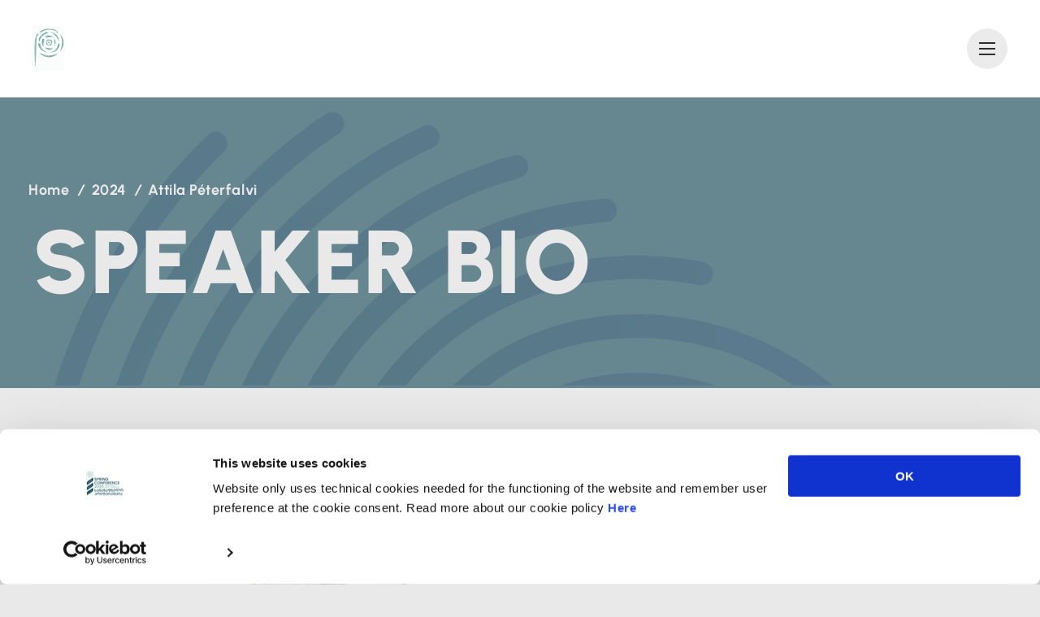

--- FILE ---
content_type: text/html; charset=UTF-8
request_url: https://www.dpaspringconference.org/speakers/attila-peterfalvi/
body_size: 20322
content:
<!DOCTYPE html>
<html class="no-js fs--100 contrast--default" lang="en-GB">
<head>
	<meta charset="utf-8">
	<meta http-equiv="X-UA-Compatible" content="IE=edge">
	<meta name="viewport" content="width=device-width, initial-scale=1, maximum-scale=3"> <!-- user-scalable=no -->
			<meta name="author" content="Caballero.lv">
				<link rel="shortcut icon" href="https://www.dpaspringconference.org/uploads/2024/12/logo2025s.svg">
		<link rel="icon" href="https://www.dpaspringconference.org/uploads/2024/12/logo2025s.svg">
		
		<link rel="preconnect" href="https://fonts.googleapis.com">
	<link rel="preconnect" href="https://fonts.gstatic.com" crossorigin>
	<link href="https://fonts.googleapis.com/css2?family=Roboto:ital,wght@0,400;0,500;0,700;1,400;1,700&display=swap" rel="stylesheet"> 

	<script>
	window.dataLayer = window.dataLayer || [];
	function gtag() {
		dataLayer.push(arguments);
	}
	gtag("consent", "default", {
		ad_user_data: "denied",
		ad_personalization: "denied",
		ad_storage: "denied",
		analytics_storage: "denied",
		functionality_storage: "denied",
		personalization_storage: "denied",
		security_storage: "granted",
		wait_for_update: 500,
	});
	gtag("set", "ads_data_redaction", true);
	</script>
<script type="text/javascript"
		id="Cookiebot"
		src="https://consent.cookiebot.com/uc.js"
		data-cbid="7123b05d-f701-47b9-8732-b89ebd454d8c"
							async	></script>
<meta name='robots' content='index, follow, max-image-preview:large, max-snippet:-1, max-video-preview:-1' />

	<!-- This site is optimized with the Yoast SEO plugin v21.8.1 - https://yoast.com/wordpress/plugins/seo/ -->
	<title>Attila Péterfalvi - Spring Conference</title>
	<link rel="canonical" href="https://www.dpaspringconference.org/speakers/attila-peterfalvi/" />
	<meta property="og:locale" content="en_GB" />
	<meta property="og:type" content="article" />
	<meta property="og:title" content="Attila Péterfalvi - Spring Conference" />
	<meta property="og:url" content="https://www.dpaspringconference.org/speakers/attila-peterfalvi/" />
	<meta property="og:site_name" content="Spring Conference" />
	<meta property="og:image" content="http://www.dpaspringconference.org/uploads/2023/12/attila-peterfalvi.webp" />
	<meta property="og:image:width" content="360" />
	<meta property="og:image:height" content="360" />
	<meta property="og:image:type" content="image/webp" />
	<meta name="twitter:card" content="summary_large_image" />
	<meta name="twitter:label1" content="Est. reading time" />
	<meta name="twitter:data1" content="1 minute" />
	<script type="application/ld+json" class="yoast-schema-graph">{"@context":"https://schema.org","@graph":[{"@type":"WebPage","@id":"https://www.dpaspringconference.org/speakers/attila-peterfalvi/","url":"https://www.dpaspringconference.org/speakers/attila-peterfalvi/","name":"Attila Péterfalvi - Spring Conference","isPartOf":{"@id":"http://www.dpaspringconference.org/#website"},"primaryImageOfPage":{"@id":"https://www.dpaspringconference.org/speakers/attila-peterfalvi/#primaryimage"},"image":{"@id":"https://www.dpaspringconference.org/speakers/attila-peterfalvi/#primaryimage"},"thumbnailUrl":"https://www.dpaspringconference.org/uploads/2023/12/attila-peterfalvi.webp","datePublished":"2023-12-13T14:59:24+00:00","dateModified":"2023-12-13T14:59:24+00:00","inLanguage":"en-GB","potentialAction":[{"@type":"ReadAction","target":["https://www.dpaspringconference.org/speakers/attila-peterfalvi/"]}]},{"@type":"ImageObject","inLanguage":"en-GB","@id":"https://www.dpaspringconference.org/speakers/attila-peterfalvi/#primaryimage","url":"https://www.dpaspringconference.org/uploads/2023/12/attila-peterfalvi.webp","contentUrl":"https://www.dpaspringconference.org/uploads/2023/12/attila-peterfalvi.webp","width":360,"height":360},{"@type":"WebSite","@id":"http://www.dpaspringconference.org/#website","url":"http://www.dpaspringconference.org/","name":"Spring Conference","description":"","potentialAction":[{"@type":"SearchAction","target":{"@type":"EntryPoint","urlTemplate":"http://www.dpaspringconference.org/?s={search_term_string}"},"query-input":"required name=search_term_string"}],"inLanguage":"en-GB"}]}</script>
	<!-- / Yoast SEO plugin. -->


<link rel='dns-prefetch' href='//www.dpaspringconference.org' />
<style id='classic-theme-styles-inline-css' type='text/css'>
/*! This file is auto-generated */
.wp-block-button__link{color:#fff;background-color:#32373c;border-radius:9999px;box-shadow:none;text-decoration:none;padding:calc(.667em + 2px) calc(1.333em + 2px);font-size:1.125em}.wp-block-file__button{background:#32373c;color:#fff;text-decoration:none}
</style>
<style id='global-styles-inline-css' type='text/css'>
body{--wp--preset--color--black: #000000;--wp--preset--color--cyan-bluish-gray: #abb8c3;--wp--preset--color--white: #ffffff;--wp--preset--color--pale-pink: #f78da7;--wp--preset--color--vivid-red: #cf2e2e;--wp--preset--color--luminous-vivid-orange: #ff6900;--wp--preset--color--luminous-vivid-amber: #fcb900;--wp--preset--color--light-green-cyan: #7bdcb5;--wp--preset--color--vivid-green-cyan: #00d084;--wp--preset--color--pale-cyan-blue: #8ed1fc;--wp--preset--color--vivid-cyan-blue: #0693e3;--wp--preset--color--vivid-purple: #9b51e0;--wp--preset--gradient--vivid-cyan-blue-to-vivid-purple: linear-gradient(135deg,rgba(6,147,227,1) 0%,rgb(155,81,224) 100%);--wp--preset--gradient--light-green-cyan-to-vivid-green-cyan: linear-gradient(135deg,rgb(122,220,180) 0%,rgb(0,208,130) 100%);--wp--preset--gradient--luminous-vivid-amber-to-luminous-vivid-orange: linear-gradient(135deg,rgba(252,185,0,1) 0%,rgba(255,105,0,1) 100%);--wp--preset--gradient--luminous-vivid-orange-to-vivid-red: linear-gradient(135deg,rgba(255,105,0,1) 0%,rgb(207,46,46) 100%);--wp--preset--gradient--very-light-gray-to-cyan-bluish-gray: linear-gradient(135deg,rgb(238,238,238) 0%,rgb(169,184,195) 100%);--wp--preset--gradient--cool-to-warm-spectrum: linear-gradient(135deg,rgb(74,234,220) 0%,rgb(151,120,209) 20%,rgb(207,42,186) 40%,rgb(238,44,130) 60%,rgb(251,105,98) 80%,rgb(254,248,76) 100%);--wp--preset--gradient--blush-light-purple: linear-gradient(135deg,rgb(255,206,236) 0%,rgb(152,150,240) 100%);--wp--preset--gradient--blush-bordeaux: linear-gradient(135deg,rgb(254,205,165) 0%,rgb(254,45,45) 50%,rgb(107,0,62) 100%);--wp--preset--gradient--luminous-dusk: linear-gradient(135deg,rgb(255,203,112) 0%,rgb(199,81,192) 50%,rgb(65,88,208) 100%);--wp--preset--gradient--pale-ocean: linear-gradient(135deg,rgb(255,245,203) 0%,rgb(182,227,212) 50%,rgb(51,167,181) 100%);--wp--preset--gradient--electric-grass: linear-gradient(135deg,rgb(202,248,128) 0%,rgb(113,206,126) 100%);--wp--preset--gradient--midnight: linear-gradient(135deg,rgb(2,3,129) 0%,rgb(40,116,252) 100%);--wp--preset--font-size--small: 13px;--wp--preset--font-size--medium: 20px;--wp--preset--font-size--large: 36px;--wp--preset--font-size--x-large: 42px;--wp--preset--spacing--20: 0.44rem;--wp--preset--spacing--30: 0.67rem;--wp--preset--spacing--40: 1rem;--wp--preset--spacing--50: 1.5rem;--wp--preset--spacing--60: 2.25rem;--wp--preset--spacing--70: 3.38rem;--wp--preset--spacing--80: 5.06rem;--wp--preset--shadow--natural: 6px 6px 9px rgba(0, 0, 0, 0.2);--wp--preset--shadow--deep: 12px 12px 50px rgba(0, 0, 0, 0.4);--wp--preset--shadow--sharp: 6px 6px 0px rgba(0, 0, 0, 0.2);--wp--preset--shadow--outlined: 6px 6px 0px -3px rgba(255, 255, 255, 1), 6px 6px rgba(0, 0, 0, 1);--wp--preset--shadow--crisp: 6px 6px 0px rgba(0, 0, 0, 1);}:where(.is-layout-flex){gap: 0.5em;}:where(.is-layout-grid){gap: 0.5em;}body .is-layout-flow > .alignleft{float: left;margin-inline-start: 0;margin-inline-end: 2em;}body .is-layout-flow > .alignright{float: right;margin-inline-start: 2em;margin-inline-end: 0;}body .is-layout-flow > .aligncenter{margin-left: auto !important;margin-right: auto !important;}body .is-layout-constrained > .alignleft{float: left;margin-inline-start: 0;margin-inline-end: 2em;}body .is-layout-constrained > .alignright{float: right;margin-inline-start: 2em;margin-inline-end: 0;}body .is-layout-constrained > .aligncenter{margin-left: auto !important;margin-right: auto !important;}body .is-layout-constrained > :where(:not(.alignleft):not(.alignright):not(.alignfull)){max-width: var(--wp--style--global--content-size);margin-left: auto !important;margin-right: auto !important;}body .is-layout-constrained > .alignwide{max-width: var(--wp--style--global--wide-size);}body .is-layout-flex{display: flex;}body .is-layout-flex{flex-wrap: wrap;align-items: center;}body .is-layout-flex > *{margin: 0;}body .is-layout-grid{display: grid;}body .is-layout-grid > *{margin: 0;}:where(.wp-block-columns.is-layout-flex){gap: 2em;}:where(.wp-block-columns.is-layout-grid){gap: 2em;}:where(.wp-block-post-template.is-layout-flex){gap: 1.25em;}:where(.wp-block-post-template.is-layout-grid){gap: 1.25em;}.has-black-color{color: var(--wp--preset--color--black) !important;}.has-cyan-bluish-gray-color{color: var(--wp--preset--color--cyan-bluish-gray) !important;}.has-white-color{color: var(--wp--preset--color--white) !important;}.has-pale-pink-color{color: var(--wp--preset--color--pale-pink) !important;}.has-vivid-red-color{color: var(--wp--preset--color--vivid-red) !important;}.has-luminous-vivid-orange-color{color: var(--wp--preset--color--luminous-vivid-orange) !important;}.has-luminous-vivid-amber-color{color: var(--wp--preset--color--luminous-vivid-amber) !important;}.has-light-green-cyan-color{color: var(--wp--preset--color--light-green-cyan) !important;}.has-vivid-green-cyan-color{color: var(--wp--preset--color--vivid-green-cyan) !important;}.has-pale-cyan-blue-color{color: var(--wp--preset--color--pale-cyan-blue) !important;}.has-vivid-cyan-blue-color{color: var(--wp--preset--color--vivid-cyan-blue) !important;}.has-vivid-purple-color{color: var(--wp--preset--color--vivid-purple) !important;}.has-black-background-color{background-color: var(--wp--preset--color--black) !important;}.has-cyan-bluish-gray-background-color{background-color: var(--wp--preset--color--cyan-bluish-gray) !important;}.has-white-background-color{background-color: var(--wp--preset--color--white) !important;}.has-pale-pink-background-color{background-color: var(--wp--preset--color--pale-pink) !important;}.has-vivid-red-background-color{background-color: var(--wp--preset--color--vivid-red) !important;}.has-luminous-vivid-orange-background-color{background-color: var(--wp--preset--color--luminous-vivid-orange) !important;}.has-luminous-vivid-amber-background-color{background-color: var(--wp--preset--color--luminous-vivid-amber) !important;}.has-light-green-cyan-background-color{background-color: var(--wp--preset--color--light-green-cyan) !important;}.has-vivid-green-cyan-background-color{background-color: var(--wp--preset--color--vivid-green-cyan) !important;}.has-pale-cyan-blue-background-color{background-color: var(--wp--preset--color--pale-cyan-blue) !important;}.has-vivid-cyan-blue-background-color{background-color: var(--wp--preset--color--vivid-cyan-blue) !important;}.has-vivid-purple-background-color{background-color: var(--wp--preset--color--vivid-purple) !important;}.has-black-border-color{border-color: var(--wp--preset--color--black) !important;}.has-cyan-bluish-gray-border-color{border-color: var(--wp--preset--color--cyan-bluish-gray) !important;}.has-white-border-color{border-color: var(--wp--preset--color--white) !important;}.has-pale-pink-border-color{border-color: var(--wp--preset--color--pale-pink) !important;}.has-vivid-red-border-color{border-color: var(--wp--preset--color--vivid-red) !important;}.has-luminous-vivid-orange-border-color{border-color: var(--wp--preset--color--luminous-vivid-orange) !important;}.has-luminous-vivid-amber-border-color{border-color: var(--wp--preset--color--luminous-vivid-amber) !important;}.has-light-green-cyan-border-color{border-color: var(--wp--preset--color--light-green-cyan) !important;}.has-vivid-green-cyan-border-color{border-color: var(--wp--preset--color--vivid-green-cyan) !important;}.has-pale-cyan-blue-border-color{border-color: var(--wp--preset--color--pale-cyan-blue) !important;}.has-vivid-cyan-blue-border-color{border-color: var(--wp--preset--color--vivid-cyan-blue) !important;}.has-vivid-purple-border-color{border-color: var(--wp--preset--color--vivid-purple) !important;}.has-vivid-cyan-blue-to-vivid-purple-gradient-background{background: var(--wp--preset--gradient--vivid-cyan-blue-to-vivid-purple) !important;}.has-light-green-cyan-to-vivid-green-cyan-gradient-background{background: var(--wp--preset--gradient--light-green-cyan-to-vivid-green-cyan) !important;}.has-luminous-vivid-amber-to-luminous-vivid-orange-gradient-background{background: var(--wp--preset--gradient--luminous-vivid-amber-to-luminous-vivid-orange) !important;}.has-luminous-vivid-orange-to-vivid-red-gradient-background{background: var(--wp--preset--gradient--luminous-vivid-orange-to-vivid-red) !important;}.has-very-light-gray-to-cyan-bluish-gray-gradient-background{background: var(--wp--preset--gradient--very-light-gray-to-cyan-bluish-gray) !important;}.has-cool-to-warm-spectrum-gradient-background{background: var(--wp--preset--gradient--cool-to-warm-spectrum) !important;}.has-blush-light-purple-gradient-background{background: var(--wp--preset--gradient--blush-light-purple) !important;}.has-blush-bordeaux-gradient-background{background: var(--wp--preset--gradient--blush-bordeaux) !important;}.has-luminous-dusk-gradient-background{background: var(--wp--preset--gradient--luminous-dusk) !important;}.has-pale-ocean-gradient-background{background: var(--wp--preset--gradient--pale-ocean) !important;}.has-electric-grass-gradient-background{background: var(--wp--preset--gradient--electric-grass) !important;}.has-midnight-gradient-background{background: var(--wp--preset--gradient--midnight) !important;}.has-small-font-size{font-size: var(--wp--preset--font-size--small) !important;}.has-medium-font-size{font-size: var(--wp--preset--font-size--medium) !important;}.has-large-font-size{font-size: var(--wp--preset--font-size--large) !important;}.has-x-large-font-size{font-size: var(--wp--preset--font-size--x-large) !important;}
.wp-block-navigation a:where(:not(.wp-element-button)){color: inherit;}
:where(.wp-block-post-template.is-layout-flex){gap: 1.25em;}:where(.wp-block-post-template.is-layout-grid){gap: 1.25em;}
:where(.wp-block-columns.is-layout-flex){gap: 2em;}:where(.wp-block-columns.is-layout-grid){gap: 2em;}
.wp-block-pullquote{font-size: 1.5em;line-height: 1.6;}
</style>
<link rel='stylesheet' id='sage-base-css' href='https://www.dpaspringconference.org/themes/springconf/app/styles/base.css?ver=1.0.8' type='text/css' media='all' />
<link rel='stylesheet' id='sage-page-css' href='https://www.dpaspringconference.org/themes/springconf/app/styles/single-speaker.css?ver=1.0.8' type='text/css' media='all' />
	<script>
		var version = '1.0.8';
		var ajaxurl = "https:\/\/www.dpaspringconference.org\/wp\/wp-admin\/admin-ajax.php";
		var	base_url = "https:\/\/www.dpaspringconference.org\/themes\/springconf";
		var	template_url = "https:\/\/www.dpaspringconference.org\/themes\/springconf";
		var	gmap_api_key = "AIzaSyCEJkNSFCfEXpxGnBP35qs7tRr_WzYtj6I";
		var appearance = {"fontSize":100,"contrast":"default"};
		var	translations = {
			required: "Please fill all required fields",
			valid_email: "Please provide a valid email address",
			valid_captcha: "Please check the reCAPTCHA field",
			select: "Choose",
			prev: "Previous",
			next: "Next",
			readmore: "Read more",
			form_success: "Message sent successfully!",
			form_error: "Something went wrong",
		};
	</script>
	<link rel="EditURI" type="application/rsd+xml" title="RSD" href="https://www.dpaspringconference.org/wp/xmlrpc.php?rsd" />
<meta name="generator" content="WordPress 6.4.2" />
<link rel='shortlink' href='https://www.dpaspringconference.org/?p=2591' />
<link rel="alternate" type="application/json+oembed" href="https://www.dpaspringconference.org/wp-json/oembed/1.0/embed?url=https%3A%2F%2Fwww.dpaspringconference.org%2Fspeakers%2Fattila-peterfalvi%2F" />
<link rel="alternate" type="text/xml+oembed" href="https://www.dpaspringconference.org/wp-json/oembed/1.0/embed?url=https%3A%2F%2Fwww.dpaspringconference.org%2Fspeakers%2Fattila-peterfalvi%2F&#038;format=xml" />
</head>
<body class="speaker-template-default single single-speaker postid-2591 attila-peterfalvi">
		<div class="wrapper">
		<header class="header">
	<div class="container container--footer">
		<div class="header__top flexbox-full v-c h-sb">
			<div class="col">
								<div class="header-logo">
					<a class="header-logo__link" href="http://www.dpaspringconference.org">
						<?xml version="1.0" encoding="UTF-8"?>
<!DOCTYPE svg PUBLIC "-//W3C//DTD SVG 1.1//EN" "http://www.w3.org/Graphics/SVG/1.1/DTD/svg11.dtd">
<svg xmlns="http://www.w3.org/2000/svg" version="1.1" width="40px" height="55px" style="shape-rendering:geometricPrecision; text-rendering:geometricPrecision; image-rendering:optimizeQuality; fill-rule:evenodd; clip-rule:evenodd" xmlns:xlink="http://www.w3.org/1999/xlink">
<g><path style="opacity:1" fill="#fbfdfc" d="M -0.5,-0.5 C 12.8333,-0.5 26.1667,-0.5 39.5,-0.5C 39.5,17.8333 39.5,36.1667 39.5,54.5C 26.1667,54.5 12.8333,54.5 -0.5,54.5C -0.5,36.1667 -0.5,17.8333 -0.5,-0.5 Z"/></g>
<g><path style="opacity:1" fill="#86b7aa" d="M 29.5,6.5 C 22.398,3.28953 15.7313,3.95619 9.5,8.5C 9.16667,8.16667 8.83333,7.83333 8.5,7.5C 11.856,4.50069 15.856,3.16736 20.5,3.5C 22.5,3.66667 24.5,3.83333 26.5,4C 27.9423,4.37675 28.9423,5.21009 29.5,6.5 Z"/></g>
<g><path style="opacity:1" fill="#61a08e" d="M 29.5,6.5 C 31.337,6.63945 31.6704,7.30612 30.5,8.5C 29.7025,8.04311 29.3691,7.37644 29.5,6.5 Z"/></g>
<g><path style="opacity:1" fill="#78afa0" d="M 21.5,7.5 C 28.8445,8.49691 32.5112,12.4969 32.5,19.5C 30.7963,13.4713 27.1296,9.47135 21.5,7.5 Z"/></g>
<g><path style="opacity:1" fill="#85b6a8" d="M 18.5,11.5 C 21.0588,11.3896 23.3921,12.0562 25.5,13.5C 22.5548,13.4732 19.5548,13.8065 16.5,14.5C 16.1667,14.1667 15.8333,13.8333 15.5,13.5C 16.6016,12.8243 17.6016,12.1577 18.5,11.5 Z"/></g>
<g><path style="opacity:1" fill="#7ab0a1" d="M 16.5,7.5 C 17.675,7.28099 18.675,7.61432 19.5,8.5C 13.4684,9.86486 9.80175,13.5315 8.5,19.5C 7.33727,17.4503 7.50394,15.4503 9,13.5C 11.1141,10.8792 13.6141,8.87922 16.5,7.5 Z"/></g>
<g><path style="opacity:1" fill="#91beb2" d="M 5.5,9.5 C 6.37644,9.36912 7.04311,9.70245 7.5,10.5C 6.46881,11.7003 5.63547,13.0337 5,14.5C 4.8326,26.8468 4.3326,39.1801 3.5,51.5C 2.33415,39.8476 2.16748,28.1809 3,16.5C 3.84712,14.1457 4.68045,11.8123 5.5,9.5 Z"/></g>
<g><path style="opacity:1" fill="#7bb0a1" d="M 12.5,15.5 C 13.3764,15.3691 14.0431,15.7025 14.5,16.5C 13.6721,19.6061 13.3388,22.6061 13.5,25.5C 11.2156,22.3622 10.8823,19.0288 12.5,15.5 Z"/></g>
<g><path style="opacity:1" fill="#73ac9c" d="M 26.5,15.5 C 27.7773,16.6936 28.4439,18.3603 28.5,20.5C 28.1667,22.1667 27.8333,23.8333 27.5,25.5C 27.6576,22.2236 27.3242,18.8903 26.5,15.5 Z"/></g>
<g><path style="opacity:1" fill="#87b7aa" d="M 33.5,9.5 C 39.9235,16.4947 40.0901,23.8281 34,31.5C 35.2016,27.8586 36.0349,24.0253 36.5,20C 36.2216,16.2814 35.2216,12.7814 33.5,9.5 Z"/></g>
<g><path style="opacity:1" fill="#7db3a4" d="M 18.5,16.5 C 24.4877,16.664 25.821,19.164 22.5,24C 16.4034,24.1475 15.0701,21.6475 18.5,16.5 Z"/></g>
<g><path style="opacity:1" fill="#f5f9f8" d="M 19.5,17.5 C 24.1972,18.8743 24.5305,20.8743 20.5,23.5C 17.025,21.9158 16.6917,19.9158 19.5,17.5 Z"/></g>
<g><path style="opacity:1" fill="#60a18f" d="M 19.5,19.5 C 21.337,19.6395 21.6704,20.3061 20.5,21.5C 19.7025,21.0431 19.3691,20.3764 19.5,19.5 Z"/></g>
<g><path style="opacity:1" fill="#81b4a6" d="M 15.5,26.5 C 18.8903,27.3242 22.2236,27.6576 25.5,27.5C 21.6523,30.3528 18.3189,30.0195 15.5,26.5 Z"/></g>
<g><path style="opacity:1" fill="#7eb2a4" d="M 6.5,21.5 C 7.5,21.5 8.5,21.5 9.5,21.5C 9.93786,27.6123 13.2712,31.279 19.5,32.5C 12.5993,32.2932 8.266,28.6266 6.5,21.5 Z"/></g>
<g><path style="opacity:1" fill="#7bb1a2" d="M 31.5,21.5 C 32.4972,21.4701 33.1639,21.9701 33.5,23C 31.819,29.5518 27.819,32.7185 21.5,32.5C 27.6827,31.3214 31.0161,27.6547 31.5,21.5 Z"/></g>
<g><path style="opacity:1" fill="#83b6a7" d="M 9.5,34.5 C 9.55999,33.9569 9.89333,33.6236 10.5,33.5C 13.3572,35.5137 16.5239,36.5137 20,36.5C 24.0253,36.0349 27.8586,35.2016 31.5,34C 24.2994,39.8107 16.9661,39.9774 9.5,34.5 Z"/></g>
</svg>
					</a>
					<a href="http://www.dpaspringconference.org" class="header-logo__link-2">
										</a>
				</div>
			</div>
			<div class="col header-menu">
				<div class="header-menu__content">
					<nav class="main-nav">
						<div class="menu-main-container"><ul id="menu-main" class="main-nav__list"><li id="menu-item-2616" class="menu-item menu-item-type-post_type menu-item-object-page menu-item-has-children menu-item-2616"><div class="menu-item__wrap"><a href="https://www.dpaspringconference.org/about-us/">About us</a><button class="menu-item__toggle-submenu"></button></div>
<ul class="sub-menu">
	<li id="menu-item-2650" class="not-active menu-item menu-item-type-custom menu-item-object-custom menu-item-2650"><div class="menu-item__wrap"><a href="https://www.dpaspringconference.org/about-us/#mission">Mission</a></div></li>
	<li id="menu-item-2651" class="not-active menu-item menu-item-type-custom menu-item-object-custom menu-item-2651"><div class="menu-item__wrap"><a href="https://www.dpaspringconference.org/about-us/#members">Members</a></div></li>
	<li id="menu-item-3557" class="menu-item menu-item-type-post_type menu-item-object-page menu-item-3557"><div class="menu-item__wrap"><a href="https://www.dpaspringconference.org/steering-committee/">Steering committee</a></div></li>
	<li id="menu-item-3572" class="menu-item menu-item-type-post_type menu-item-object-page menu-item-3572"><div class="menu-item__wrap"><a href="https://www.dpaspringconference.org/host-authority/">Host authority</a></div></li>
	<li id="menu-item-2697" class="menu-item menu-item-type-taxonomy menu-item-object-category menu-item-2697"><div class="menu-item__wrap"><a href="https://www.dpaspringconference.org/category/press-release/">Press release</a></div></li>
</ul>
</li>
<li id="menu-item-3659" class="menu-item menu-item-type-post_type menu-item-object-page menu-item-has-children menu-item-3659"><div class="menu-item__wrap"><a href="https://www.dpaspringconference.org/agenda-2/">Agenda</a><button class="menu-item__toggle-submenu"></button></div>
<ul class="sub-menu">
	<li id="menu-item-2696" class="menu-item menu-item-type-taxonomy menu-item-object-category menu-item-2696"><div class="menu-item__wrap"><a href="https://www.dpaspringconference.org/category/social-programms/">Social programms</a></div></li>
	<li id="menu-item-2695" class="menu-item menu-item-type-taxonomy menu-item-object-category menu-item-2695"><div class="menu-item__wrap"><a href="https://www.dpaspringconference.org/category/side-events/">Side events</a></div></li>
</ul>
</li>
<li id="menu-item-2620" class="menu-item menu-item-type-post_type menu-item-object-page menu-item-has-children menu-item-2620"><div class="menu-item__wrap"><a href="https://www.dpaspringconference.org/conference-story/">Story</a><button class="menu-item__toggle-submenu"></button></div>
<ul class="sub-menu">
	<li id="menu-item-3627" class="menu-item menu-item-type-post_type menu-item-object-page menu-item-3627"><div class="menu-item__wrap"><a href="https://www.dpaspringconference.org/conference-story/home-2/">2024</a></div></li>
	<li id="menu-item-4050" class="menu-item menu-item-type-post_type menu-item-object-page menu-item-4050"><div class="menu-item__wrap"><a href="https://www.dpaspringconference.org/conference-story/spring-conference-2025/">2025</a></div></li>
</ul>
</li>
<li id="menu-item-3945" class="menu-item menu-item-type-post_type menu-item-object-page menu-item-3945"><div class="menu-item__wrap"><a href="https://www.dpaspringconference.org/accreditation-2/">Accreditation</a></div></li>
<li id="menu-item-3647" class="menu-item menu-item-type-post_type menu-item-object-page menu-item-has-children menu-item-3647"><div class="menu-item__wrap"><a href="https://www.dpaspringconference.org/speakers-2/">Speakers</a><button class="menu-item__toggle-submenu"></button></div>
<ul class="sub-menu">
	<li id="menu-item-3648" class="menu-item menu-item-type-post_type menu-item-object-page menu-item-3648"><div class="menu-item__wrap"><a href="https://www.dpaspringconference.org/speakers/">Speakers 2024</a></div></li>
</ul>
</li>
<li id="menu-item-2630" class="menu-item menu-item-type-post_type menu-item-object-page menu-item-2630"><div class="menu-item__wrap"><a href="https://www.dpaspringconference.org/resolution/">Resolutions</a></div></li>
<li id="menu-item-3582" class="menu-item menu-item-type-post_type menu-item-object-page menu-item-has-children menu-item-3582"><div class="menu-item__wrap"><a href="https://www.dpaspringconference.org/echw/">ECHW</a><button class="menu-item__toggle-submenu"></button></div>
<ul class="sub-menu">
	<li id="menu-item-3581" class="menu-item menu-item-type-post_type menu-item-object-page menu-item-3581"><div class="menu-item__wrap"><a href="https://www.dpaspringconference.org/about-echw/">About ECHW</a></div></li>
	<li id="menu-item-3580" class="menu-item menu-item-type-post_type menu-item-object-page menu-item-3580"><div class="menu-item__wrap"><a href="https://www.dpaspringconference.org/host-authority-2/">Host authority</a></div></li>
</ul>
</li>
<li id="menu-item-2624" class="menu-item menu-item-type-post_type menu-item-object-page menu-item-2624"><div class="menu-item__wrap"><a href="https://www.dpaspringconference.org/contact-us/">Contacts</a></div></li>
</ul></div>					</nav>

				</div>
			</div>
			<div class="col header__right-side">
												<a href="https://www.dpaspringconference.org/log-in/" class="header__login">
					Login
					<span>
						<svg xmlns="http://www.w3.org/2000/svg" width="22" height="12" viewBox="0 0 22 12" fill="none">
<path d="M19.3602 9.66063C19.9021 9.11871 20.3244 8.49066 20.6193 7.79308C20.9019 7.11965 21.0519 6.41116 21.0647 5.68715C21.0774 4.96314 20.9523 4.25951 20.6933 3.59562C20.4258 2.90795 20.0223 2.29446 19.4992 1.7713C18.976 1.24815 18.3625 0.847718 17.6749 0.577199C17.011 0.31824 16.3073 0.193044 15.5833 0.205802C14.8593 0.21856 14.1508 0.368623 13.4774 0.651161C12.7799 0.943097 12.1518 1.3684 11.6099 1.91032C10.9325 2.58772 10.4333 3.41601 10.1557 4.31965L0.715234 4.48151C0.496834 4.48536 0.294065 4.62053 0.200357 4.8465C0.180094 4.89321 0.171692 4.9457 0.170811 4.99654L0.13354 7.11173C0.132643 7.16259 0.140708 7.21331 0.157815 7.26086C0.243614 7.48366 0.440222 7.61329 0.660159 7.60791L1.96757 7.58487L1.93441 9.4667C1.93351 9.51756 1.94159 9.56826 1.95868 9.6158C2.04448 9.8386 2.24109 9.96826 2.46101 9.96286L4.54628 9.92611C4.59714 9.92522 4.64816 9.91535 4.69633 9.89657C4.9223 9.80286 5.05895 9.60155 5.06131 9.38169L5.09395 7.52978L10.0977 7.44011C10.3422 8.33306 10.8139 9.14574 11.4678 9.79968C11.991 10.3228 12.6045 10.7233 13.2921 10.9938C13.956 11.2527 14.6597 11.3779 15.3837 11.3652C16.1077 11.3524 16.8161 11.2024 17.4896 10.9198C18.1902 10.6249 18.8182 10.2025 19.3602 9.66063ZM15.4348 8.55141C14.6958 8.56443 14.0053 8.28797 13.4924 7.77512C12.9796 7.26225 12.7031 6.57174 12.7162 5.83278C12.7292 5.09381 13.0287 4.39167 13.5599 3.8604C14.0927 3.32761 14.7919 3.02817 15.5308 3.01515C16.2698 3.00213 16.9603 3.27859 17.4732 3.79145C17.9861 4.30431 18.2625 4.99481 18.2495 5.73378C18.2365 6.47275 17.9355 7.17343 17.4042 7.70469C16.8759 8.23888 16.1752 8.53985 15.4348 8.55141Z" fill="#333333"/>
</svg>					</span>
				</a>
								<div class="appearance">
	<button class="appearance__toggle" type="button">
		<svg xmlns="http://www.w3.org/2000/svg" width="14" height="22" viewBox="0 0 14 22" fill="none">
<path fill-rule="evenodd" clip-rule="evenodd" d="M3 13.9984C2.99364 13.2094 3.23125 12.4397 3.6768 11.806L6.99988 6.00003V17.9976C4.88143 18.0739 3.10421 16.3264 3.02707 14.0913V14.0341M12.7299 10.08L6.99988 0.959991L1.12988 10.28C0.391717 11.395 -0.00133537 12.7028 -0.000119257 14.04C-0.000119257 17.906 3.13389 21.04 6.99988 21.04C10.8659 21.04 13.9999 17.906 13.9999 14.04C14.0062 12.6065 13.5619 11.2073 12.7299 10.04" fill="#333333"/>
</svg>	</button>
	<form class="appearance__form appearance-form" action="">
		<div class="appearance-form__inner">
			<button class="burger active appearance__close" type="button">
				<div class="burger__inner">
					<span class="burger__line"></span>
					<span class="burger__line"></span>
					<span class="burger__line"></span>
				</div>
			</button>
			<div class="appearance-form__item">
				<p class="appearance-form__text">Font size</p>
				<div class="flexbox flexbox--grid flexbox--small">
					<div class="col col-33">
						<label class="appearance-form__field">
							<input class="appearance-form__field-input" type="radio" name="font-size" value="100" checked>
							<span class="appearance-form__field-text">100 %</span>
						</label>
					</div>
					<div class="col col-33">
						<label class="appearance-form__field">
							<input class="appearance-form__field-input" type="radio" name="font-size" value="150">
							<span class="appearance-form__field-text">150 %</span>
						</label>
					</div>
					<div class="col col-33">
						<label class="appearance-form__field">
							<input class="appearance-form__field-input" type="radio" name="font-size" value="200">
							<span class="appearance-form__field-text">200 %</span>
						</label>
					</div>
				</div>
			</div>
			<div class="appearance-form__item">
				<p class="appearance-form__text">Contrast</p>
				<div class="flexbox flexbox--grid flexbox--small">
					<div class="col col-25">
						<label class="appearance-form__field contrast__btn contrast__btn--default">
							<input class="appearance-form__field-input" type="radio" name="contrast" value="default" checked>
							<span class="appearance-form__field-text"><svg xmlns="http://www.w3.org/2000/svg" width="27" height="14" viewBox="0 0 27 14" fill="none">
<path fill-rule="evenodd" clip-rule="evenodd" d="M13.0694 -0.00143433C20.0983 -0.00143433 25.7102 6.21672 25.9435 6.48112C26.2038 6.77663 26.2038 7.22337 25.9435 7.51889C25.7102 7.78328 20.0982 14.0014 13.0694 14.0014C6.04051 14.0014 0.428557 7.78328 0.195198 7.51889C-0.065066 7.22337 -0.065066 6.77663 0.195198 6.48112C0.428557 6.21672 6.04041 -0.00143433 13.0694 -0.00143433ZM7.7089 7C7.7089 10.0024 10.1139 12.4456 13.0694 12.4456C16.0248 12.4456 18.4298 10.0024 18.4298 7C18.4298 3.99763 16.0248 1.55444 13.0694 1.55444C10.1139 1.55444 7.7089 3.99763 7.7089 7ZM14.7996 3.54975C14.2178 3.97321 13.8354 4.66168 13.8354 5.44429C13.8354 6.97537 15.2912 8.16017 16.8333 7.65581C16.5242 9.4878 14.9598 10.8898 13.0696 10.8898C10.9585 10.8898 9.24071 9.14483 9.24071 7.00016C9.24071 4.85549 10.9585 3.11048 13.0696 3.11048C13.6953 3.11048 14.2776 3.27825 14.7996 3.54975Z" fill="#E9E9E9"/>
</svg></span>
						</label>
					</div>
					<div class="col col-25">
						<label class="appearance-form__field contrast__btn contrast__btn--1">
							<input class="appearance-form__field-input" type="radio" name="contrast" value="1">
							<span class="appearance-form__field-text"><svg xmlns="http://www.w3.org/2000/svg" width="27" height="14" viewBox="0 0 27 14" fill="none">
<path fill-rule="evenodd" clip-rule="evenodd" d="M13.0694 -0.00143433C20.0983 -0.00143433 25.7102 6.21672 25.9435 6.48112C26.2038 6.77663 26.2038 7.22337 25.9435 7.51889C25.7102 7.78328 20.0982 14.0014 13.0694 14.0014C6.04051 14.0014 0.428557 7.78328 0.195198 7.51889C-0.065066 7.22337 -0.065066 6.77663 0.195198 6.48112C0.428557 6.21672 6.04041 -0.00143433 13.0694 -0.00143433ZM7.7089 7C7.7089 10.0024 10.1139 12.4456 13.0694 12.4456C16.0248 12.4456 18.4298 10.0024 18.4298 7C18.4298 3.99763 16.0248 1.55444 13.0694 1.55444C10.1139 1.55444 7.7089 3.99763 7.7089 7ZM14.7996 3.54975C14.2178 3.97321 13.8354 4.66168 13.8354 5.44429C13.8354 6.97537 15.2912 8.16017 16.8333 7.65581C16.5242 9.4878 14.9598 10.8898 13.0696 10.8898C10.9585 10.8898 9.24071 9.14483 9.24071 7.00016C9.24071 4.85549 10.9585 3.11048 13.0696 3.11048C13.6953 3.11048 14.2776 3.27825 14.7996 3.54975Z" fill="#E9E9E9"/>
</svg></span>
						</label>
					</div>
					<div class="col col-25">
						<label class="appearance-form__field contrast__btn contrast__btn--2">
							<input class="appearance-form__field-input" type="radio" name="contrast" value="2">
							<span class="appearance-form__field-text"><svg xmlns="http://www.w3.org/2000/svg" width="27" height="14" viewBox="0 0 27 14" fill="none">
<path fill-rule="evenodd" clip-rule="evenodd" d="M13.0694 -0.00143433C20.0983 -0.00143433 25.7102 6.21672 25.9435 6.48112C26.2038 6.77663 26.2038 7.22337 25.9435 7.51889C25.7102 7.78328 20.0982 14.0014 13.0694 14.0014C6.04051 14.0014 0.428557 7.78328 0.195198 7.51889C-0.065066 7.22337 -0.065066 6.77663 0.195198 6.48112C0.428557 6.21672 6.04041 -0.00143433 13.0694 -0.00143433ZM7.7089 7C7.7089 10.0024 10.1139 12.4456 13.0694 12.4456C16.0248 12.4456 18.4298 10.0024 18.4298 7C18.4298 3.99763 16.0248 1.55444 13.0694 1.55444C10.1139 1.55444 7.7089 3.99763 7.7089 7ZM14.7996 3.54975C14.2178 3.97321 13.8354 4.66168 13.8354 5.44429C13.8354 6.97537 15.2912 8.16017 16.8333 7.65581C16.5242 9.4878 14.9598 10.8898 13.0696 10.8898C10.9585 10.8898 9.24071 9.14483 9.24071 7.00016C9.24071 4.85549 10.9585 3.11048 13.0696 3.11048C13.6953 3.11048 14.2776 3.27825 14.7996 3.54975Z" fill="#E9E9E9"/>
</svg></span>
						</label>
					</div>
					<div class="col col-25">
						<label class="appearance-form__field contrast__btn contrast__btn--3">
							<input class="appearance-form__field-input" type="radio" name="contrast" value="3">
							<span class="appearance-form__field-text"><svg xmlns="http://www.w3.org/2000/svg" width="27" height="14" viewBox="0 0 27 14" fill="none">
<path fill-rule="evenodd" clip-rule="evenodd" d="M13.0694 -0.00143433C20.0983 -0.00143433 25.7102 6.21672 25.9435 6.48112C26.2038 6.77663 26.2038 7.22337 25.9435 7.51889C25.7102 7.78328 20.0982 14.0014 13.0694 14.0014C6.04051 14.0014 0.428557 7.78328 0.195198 7.51889C-0.065066 7.22337 -0.065066 6.77663 0.195198 6.48112C0.428557 6.21672 6.04041 -0.00143433 13.0694 -0.00143433ZM7.7089 7C7.7089 10.0024 10.1139 12.4456 13.0694 12.4456C16.0248 12.4456 18.4298 10.0024 18.4298 7C18.4298 3.99763 16.0248 1.55444 13.0694 1.55444C10.1139 1.55444 7.7089 3.99763 7.7089 7ZM14.7996 3.54975C14.2178 3.97321 13.8354 4.66168 13.8354 5.44429C13.8354 6.97537 15.2912 8.16017 16.8333 7.65581C16.5242 9.4878 14.9598 10.8898 13.0696 10.8898C10.9585 10.8898 9.24071 9.14483 9.24071 7.00016C9.24071 4.85549 10.9585 3.11048 13.0696 3.11048C13.6953 3.11048 14.2776 3.27825 14.7996 3.54975Z" fill="#E9E9E9"/>
</svg></span>
						</label>
					</div>
				</div>
			</div>
			<div class="appearance-form__item">
				<div class="flexbox flexbox--grid flexbox--small h-c">
					<div class="col col-100">
						<button class="btn btn-primary appearance-form__btn">Refresh</button>
					</div>
				</div>
			</div>
		</div>
	</form>
</div>

			</div>
			<div class="col m-left header__mobile">
				<nav class="main-nav-mobile" aria-label="Mobile nav">
					<ul id="menu-main-1" class="menu"><li class="menu-item menu-item-type-post_type menu-item-object-page menu-item-has-children menu-item-2616"><a href="https://www.dpaspringconference.org/about-us/">About us</a>
<ul class="sub-menu">
	<li class="not-active menu-item menu-item-type-custom menu-item-object-custom menu-item-2650"><a href="https://www.dpaspringconference.org/about-us/#mission">Mission</a></li>
	<li class="not-active menu-item menu-item-type-custom menu-item-object-custom menu-item-2651"><a href="https://www.dpaspringconference.org/about-us/#members">Members</a></li>
	<li class="menu-item menu-item-type-post_type menu-item-object-page menu-item-3557"><a href="https://www.dpaspringconference.org/steering-committee/">Steering committee</a></li>
	<li class="menu-item menu-item-type-post_type menu-item-object-page menu-item-3572"><a href="https://www.dpaspringconference.org/host-authority/">Host authority</a></li>
	<li class="menu-item menu-item-type-taxonomy menu-item-object-category menu-item-2697"><a href="https://www.dpaspringconference.org/category/press-release/">Press release</a></li>
</ul>
</li>
<li class="menu-item menu-item-type-post_type menu-item-object-page menu-item-has-children menu-item-3659"><a href="https://www.dpaspringconference.org/agenda-2/">Agenda</a>
<ul class="sub-menu">
	<li class="menu-item menu-item-type-taxonomy menu-item-object-category menu-item-2696"><a href="https://www.dpaspringconference.org/category/social-programms/">Social programms</a></li>
	<li class="menu-item menu-item-type-taxonomy menu-item-object-category menu-item-2695"><a href="https://www.dpaspringconference.org/category/side-events/">Side events</a></li>
</ul>
</li>
<li class="menu-item menu-item-type-post_type menu-item-object-page menu-item-has-children menu-item-2620"><a href="https://www.dpaspringconference.org/conference-story/">Story</a>
<ul class="sub-menu">
	<li class="menu-item menu-item-type-post_type menu-item-object-page menu-item-3627"><a href="https://www.dpaspringconference.org/conference-story/home-2/">2024</a></li>
	<li class="menu-item menu-item-type-post_type menu-item-object-page menu-item-4050"><a href="https://www.dpaspringconference.org/conference-story/spring-conference-2025/">2025</a></li>
</ul>
</li>
<li class="menu-item menu-item-type-post_type menu-item-object-page menu-item-3945"><a href="https://www.dpaspringconference.org/accreditation-2/">Accreditation</a></li>
<li class="menu-item menu-item-type-post_type menu-item-object-page menu-item-has-children menu-item-3647"><a href="https://www.dpaspringconference.org/speakers-2/">Speakers</a>
<ul class="sub-menu">
	<li class="menu-item menu-item-type-post_type menu-item-object-page menu-item-3648"><a href="https://www.dpaspringconference.org/speakers/">Speakers 2024</a></li>
</ul>
</li>
<li class="menu-item menu-item-type-post_type menu-item-object-page menu-item-2630"><a href="https://www.dpaspringconference.org/resolution/">Resolutions</a></li>
<li class="menu-item menu-item-type-post_type menu-item-object-page menu-item-has-children menu-item-3582"><a href="https://www.dpaspringconference.org/echw/">ECHW</a>
<ul class="sub-menu">
	<li class="menu-item menu-item-type-post_type menu-item-object-page menu-item-3581"><a href="https://www.dpaspringconference.org/about-echw/">About ECHW</a></li>
	<li class="menu-item menu-item-type-post_type menu-item-object-page menu-item-3580"><a href="https://www.dpaspringconference.org/host-authority-2/">Host authority</a></li>
</ul>
</li>
<li class="menu-item menu-item-type-post_type menu-item-object-page menu-item-2624"><a href="https://www.dpaspringconference.org/contact-us/">Contacts</a></li>
</ul>				</nav>
			</div>
			<div class="col header__burger">
				<button class="btn burger toggle-menu" aria-label="toggle-menu">
					<div class="burger__inner">
						<span class="burger__line"></span>
						<span class="burger__line"></span>
						<span class="burger__line"></span>
					</div>
				</button>
			</div>
		</div>
	</div>
</header>
		<div class="main" role="document">
			<div class="page-header ">
	<div class="page-header__bg">
			</div>
	<div class="container container--footer">
		<div class="page-header__content">
		<div class="breadcrumbs">
					<ul class="breadcrumbs">
							<li class="breadcrumb">
											<a href="http://www.dpaspringconference.org">Home</a>
										</li>
									<li class="breadcrumb">
						<i>/</i>
					</li>
									<li class="breadcrumb">
											<a href="https://www.dpaspringconference.org/speaker_year/2024/">2024</a>
										</li>
									<li class="breadcrumb">
						<i>/</i>
					</li>
									<li class="breadcrumb">
											<p>Attila Péterfalvi</p>
										</li>
						</ul>
				</div>
							<span class="page-header__title">Speaker Bio</span>
						</div>
	</div>
</div>
<section class="speaker-single">
	<div class="container container--very-small">
				<div class="speaker-single__top">
			<div class="speaker-single__image">
									<img class="lazy"
						width="360"
						height="360"
						data-src="https://www.dpaspringconference.org/uploads/2023/12/attila-peterfalvi.webp"
						data-srcset="https://www.dpaspringconference.org/uploads/2023/12/attila-peterfalvi.webp, https://www.dpaspringconference.org/uploads/2023/12/attila-peterfalvi.webp 2x"
						alt=""
					>
								</div>
			<div class="speaker-single__name-wrap">
				<h2 class="speaker-single__name">Attila Péterfalvi</h2>
				<div class="speaker__title-wrap">
							</div>
			</div>
		</div>
		<div class="speaker-single__content entry-content">
						</div>
	</div>
</section>
		</div>
		
<footer class="footer" role="contentinfo">
<button class="back-to-top">
	<svg width="16" height="15" viewBox="0 0 16 15" fill="none" xmlns="http://www.w3.org/2000/svg">
<path d="M14.5 7.88867L8 1.38867L1.5 7.88867" stroke="white" stroke-width="2" stroke-linejoin="bevel"/>
<path d="M8 14.8887L8 1.8707" stroke="white" stroke-width="2"/>
</svg>
</button>
	<div class="container container--footer">
		<div class="footer__top">
			<div class="footer__top-left">
			<img class="footer__logo" src="" alt="logo">
			<h2 class="h2 footer__contact-title"></h2>
							<div class="footer__contact-item">
					<svg xmlns="http://www.w3.org/2000/svg" width="22" height="22" viewBox="0 0 22 22" fill="none">
<path d="M18.9362 2.37793H3.06378C1.37163 2.37793 0 3.74956 0 5.44171V16.559C0 18.2509 1.37163 19.6225 3.06378 19.6225H18.9365C20.6284 19.6225 22.0003 18.2509 22.0003 16.5588V5.44171C22.0003 3.74984 20.6284 2.37793 18.9362 2.37793ZM18.9362 3.75263C19.1488 3.75263 19.3518 3.79375 19.5392 3.86591L11.8585 11.5466C11.38 12.0257 10.6007 12.026 10.1219 11.5466L2.4465 3.87122C2.63809 3.79571 2.8459 3.75263 3.06378 3.75263H18.9362ZM20.625 16.5588C20.625 17.4899 19.8673 18.2476 18.9362 18.2476H3.06378C2.13268 18.2476 1.37498 17.4899 1.37498 16.5588V5.44171C1.37498 5.23418 1.41442 5.03615 1.48322 4.85239L9.15024 12.5194C9.6576 13.0265 10.3241 13.2805 10.9906 13.2805C11.6571 13.2805 12.3239 13.0268 12.8313 12.5194L20.512 4.83841C20.5842 5.02609 20.6253 5.22914 20.6253 5.44171V16.559L20.625 16.5588Z" fill="#E9E9E9"/>
</svg>					<p class="footer__contact-label">E-mail:</p>
					<a href="mailto:springconference@kvkk.gov.tr" class="footer__contact-value">springconference@kvkk.gov.tr</a>
				</div>
											<div class="footer__contact-item">
						<svg xmlns="http://www.w3.org/2000/svg" width="22" height="23" viewBox="0 0 22 23" fill="none">
<path fill-rule="evenodd" clip-rule="evenodd" d="M18.7799 4.19642C16.7261 2.13478 13.9339 0.978524 11.0236 0.984397C10.6195 0.984397 10.292 1.31192 10.292 1.71608C10.292 2.12024 10.6195 2.44776 11.0236 2.44776C16.2772 2.44776 20.5361 6.70613 20.5364 11.9596C20.5364 11.9865 20.5364 12.0136 20.5361 12.0405C20.5361 12.4446 20.8636 12.7722 21.2678 12.7722C21.6719 12.7722 21.9995 12.4446 21.9995 12.0405C22.0277 9.09864 20.8667 6.27008 18.7799 4.19642ZM16.4749 15.5674C15.619 14.7088 14.2292 14.7063 13.3706 15.5621L13.3653 15.5674L12.3044 16.6283C11.1098 15.8701 10.003 14.9818 9.00424 13.9796C8.00405 12.9791 7.11602 11.8724 6.35553 10.6795L7.41641 9.6186C8.27507 8.76274 8.27759 7.37293 7.42172 6.51426L7.41641 6.50895L5.34554 4.44564C4.93943 4.03085 4.38227 3.79842 3.80163 3.80178C3.21706 3.80038 2.65627 4.03197 2.24316 4.44564L1.24801 5.43352C0.287254 6.46616 -0.153826 7.87862 0.0481141 9.27458C0.282219 12.0184 2.08234 15.3185 4.85552 18.099C7.6287 20.8794 10.9652 22.6723 13.7093 22.9355C13.914 22.9464 14.1193 22.9464 14.324 22.9355C15.5172 22.9855 16.6805 22.5531 17.5509 21.7356L18.5388 20.7404C18.9524 20.3273 19.184 19.7665 19.1826 19.1819C19.186 18.6013 18.9536 18.0441 18.5388 17.638L16.4755 15.5672L16.4749 15.5674ZM17.5067 19.7089L16.5115 20.6968C15.767 21.3171 14.79 21.5843 13.8335 21.4285C11.4555 21.2234 8.42611 19.5405 5.92368 17.0381C3.42124 14.5356 1.73831 11.5284 1.51148 9.15011C1.35177 8.19328 1.61916 7.21462 2.24316 6.47203L3.27496 5.47687C3.41313 5.33982 3.59997 5.26347 3.79435 5.26459C3.98874 5.26347 4.17586 5.33982 4.31375 5.47687L6.38461 7.56956C6.66822 7.85484 6.66822 8.31578 6.38461 8.60135L4.92125 10.0647C4.68574 10.2991 4.63764 10.6627 4.80405 10.95C5.68034 12.4416 6.74514 13.8138 7.97244 15.0329C9.19164 16.2603 10.5638 17.3251 12.0554 18.2013C12.343 18.3678 12.7066 18.3196 12.9407 18.0841L14.404 16.6208C14.6893 16.3372 15.1503 16.3372 15.4358 16.6208L17.5067 18.6916C17.6438 18.8298 17.7201 19.0166 17.719 19.211C17.7145 19.3979 17.6384 19.5763 17.5067 19.7089ZM15.9116 11.5356C15.9222 10.3531 15.4551 9.21584 14.6163 8.38207C13.7993 7.55222 12.6859 7.08065 11.5212 7.07198C11.117 7.07198 10.7895 6.74445 10.7895 6.34029C10.7895 5.93614 11.117 5.60861 11.5212 5.60861C11.5455 5.60861 11.5696 5.60889 11.5939 5.60916L11.5948 5.60917C14.8275 5.64973 17.4152 8.30292 17.3749 11.5356C17.3749 11.9398 17.0474 12.2673 16.6433 12.2673C16.2391 12.2673 15.9116 11.9398 15.9116 11.5356Z" fill="#E9E9E9"/>
</svg>						<p class="footer__contact-label">Phone:</p>
						<a href="tel:+90 312 216 50 00" class="footer__contact-value">+90 312 216 50 00</a>
					</div>
				</div>
						<div class="footer__top-right">
				<div class="menu-footer-container"><ul id="menu-footer" class="footer-menu"><li id="menu-item-418" class="menu-item menu-item-type-post_type menu-item-object-page menu-item-418"><a href="https://www.dpaspringconference.org/terms-of-attendance-and-participation/">Cookies and Cookie settings</a></li>
<li id="menu-item-417" class="menu-item menu-item-type-post_type menu-item-object-page menu-item-privacy-policy menu-item-417"><a rel="privacy-policy" href="https://www.dpaspringconference.org/privacy-policy/">Privacy Policy</a></li>
</ul></div>			</div>
		</div>
		<div class="footer__bottom">
			<div class="footer__bottom-left">
							<p class="footer__copyrights text-small">&copy; 2026&nbsp;Spring Conference. All rights reserved.</p>
			</div>
			<div class="footer__bottom-right">
			<p class="footer__author">
					<a href="//www.caballero.lv/" target="_blank" rel="author">
						<svg xmlns="http://www.w3.org/2000/svg" width="117" height="54" viewBox="0 0 117 54" fill="none">
<g clip-path="url(#clip0_285_1602)">
<path d="M56.4429 20.3942C55.6146 21.2635 54.6347 21.6926 53.4978 21.6926C52.361 21.6926 51.3757 21.258 50.542 20.3942C49.7083 19.525 49.2914 18.4657 49.2914 17.2107C49.2914 15.9558 49.7083 14.8965 50.542 14.0272C51.3757 13.158 52.361 12.7289 53.4978 12.7289C54.6347 12.7289 55.62 13.1635 56.4429 14.0272C57.2711 14.8965 57.6826 15.9558 57.6826 17.2107C57.6826 18.4657 57.2657 19.525 56.4429 20.3942ZM60.4814 17.2107C60.4814 17.1238 60.476 17.0478 60.4652 16.9717V10.1973H57.6826V12.1639C56.8976 11.023 55.5658 10.1973 53.4924 10.1973C51.6085 10.1973 49.9735 10.8981 48.5876 12.2942C47.2017 13.6904 46.5088 15.3311 46.5088 17.2162C46.5088 19.1013 47.2017 20.7419 48.5876 22.1327C49.9735 23.5234 51.6085 24.2188 53.4924 24.2188C55.057 24.2188 56.5836 23.6755 57.6826 22.4043V23.9417H60.4652V17.553C60.476 17.4498 60.4814 17.3357 60.4814 17.2107Z" fill="white"/>
<path d="M56.4429 20.3942C55.6146 21.2635 54.6347 21.6926 53.4978 21.6926C52.361 21.6926 51.3757 21.258 50.542 20.3942C49.7083 19.525 49.2914 18.4657 49.2914 17.2107C49.2914 15.9558 49.7083 14.8965 50.542 14.0272C51.3757 13.158 52.361 12.7289 53.4978 12.7289C54.6347 12.7289 55.62 13.1635 56.4429 14.0272C57.2711 14.8965 57.6826 15.9558 57.6826 17.2107C57.6826 18.4657 57.2657 19.525 56.4429 20.3942ZM60.4814 17.2107C60.4814 17.1238 60.476 17.0478 60.4652 16.9717V10.1973H57.6826V12.1639C56.8976 11.023 55.5658 10.1973 53.4924 10.1973C51.6085 10.1973 49.9735 10.8981 48.5876 12.2942C47.2017 13.6904 46.5088 15.3311 46.5088 17.2162C46.5088 19.1013 47.2017 20.7419 48.5876 22.1327C49.9735 23.5234 51.6085 24.2188 53.4924 24.2188C55.057 24.2188 56.5836 23.6755 57.6826 22.4043V23.9417H60.4652V17.553C60.476 17.4498 60.4814 17.3357 60.4814 17.2107Z" stroke="white" stroke-width="0.23" stroke-miterlimit="10"/>
<path d="M2.14379 12.2884C3.52968 10.8922 5.17002 10.1914 7.05398 10.1914C8.09881 10.1914 9.07327 10.4196 9.97735 10.8705C10.8814 11.3214 11.5257 11.7723 11.9154 12.2178L12.5001 12.8588L10.6811 14.6787C10.5891 14.5321 10.4483 14.3528 10.2643 14.1355C10.0748 13.9182 9.67419 13.6302 9.05161 13.2663C8.42904 12.9023 7.76316 12.7176 7.04856 12.7176C5.91169 12.7176 4.92641 13.1522 4.0927 14.016C3.259 14.8852 2.84215 15.9445 2.84215 17.1995C2.84215 18.4544 3.259 19.5137 4.0927 20.383C4.92641 21.2522 5.91169 21.6813 7.04856 21.6813C7.75775 21.6813 8.42363 21.5021 9.05161 21.149C9.67419 20.7958 10.1235 20.4481 10.3942 20.1113L10.8165 19.5898L12.6355 21.4097C12.5813 21.4803 12.5001 21.5836 12.3918 21.7194C12.2836 21.8552 12.0454 22.0725 11.6827 22.393C11.3199 22.7081 10.9356 22.9852 10.535 23.2296C10.1343 23.4687 9.61464 23.6968 8.97582 23.9033C8.33701 24.1097 7.6982 24.2129 7.04856 24.2129C5.16461 24.2129 3.52427 23.5176 2.13837 22.1268C0.75789 20.7361 0.0649414 19.0954 0.0649414 17.2103C0.0649414 15.3252 0.75789 13.6846 2.1492 12.2884" fill="white"/>
<path d="M2.14379 12.2884C3.52968 10.8922 5.17002 10.1914 7.05398 10.1914C8.09881 10.1914 9.07327 10.4196 9.97735 10.8705C10.8814 11.3214 11.5257 11.7723 11.9154 12.2178L12.5001 12.8588L10.6811 14.6787C10.5891 14.5321 10.4483 14.3528 10.2643 14.1355C10.0748 13.9182 9.67419 13.6302 9.05161 13.2663C8.42904 12.9023 7.76317 12.7176 7.04856 12.7176C5.91169 12.7176 4.92641 13.1522 4.0927 14.016C3.259 14.8852 2.84215 15.9445 2.84215 17.1995C2.84215 18.4544 3.259 19.5137 4.0927 20.383C4.92641 21.2522 5.91169 21.6813 7.04856 21.6813C7.75775 21.6813 8.42363 21.5021 9.05161 21.149C9.67419 20.7958 10.1235 20.4481 10.3942 20.1113L10.8165 19.5898L12.6355 21.4097C12.5813 21.4803 12.5001 21.5836 12.3918 21.7194C12.2836 21.8552 12.0454 22.0725 11.6827 22.393C11.3199 22.7081 10.9356 22.9852 10.535 23.2296C10.1343 23.4687 9.61464 23.6968 8.97582 23.9033C8.33701 24.1097 7.6982 24.2129 7.04856 24.2129C5.16461 24.2129 3.52427 23.5176 2.13837 22.1268C0.75789 20.7361 0.0649414 19.0954 0.0649414 17.2103C0.0649414 15.3252 0.75789 13.6846 2.1492 12.2884H2.14379Z" stroke="white" stroke-width="0.23" stroke-miterlimit="10"/>
<path d="M40.5807 20.3889C41.3982 19.5142 41.8096 18.4603 41.8096 17.2271C41.8096 15.9939 41.3982 14.94 40.5807 14.0653C39.7633 13.1907 38.8213 12.7561 37.7656 12.7561C36.71 12.7561 35.7626 13.1907 34.9397 14.0653C34.1168 14.94 33.7054 15.9939 33.7054 17.2271C33.7054 18.4603 34.1168 19.5197 34.9397 20.3889C35.7626 21.2635 36.7046 21.7036 37.7656 21.7036C38.8267 21.7036 39.7633 21.2635 40.5807 20.3889ZM42.6542 12.2617C43.9535 13.6253 44.6031 15.2768 44.6031 17.2162C44.6031 19.1557 43.9534 20.8072 42.6433 22.1708C41.3386 23.5344 39.8012 24.2134 38.0363 24.2134C37.5329 24.2134 37.0456 24.1537 36.5692 24.0342C36.0928 23.9146 35.6868 23.768 35.3511 23.5887C35.0155 23.4094 34.7177 23.2301 34.4579 23.04C34.198 22.8553 34.014 22.7032 33.9057 22.5945L33.7 22.3881V23.9309H30.9174V0.141602H33.7V12.0499C33.8299 11.9195 34.0086 11.7565 34.2468 11.5446C34.485 11.3327 34.9776 11.0611 35.7355 10.7243C36.488 10.3875 37.2568 10.2191 38.0417 10.2191C39.8174 10.2191 41.3549 10.8981 42.6542 12.2617Z" fill="white"/>
<path d="M40.5807 20.3889C41.3982 19.5142 41.8096 18.4603 41.8096 17.2271C41.8096 15.9939 41.3982 14.94 40.5807 14.0653C39.7633 13.1907 38.8213 12.7561 37.7656 12.7561C36.71 12.7561 35.7626 13.1907 34.9397 14.0653C34.1168 14.94 33.7054 15.9939 33.7054 17.2271C33.7054 18.4603 34.1168 19.5197 34.9397 20.3889C35.7626 21.2635 36.7046 21.7036 37.7656 21.7036C38.8267 21.7036 39.7633 21.2635 40.5807 20.3889ZM42.6542 12.2617C43.9535 13.6253 44.6031 15.2768 44.6031 17.2162C44.6031 19.1557 43.9534 20.8072 42.6433 22.1708C41.3387 23.5344 39.8012 24.2134 38.0363 24.2134C37.5329 24.2134 37.0456 24.1537 36.5692 24.0342C36.0928 23.9146 35.6868 23.768 35.3511 23.5887C35.0155 23.4094 34.7177 23.2301 34.4579 23.04C34.198 22.8553 34.014 22.7032 33.9057 22.5945L33.7 22.3881V23.9309H30.9174V0.141602H33.7V12.0499C33.8299 11.9195 34.0086 11.7565 34.2468 11.5446C34.485 11.3327 34.9776 11.0611 35.7355 10.7243C36.488 10.3875 37.2568 10.2191 38.0417 10.2191C39.8174 10.2191 41.3549 10.8981 42.6542 12.2617Z" stroke="white" stroke-width="0.23" stroke-miterlimit="10"/>
<path d="M23.7931 20.3938C22.9648 21.263 21.9795 21.6922 20.848 21.6922C19.7166 21.6922 18.7259 21.2576 17.8922 20.3938C17.0585 19.5246 16.6416 18.4652 16.6416 17.2103C16.6416 15.9554 17.0585 14.896 17.8922 14.0268C18.7259 13.1576 19.7112 12.7284 20.848 12.7284C21.9849 12.7284 22.9648 13.163 23.7931 14.0268C24.6214 14.896 25.0328 15.9554 25.0328 17.2103C25.0328 18.4652 24.6159 19.5246 23.7931 20.3938ZM27.8317 17.2103C27.8317 17.1125 27.8263 17.0256 27.8154 16.9387V10.1914H25.0328V12.158C24.2478 11.0172 22.9161 10.1914 20.8426 10.1914C18.9587 10.1914 17.3238 10.8922 15.9379 12.2884C14.552 13.6846 13.859 15.3252 13.859 17.2103C13.859 19.0954 14.552 20.7361 15.9379 22.1268C17.3238 23.5176 18.9587 24.2129 20.8426 24.2129C22.4072 24.2129 23.9338 23.6697 25.0328 22.3984V23.9413H27.8154V17.558C27.8263 17.4548 27.8317 17.3407 27.8317 17.2103Z" fill="white"/>
<path d="M23.7931 20.3938C22.9648 21.263 21.9795 21.6922 20.848 21.6922C19.7166 21.6922 18.7259 21.2576 17.8922 20.3938C17.0585 19.5246 16.6416 18.4652 16.6416 17.2103C16.6416 15.9554 17.0585 14.896 17.8922 14.0268C18.7259 13.1576 19.7112 12.7284 20.848 12.7284C21.9849 12.7284 22.9648 13.163 23.7931 14.0268C24.6214 14.896 25.0328 15.9554 25.0328 17.2103C25.0328 18.4652 24.6159 19.5246 23.7931 20.3938ZM27.8317 17.2103C27.8317 17.1125 27.8262 17.0256 27.8154 16.9387V10.1914H25.0328V12.158C24.2478 11.0172 22.9161 10.1914 20.8426 10.1914C18.9587 10.1914 17.3238 10.8922 15.9379 12.2884C14.552 13.6846 13.859 15.3252 13.859 17.2103C13.859 19.0954 14.552 20.7361 15.9379 22.1268C17.3238 23.5176 18.9587 24.2129 20.8426 24.2129C22.4072 24.2129 23.9338 23.6697 25.0328 22.3984V23.9413H27.8154V17.558C27.8262 17.4548 27.8317 17.3407 27.8317 17.2103Z" stroke="white" stroke-width="0.23" stroke-miterlimit="10"/>
<path d="M82.0061 13.4894C81.3186 14.087 80.8584 14.8639 80.6202 15.8091H88.3834C88.221 14.8584 87.7933 14.087 87.1112 13.4894C86.4291 12.8918 85.5737 12.593 84.5451 12.593C83.5165 12.593 82.6883 12.8918 82.0007 13.4894M80.4903 18.194C80.6365 19.1448 81.102 19.9651 81.887 20.6604C82.672 21.3558 83.6086 21.7035 84.6913 21.7035C85.4709 21.7035 86.2017 21.5242 86.8838 21.1711C87.5605 20.8126 88.0424 20.4703 88.3239 20.128L88.7461 19.6065L90.5597 21.4264C90.5056 21.4971 90.419 21.6003 90.3053 21.7361C90.1916 21.8665 89.948 22.0892 89.5744 22.4043C89.2009 22.7194 88.8057 22.9965 88.3888 23.2409C87.972 23.4854 87.4252 23.7081 86.7593 23.9091C86.0934 24.1156 85.4005 24.2188 84.6913 24.2188C82.7911 24.2188 81.1508 23.518 79.7703 22.1164C78.3898 20.7148 77.7023 19.0361 77.7023 17.0695C77.7023 15.1029 78.3736 13.56 79.7162 12.2182C81.0587 10.8709 82.6666 10.1973 84.5451 10.1973C86.4237 10.1973 87.9882 10.822 89.2388 12.0824C90.4893 13.3373 91.1173 14.9073 91.1173 16.7979L90.9657 18.194H80.4849H80.4903Z" fill="white"/>
<path d="M82.0061 13.4894C81.3186 14.087 80.8584 14.8639 80.6202 15.8091H88.3834C88.221 14.8584 87.7933 14.087 87.1112 13.4894C86.4291 12.8918 85.5737 12.593 84.5451 12.593C83.5165 12.593 82.6882 12.8918 82.0007 13.4894H82.0061ZM80.4957 18.194C80.6418 19.1448 81.1074 19.9651 81.8924 20.6604C82.6774 21.3558 83.6139 21.7035 84.6967 21.7035C85.4762 21.7035 86.2071 21.5242 86.8892 21.1711C87.5659 20.8126 88.0477 20.4703 88.3292 20.128L88.7515 19.6065L90.5651 21.4264C90.5109 21.4971 90.4243 21.6003 90.3106 21.7361C90.197 21.8665 89.9533 22.0892 89.5798 22.4043C89.2063 22.7194 88.8111 22.9965 88.3942 23.2409C87.9774 23.4854 87.4306 23.7081 86.7647 23.9091C86.0988 24.1156 85.4059 24.2188 84.6967 24.2188C82.7965 24.2188 81.1561 23.518 79.7757 22.1164C78.3952 20.7148 77.7076 19.0361 77.7076 17.0695C77.7076 15.1029 78.3789 13.56 79.7215 12.2182C81.0641 10.8709 82.672 10.1973 84.5505 10.1973C86.429 10.1973 87.9936 10.822 89.2442 12.0824C90.4947 13.3373 91.1227 14.9073 91.1227 16.7979L90.9711 18.194H80.4903H80.4957Z" stroke="white" stroke-width="0.23" stroke-miterlimit="10"/>
<path d="M112.896 14.0268C112.068 13.1576 111.088 12.7284 109.951 12.7284C108.815 12.7284 107.829 13.163 106.996 14.0268C106.162 14.896 105.745 15.9554 105.745 17.2103C105.745 18.4652 106.162 19.5246 106.996 20.3938C107.829 21.263 108.815 21.6922 109.951 21.6922C111.088 21.6922 112.068 21.2576 112.896 20.3938C113.725 19.53 114.136 18.4652 114.136 17.2103C114.136 15.9554 113.719 14.896 112.896 14.0268ZM105.047 12.2884C106.433 10.8922 108.067 10.1914 109.951 10.1914C111.835 10.1914 113.47 10.8868 114.856 12.2884C116.242 13.6846 116.935 15.3252 116.935 17.2103C116.935 19.0954 116.242 20.7361 114.856 22.1268C113.47 23.5176 111.835 24.2129 109.951 24.2129C108.067 24.2129 106.433 23.5176 105.047 22.1268C103.661 20.7361 102.968 19.0954 102.968 17.2103C102.968 15.3252 103.661 13.6846 105.047 12.2884Z" fill="white"/>
<path d="M112.896 14.0268C112.068 13.1576 111.088 12.7284 109.951 12.7284C108.815 12.7284 107.829 13.163 106.996 14.0268C106.162 14.896 105.745 15.9554 105.745 17.2103C105.745 18.4652 106.162 19.5246 106.996 20.3938C107.829 21.263 108.815 21.6922 109.951 21.6922C111.088 21.6922 112.068 21.2576 112.896 20.3938C113.725 19.53 114.136 18.4652 114.136 17.2103C114.136 15.9554 113.719 14.896 112.896 14.0268ZM105.047 12.2884C106.433 10.8922 108.067 10.1914 109.951 10.1914C111.835 10.1914 113.47 10.8868 114.856 12.2884C116.242 13.6846 116.935 15.3252 116.935 17.2103C116.935 19.0954 116.242 20.7361 114.856 22.1268C113.47 23.5176 111.835 24.2129 109.951 24.2129C108.067 24.2129 106.433 23.5176 105.047 22.1268C103.661 20.7361 102.968 19.0954 102.968 17.2103C102.968 15.3252 103.661 13.6846 105.047 12.2884Z" stroke="white" stroke-width="0.23" stroke-miterlimit="10"/>
<path d="M100.31 10.2244C99.0537 10.2244 97.8032 10.746 96.7908 11.7999V10.1973H94.084V23.9417H96.7908V16.8142C96.7908 14.9399 98.2038 12.9299 100.31 12.9299H101.712V10.2244H100.31Z" fill="white"/>
<path d="M100.31 10.2244C99.0537 10.2244 97.8032 10.746 96.7908 11.7999V10.1973H94.084V23.9417H96.7908V16.8142C96.7908 14.9399 98.2038 12.9299 100.31 12.9299H101.712V10.2244H100.31Z" stroke="white" stroke-width="0.23" stroke-miterlimit="10"/>
<path d="M65.6135 28.9668H62.8201L68.6398 0.0654297H71.4332L65.6135 28.9668Z" fill="#5CC0C6"/>
<path d="M65.6135 28.9668H62.8201L68.6398 0.0654297H71.4332L65.6135 28.9668Z" stroke="#5CC0C6" stroke-width="0.23" stroke-miterlimit="10"/>
<path d="M71.9475 28.9668H69.1541L74.9737 0.0654297H77.7672L71.9475 28.9668Z" fill="#5CC0C6"/>
<path d="M71.9475 28.9668H69.1541L74.9737 0.0654297H77.7672L71.9475 28.9668Z" stroke="#5CC0C6" stroke-width="0.23" stroke-miterlimit="10"/>
<path d="M79.6024 36.9742C79.7648 37.0177 79.9056 37.0666 80.0193 37.1318C80.133 37.1915 80.2358 37.2567 80.3279 37.3219C80.4199 37.3871 80.4849 37.436 80.5228 37.474L80.5877 37.5447V34.8936H81.5459V41.6354H80.5877V41.103C80.5444 41.1465 80.4794 41.2062 80.4037 41.2769C80.3224 41.3475 80.1546 41.4398 79.8948 41.5539C79.6349 41.668 79.3696 41.7278 79.1044 41.7278C78.498 41.7278 77.9675 41.4942 77.5236 41.027C77.0742 40.5597 76.8523 39.9893 76.8523 39.3211C76.8523 38.6529 77.0742 38.0879 77.5236 37.6153C77.9675 37.1481 78.498 36.9145 79.1044 36.9145C79.2776 36.9145 79.4454 36.9362 79.6078 36.9797L79.6024 36.9742ZM80.16 40.4076C80.4416 40.1088 80.5823 39.7449 80.5823 39.3211C80.5823 38.8974 80.4416 38.5334 80.16 38.2346C79.8785 37.9358 79.5591 37.7837 79.191 37.7837C78.8229 37.7837 78.5035 37.9358 78.222 38.2346C77.9404 38.5334 77.7997 38.8974 77.7997 39.3211C77.7997 39.7449 77.9404 40.1088 78.222 40.4076C78.5035 40.7064 78.8283 40.8585 79.191 40.8585C79.5537 40.8585 79.8785 40.7064 80.16 40.4076Z" fill="white"/>
<path d="M83.9279 35.9799C83.8196 36.0886 83.6789 36.1429 83.5165 36.1429C83.3541 36.1429 83.2133 36.0886 83.105 35.9799C82.9968 35.8713 82.9426 35.73 82.9426 35.5671C82.9426 35.4041 82.9968 35.2628 83.105 35.1542C83.2133 35.0455 83.3541 34.9912 83.5165 34.9912C83.6789 34.9912 83.8196 35.0455 83.9279 35.1542C84.0362 35.2628 84.0903 35.4041 84.0903 35.5671C84.0903 35.73 84.0362 35.8713 83.9279 35.9799ZM83.9929 41.6298H83.0347V37.0121H83.9929V41.6298Z" fill="white"/>
<path d="M88.6433 40.9559L88.5838 41.0157C88.5567 41.0428 88.4971 41.0917 88.4105 41.1569C88.3239 41.2221 88.2265 41.2764 88.1236 41.3308C88.0207 41.3851 87.8908 41.4285 87.7338 41.472C87.5768 41.5155 87.4198 41.5372 87.2574 41.5372C86.6782 41.5372 86.1747 41.3145 85.747 40.8636C85.3193 40.4127 85.1028 39.8694 85.1028 39.2283C85.1028 38.5873 85.3139 38.0386 85.747 37.5877C86.1747 37.1368 86.6782 36.9141 87.2574 36.9141C87.5119 36.9141 87.7555 36.963 87.9883 37.0607C88.2211 37.1585 88.3889 37.2563 88.4917 37.3541L88.6487 37.4954V37.0173H89.607V41.3525C89.607 41.999 89.385 42.5477 88.9411 42.9931C88.4971 43.4386 87.9504 43.6613 87.3061 43.6613C87.0463 43.6613 86.7918 43.6288 86.5591 43.5581C86.3263 43.4875 86.126 43.4114 85.9744 43.3191C85.8228 43.2267 85.6875 43.1344 85.5738 43.042C85.4601 42.9497 85.3735 42.8682 85.3247 42.7976L85.2435 42.6998L85.8715 42.075C85.8715 42.075 85.904 42.1185 85.9311 42.1511C85.9581 42.1837 86.0177 42.2434 86.1097 42.3249C86.2018 42.4064 86.2992 42.4825 86.4021 42.5477C86.5049 42.6129 86.6403 42.6726 86.8027 42.7215C86.9651 42.7758 87.1329 42.7976 87.3061 42.7976C87.6959 42.7976 88.0153 42.6618 88.2698 42.3956C88.5188 42.1294 88.6487 41.7871 88.6487 41.3634V40.9668L88.6433 40.9559ZM86.44 40.2442C86.6998 40.5213 87.003 40.6626 87.3495 40.6626C87.6959 40.6626 87.9991 40.5213 88.2535 40.2442C88.5134 39.9672 88.6379 39.6249 88.6379 39.2175C88.6379 38.81 88.508 38.4732 88.2535 38.1907C87.9937 37.9137 87.6959 37.7724 87.3495 37.7724C87.003 37.7724 86.6998 37.9137 86.44 38.1907C86.1801 38.4678 86.0502 38.81 86.0502 39.2175C86.0502 39.6249 86.1801 39.9618 86.44 40.2442Z" fill="white"/>
<path d="M91.8914 35.9799C91.7831 36.0886 91.6424 36.1429 91.48 36.1429C91.3176 36.1429 91.1768 36.0886 91.0685 35.9799C90.9603 35.8713 90.9061 35.73 90.9061 35.5671C90.9061 35.4041 90.9603 35.2628 91.0685 35.1542C91.1768 35.0455 91.3176 34.9912 91.48 34.9912C91.6424 34.9912 91.7831 35.0455 91.8914 35.1542C91.9997 35.2628 92.0538 35.4041 92.0538 35.5671C92.0538 35.73 91.9997 35.8713 91.8914 35.9799ZM91.9564 41.6298H90.9982V37.0121H91.9564V41.6298Z" fill="white"/>
<path d="M93.927 35.4697H94.7878V37.0126H95.746V37.8764H94.7878V40.2721C94.7878 40.446 94.8419 40.5872 94.9502 40.6959C95.0585 40.8045 95.1992 40.8589 95.3616 40.8589C95.432 40.8589 95.5078 40.8534 95.589 40.8371C95.6702 40.8208 95.7298 40.8045 95.7731 40.7828L95.8434 40.7665V41.6303C95.654 41.6955 95.4266 41.7226 95.1667 41.7226C94.2681 41.7226 93.8242 41.2446 93.8296 40.2776V37.8709H92.9634V37.0072H93.4452C93.7646 37.0072 93.9216 36.817 93.9216 36.4313V35.4697H93.927Z" fill="white"/>
<path d="M97.9385 35.9799C97.8303 36.0886 97.6895 36.1429 97.5271 36.1429C97.3647 36.1429 97.2239 36.0886 97.1157 35.9799C97.0074 35.8713 96.9532 35.73 96.9532 35.5671C96.9532 35.4041 97.0074 35.2628 97.1157 35.1542C97.2239 35.0455 97.3647 34.9912 97.5271 34.9912C97.6895 34.9912 97.8303 35.0455 97.9385 35.1542C98.0468 35.2628 98.1009 35.4041 98.1009 35.5671C98.1009 35.73 98.0468 35.8713 97.9385 35.9799ZM98.0035 41.6298H97.0453V37.0121H98.0035V41.6298Z" fill="white"/>
<path d="M102.849 37.8765L100.31 40.7666H102.946V41.6304H99.1079V40.7666L101.647 37.8765H99.1999V37.0127H102.843V37.8765H102.849Z" fill="white"/>
<path d="M104.944 35.9799C104.836 36.0886 104.695 36.1429 104.532 36.1429C104.37 36.1429 104.229 36.0886 104.121 35.9799C104.013 35.8713 103.958 35.73 103.958 35.5671C103.958 35.4041 104.013 35.2628 104.121 35.1542C104.229 35.0455 104.37 34.9912 104.532 34.9912C104.695 34.9912 104.836 35.0455 104.944 35.1542C105.052 35.2628 105.106 35.4041 105.106 35.5671C105.106 35.73 105.052 35.8713 104.944 35.9799ZM105.009 41.6298H104.051V37.0121H105.009V41.6298Z" fill="white"/>
<path d="M107.364 37.4905L107.423 37.4307C107.45 37.4035 107.51 37.3547 107.602 37.2895C107.694 37.2243 107.786 37.1699 107.889 37.1156C107.992 37.0613 108.122 37.0178 108.279 36.9744C108.436 36.9309 108.593 36.9092 108.755 36.9092C109.313 36.9092 109.762 37.0939 110.108 37.4579C110.455 37.8219 110.628 38.3162 110.628 38.9355V41.6301H109.67V38.9355C109.67 38.6041 109.567 38.3271 109.356 38.1098C109.145 37.8925 108.885 37.7784 108.571 37.7784C108.208 37.7784 107.916 37.8979 107.699 38.1315C107.483 38.3705 107.374 38.7019 107.374 39.1257V41.6247H106.416V37.007H107.374V37.485L107.364 37.4905Z" fill="white"/>
<path d="M115.23 40.9559L115.17 41.0157C115.143 41.0428 115.084 41.0917 114.997 41.1569C114.91 41.2221 114.813 41.2764 114.71 41.3308C114.607 41.3851 114.477 41.4285 114.32 41.472C114.163 41.5155 114.006 41.5372 113.844 41.5372C113.265 41.5372 112.761 41.3145 112.333 40.8636C111.906 40.4127 111.689 39.8694 111.689 39.2283C111.689 38.5873 111.9 38.0386 112.333 37.5877C112.761 37.1368 113.265 36.9141 113.844 36.9141C114.098 36.9141 114.342 36.963 114.575 37.0607C114.807 37.1585 114.975 37.2563 115.078 37.3541L115.235 37.4954V37.0173H116.193V41.3525C116.193 41.999 115.971 42.5477 115.527 42.9931C115.084 43.4386 114.537 43.6613 113.893 43.6613C113.633 43.6613 113.378 43.6288 113.145 43.5581C112.913 43.4875 112.712 43.4114 112.561 43.3191C112.409 43.2267 112.274 43.1344 112.16 43.042C112.047 42.9497 111.96 42.8682 111.911 42.7976L111.83 42.6998L112.458 42.075C112.458 42.075 112.49 42.1185 112.517 42.1511C112.545 42.1837 112.604 42.2434 112.696 42.3249C112.788 42.4064 112.886 42.4825 112.988 42.5477C113.091 42.6129 113.227 42.6726 113.389 42.7215C113.552 42.7758 113.719 42.7976 113.893 42.7976C114.282 42.7976 114.602 42.6618 114.856 42.3956C115.105 42.1294 115.235 41.7871 115.235 41.3634V40.9668L115.23 40.9559ZM113.026 40.2442C113.286 40.5213 113.589 40.6626 113.936 40.6626C114.282 40.6626 114.586 40.5213 114.84 40.2442C115.1 39.9672 115.224 39.6249 115.224 39.2175C115.224 38.81 115.094 38.4732 114.84 38.1907C114.58 37.9137 114.282 37.7724 113.936 37.7724C113.589 37.7724 113.286 37.9137 113.026 38.1907C112.767 38.4678 112.637 38.81 112.637 39.2175C112.637 39.6249 112.767 39.9618 113.026 40.2442Z" fill="white"/>
<path d="M59.2038 51.979L57.3307 47.3613H58.3376L59.6802 50.7295L61.0228 47.3613H62.0297L59.9617 52.4625C59.7235 53.033 59.4907 53.435 59.2579 53.6631C59.0252 53.8913 58.7328 54.0054 58.3864 54.0054C58.2564 54.0054 58.1373 54 58.0236 53.9837C57.9099 53.9674 57.8287 53.9511 57.7746 53.9348L57.7096 53.913V53.0438C57.8666 53.109 58.029 53.1416 58.1915 53.1416C58.5542 53.1416 58.8303 52.9134 59.0089 52.4625L59.1984 51.9845L59.2038 51.979Z" fill="white"/>
<path d="M63.2261 47.9749C63.7025 47.4968 64.2655 47.2578 64.9097 47.2578C65.554 47.2578 66.117 47.4968 66.5934 47.9749C67.0698 48.453 67.308 49.018 67.308 49.6645C67.308 50.3109 67.0698 50.8759 66.5934 51.354C66.117 51.8321 65.554 52.0711 64.9097 52.0711C64.2655 52.0711 63.7025 51.8321 63.2261 51.354C62.7497 50.8759 62.5115 50.3109 62.5115 49.6645C62.5115 49.018 62.7497 48.453 63.2261 47.9749ZM65.9221 48.5725C65.6406 48.2737 65.2995 48.127 64.9097 48.127C64.5199 48.127 64.1789 48.2737 63.8974 48.5725C63.6104 48.8713 63.4697 49.2353 63.4697 49.6645C63.4697 50.0936 63.6104 50.4576 63.8974 50.7564C64.1843 51.0552 64.5199 51.2019 64.9097 51.2019C65.2995 51.2019 65.6352 51.0552 65.9221 50.7564C66.2036 50.4576 66.3498 50.0936 66.3498 49.6645C66.3498 49.2353 66.209 48.8713 65.9221 48.5725Z" fill="white"/>
<path d="M71.6227 51.4952L71.5631 51.555C71.5361 51.5822 71.4765 51.631 71.3899 51.6908C71.3033 51.7506 71.2058 51.8103 71.103 51.8646C71.0001 51.9135 70.8702 51.9624 70.7132 52.0005C70.5562 52.0439 70.3992 52.0602 70.2368 52.0602C69.6792 52.0602 69.2298 51.8755 68.8834 51.5115C68.5369 51.1475 68.3636 50.6532 68.3636 50.0393V47.3447H69.3219V50.0393C69.3219 50.3707 69.4247 50.6477 69.6359 50.865C69.847 51.0824 70.1068 51.1964 70.4208 51.1964C70.7836 51.1964 71.0759 51.0769 71.2924 50.8433C71.509 50.6097 71.6173 50.2783 71.6173 49.8492V47.3502H72.5755V51.9679H71.6173V51.4898L71.6227 51.4952Z" fill="white"/>
<path d="M76.1377 48.1276C75.775 48.1276 75.4826 48.2471 75.2661 48.4807C75.0495 48.7197 74.9412 49.0511 74.9412 49.4749V51.9739H73.983V47.3561H74.9412V47.8342L75.0008 47.7745C75.0279 47.7473 75.0874 47.6984 75.1794 47.6332C75.2715 47.568 75.3635 47.5137 75.4664 47.4594C75.5692 47.405 75.6992 47.3616 75.8562 47.3181C76.0131 47.2747 76.1701 47.2529 76.3326 47.2529H76.5708V48.171C76.4408 48.1384 76.3001 48.1221 76.1377 48.1221V48.1276Z" fill="white"/>
<path d="M81.6488 49.2846L83.5707 51.9792H82.5096L81.0263 49.9093L80.3062 50.6808V51.9792H79.348V45.2373H80.3062V49.4258L82.2714 47.356H83.4245L81.6488 49.2846Z" fill="white"/>
<path d="M85.2814 46.3296C85.1732 46.4382 85.0324 46.4925 84.87 46.4925C84.7076 46.4925 84.5668 46.4382 84.4585 46.3296C84.3503 46.2209 84.2961 46.0797 84.2961 45.9167C84.2961 45.7537 84.3503 45.6125 84.4585 45.5038C84.5668 45.3951 84.7076 45.3408 84.87 45.3408C85.0324 45.3408 85.1732 45.3951 85.2814 45.5038C85.3897 45.6125 85.4438 45.7537 85.4438 45.9167C85.4438 46.0797 85.3897 46.2209 85.2814 46.3296ZM85.3464 51.9795H84.3882V47.3617H85.3464V51.9795Z" fill="white"/>
<path d="M87.6959 47.8342L87.7555 47.7745C87.7825 47.7473 87.8421 47.6984 87.9341 47.6332C88.0262 47.568 88.1182 47.5137 88.2211 47.4594C88.3239 47.405 88.4538 47.3616 88.6108 47.3181C88.7678 47.2747 88.9248 47.2529 89.0872 47.2529C89.6448 47.2529 90.0942 47.4376 90.4406 47.8016C90.7871 48.1656 90.9604 48.66 90.9604 49.2793V51.9739H90.0021V49.2793C90.0021 48.9479 89.8993 48.6708 89.6881 48.4535C89.477 48.2362 89.2172 48.1221 88.9032 48.1221C88.5405 48.1221 88.2481 48.2417 88.0316 48.4753C87.815 48.7143 87.7067 49.0457 87.7067 49.4694V51.9684H86.7485V47.3507H87.7067V47.8288L87.6959 47.8342Z" fill="white"/>
<path d="M95.5781 51.3055L95.5186 51.3653C95.4915 51.3924 95.432 51.4413 95.3453 51.5065C95.2587 51.5717 95.1613 51.626 95.0584 51.6804C94.9556 51.7347 94.8256 51.7782 94.6686 51.8216C94.5116 51.8651 94.3546 51.8868 94.1922 51.8868C93.613 51.8868 93.1095 51.6641 92.6818 51.2132C92.2541 50.7623 92.0376 50.219 92.0376 49.578C92.0376 48.9369 92.2487 48.3882 92.6818 47.9373C93.1095 47.4864 93.613 47.2637 94.1922 47.2637C94.4467 47.2637 94.6903 47.3126 94.9231 47.4104C95.1559 47.5081 95.3237 47.6059 95.4266 47.7037L95.5835 47.845V47.3669H96.5418V51.7021C96.5418 52.3486 96.3198 52.8973 95.8759 53.3427C95.432 53.7882 94.8852 54.011 94.241 54.011C93.9811 54.011 93.7267 53.9784 93.4939 53.9077C93.2611 53.8371 93.0608 53.7611 92.9092 53.6687C92.7576 53.5763 92.6223 53.484 92.5086 53.3916C92.3949 53.2993 92.3083 53.2178 92.2596 53.1472L92.1784 53.0494L92.8063 52.4246C92.8063 52.4246 92.8388 52.4681 92.8659 52.5007C92.893 52.5333 92.9525 52.593 93.0445 52.6745C93.1366 52.756 93.234 52.8321 93.3369 52.8973C93.4397 52.9625 93.5751 53.0222 93.7375 53.0711C93.8999 53.1254 94.0677 53.1472 94.241 53.1472C94.6307 53.1472 94.9501 53.0114 95.2046 52.7452C95.4536 52.479 95.5835 52.1367 95.5835 51.713V51.3164L95.5781 51.3055ZM93.3748 50.5939C93.6346 50.8709 93.9378 51.0122 94.2843 51.0122C94.6307 51.0122 94.9339 50.8709 95.1884 50.5939C95.4482 50.3168 95.5727 49.9745 95.5727 49.5671C95.5727 49.1596 95.4428 48.8228 95.1884 48.5403C94.9285 48.2633 94.6307 48.122 94.2843 48.122C93.9378 48.122 93.6346 48.2633 93.3748 48.5403C93.1149 48.8174 92.985 49.1596 92.985 49.5671C92.985 49.9745 93.1149 50.3114 93.3748 50.5939Z" fill="white"/>
<path d="M100.358 47.3229C100.521 47.3663 100.662 47.4152 100.775 47.4804C100.889 47.5402 100.992 47.6054 101.084 47.6706C101.176 47.7357 101.241 47.7846 101.279 47.8227L101.344 47.8933V45.2422H102.302V51.984H101.344V51.4516C101.3 51.4951 101.235 51.5549 101.16 51.6255C101.078 51.6961 100.911 51.7885 100.651 51.9026C100.391 52.0166 100.126 52.0764 99.8604 52.0764C99.254 52.0764 98.7235 51.8428 98.2796 51.3756C97.8302 50.9084 97.6083 50.338 97.6083 49.6698C97.6083 49.0015 97.8302 48.4366 98.2796 47.9639C98.7235 47.4967 99.254 47.2631 99.8604 47.2631C100.034 47.2631 100.201 47.2848 100.364 47.3283L100.358 47.3229ZM100.916 50.7563C101.198 50.4575 101.338 50.0935 101.338 49.6698C101.338 49.246 101.198 48.882 100.916 48.5832C100.635 48.2844 100.315 48.1323 99.947 48.1323C99.5788 48.1323 99.2594 48.2844 98.9779 48.5832C98.6964 48.882 98.5557 49.246 98.5557 49.6698C98.5557 50.0935 98.6964 50.4575 98.9779 50.7563C99.2594 51.0551 99.5843 51.2072 99.947 51.2072C100.31 51.2072 100.635 51.0551 100.916 50.7563Z" fill="white"/>
<path d="M104.17 47.9749C104.646 47.4968 105.209 47.2578 105.853 47.2578C106.498 47.2578 107.061 47.4968 107.537 47.9749C108.013 48.453 108.252 49.018 108.252 49.6645C108.252 50.3109 108.013 50.8759 107.537 51.354C107.061 51.8321 106.498 52.0711 105.853 52.0711C105.209 52.0711 104.646 51.8321 104.17 51.354C103.693 50.8759 103.455 50.3109 103.455 49.6645C103.455 49.018 103.693 48.453 104.17 47.9749ZM106.866 48.5725C106.584 48.2737 106.243 48.127 105.853 48.127C105.464 48.127 105.122 48.2737 104.841 48.5725C104.554 48.8713 104.413 49.2353 104.413 49.6645C104.413 50.0936 104.554 50.4576 104.841 50.7564C105.128 51.0552 105.464 51.2019 105.853 51.2019C106.243 51.2019 106.579 51.0552 106.866 50.7564C107.153 50.4576 107.293 50.0936 107.293 49.6645C107.293 49.2353 107.153 48.8713 106.866 48.5725Z" fill="white"/>
<path d="M115.251 49.2843C115.251 48.904 115.165 48.6161 114.992 48.4205C114.818 48.2249 114.586 48.1271 114.293 48.1271C114.001 48.1271 113.741 48.2467 113.541 48.4857C113.34 48.7247 113.238 49.0561 113.238 49.4744V51.9734H112.279V49.2789C112.279 48.8986 112.193 48.6107 112.019 48.4151C111.846 48.2195 111.613 48.1217 111.321 48.1217C111.029 48.1217 110.769 48.2412 110.569 48.4803C110.368 48.7193 110.265 49.0507 110.265 49.469V51.968H109.307V47.3503H110.265V47.8284C110.303 47.7849 110.357 47.7306 110.422 47.6654C110.487 47.6002 110.628 47.5133 110.845 47.41C111.056 47.3014 111.283 47.2525 111.511 47.2525C111.695 47.2525 111.873 47.2797 112.036 47.3286C112.204 47.3829 112.333 47.4426 112.436 47.5241C112.534 47.6002 112.62 47.6762 112.696 47.7577C112.772 47.8392 112.821 47.899 112.853 47.9479L112.902 48.0239C112.902 48.0239 112.934 47.9805 112.967 47.9424C112.994 47.9098 113.059 47.8447 113.156 47.7523C113.254 47.6599 113.362 47.5839 113.47 47.5133C113.584 47.4481 113.73 47.3829 113.914 47.3286C114.098 47.2742 114.288 47.2471 114.483 47.2471C115.019 47.2471 115.441 47.4209 115.75 47.7632C116.058 48.1054 116.21 48.6106 116.21 49.2734V51.968H115.251V49.2734V49.2843Z" fill="white"/>
</g>
<defs>
<clipPath id="clip0_285_1602">
<rect width="117" height="54" fill="white"/>
</clipPath>
</defs>
</svg>					</a>
				</p>
			</div>

		</div>
	</div>
</footer>
<script type="text/javascript">
(function() {
				var expirationDate = new Date();
				expirationDate.setTime( expirationDate.getTime() + 31536000 * 1000 );
				document.cookie = "pll_language=en; expires=" + expirationDate.toUTCString() + "; path=/; secure; SameSite=Lax";
			}());

</script>
	</div>
	<script type="text/javascript">
(function() {
				var expirationDate = new Date();
				expirationDate.setTime( expirationDate.getTime() + 31536000 * 1000 );
				document.cookie = "pll_language=en; expires=" + expirationDate.toUTCString() + "; path=/; secure; SameSite=Lax";
			}());

</script>
	<script id="sage-script" defer
		src="https://www.dpaspringconference.org/themes/springconf/app/js/require.js"
		data-main="https://www.dpaspringconference.org/themes/springconf/app/js/app.js?v=1.0.8"></script>
		<script>
		function onYouTubeIframeAPIReady() {
			Youtube.render();
		}
	</script>
</body>
</html>

<!--
Performance optimized by W3 Total Cache. Learn more: https://www.boldgrid.com/w3-total-cache/

Object Caching 139/187 objects using Redis
Page Caching using Redis 

Served from: dpaspringconference.org @ 2026-01-29 00:51:06 by W3 Total Cache
-->

--- FILE ---
content_type: text/css
request_url: https://www.dpaspringconference.org/themes/springconf/app/styles/base.css?ver=1.0.8
body_size: 21218
content:
@charset "UTF-8";
/*! normalize.css v8.0.1 | MIT License | github.com/necolas/normalize.css */html{-webkit-text-size-adjust:100%;line-height:1.15}body{margin:0}main{display:block}h1{font-size:2em;margin:.67em 0}hr{box-sizing:content-box;height:0;overflow:visible}pre{font-family:monospace,monospace;font-size:1em}a{background-color:transparent}abbr[title]{border-bottom:none;text-decoration:underline;-webkit-text-decoration:underline dotted;text-decoration:underline dotted}b,strong{font-weight:bolder}code,kbd,samp{font-family:monospace,monospace;font-size:1em}small{font-size:80%}sub,sup{font-size:75%;line-height:0;position:relative;vertical-align:baseline}sub{bottom:-.25em}sup{top:-.5em}img{border-style:none}button,input,optgroup,select,textarea{font-family:inherit;font-size:100%;line-height:1.15;margin:0}button,input{overflow:visible}button,select{text-transform:none}[type=button],[type=reset],[type=submit],button{-webkit-appearance:button}[type=button]::-moz-focus-inner,[type=reset]::-moz-focus-inner,[type=submit]::-moz-focus-inner,button::-moz-focus-inner{border-style:none;padding:0}[type=button]:-moz-focusring,[type=reset]:-moz-focusring,[type=submit]:-moz-focusring,button:-moz-focusring{outline:1px dotted ButtonText}fieldset{padding:.35em .75em .625em}legend{box-sizing:border-box;color:inherit;display:table;max-width:100%;padding:0;white-space:normal}progress{vertical-align:baseline}textarea{overflow:auto}[type=checkbox],[type=radio]{box-sizing:border-box;padding:0}[type=number]::-webkit-inner-spin-button,[type=number]::-webkit-outer-spin-button{height:auto}[type=search]{-webkit-appearance:textfield;outline-offset:-2px}[type=search]::-webkit-search-decoration{-webkit-appearance:none}::-webkit-file-upload-button{-webkit-appearance:button;font:inherit}details{display:block}summary{display:list-item}[hidden],template{display:none}@font-face{font-display:swap;font-family:Urbanist;font-style:normal;font-weight:500;src:url(../fonts/urbanist/Urbanist-Medium.eot?) format("eot"),url(../fonts/urbanist/Urbanist-Medium.woff2) format("woff2"),url(../fonts/urbanist/Urbanist-Medium.woff) format("woff"),url(../fonts/urbanist/Urbanist-Medium.ttf) format("truetype"),url(../fonts/urbanist/Urbanist-Medium.svg#Urbanist) format("svg")}@font-face{font-display:swap;font-family:Urbanist;font-style:normal;font-weight:600;src:url(../fonts/urbanist/Urbanist-SemiBold.eot?) format("eot"),url(../fonts/urbanist/Urbanist-SemiBold.woff2) format("woff2"),url(../fonts/urbanist/Urbanist-SemiBold.woff) format("woff"),url(../fonts/urbanist/Urbanist-SemiBold.ttf) format("truetype"),url(../fonts/urbanist/Urbanist-SemiBold.svg#Urbanist) format("svg")}@font-face{font-display:swap;font-family:Urbanist;font-style:normal;font-weight:700;src:url(../fonts/urbanist/Urbanist-Bold.eot?) format("eot"),url(../fonts/urbanist/Urbanist-Bold.woff2) format("woff2"),url(../fonts/urbanist/Urbanist-Bold.woff) format("woff"),url(../fonts/urbanist/Urbanist-Bold.ttf) format("truetype"),url(../fonts/urbanist/Urbanist-Bold.svg#Urbanist) format("svg")}@font-face{font-display:swap;font-family:Urbanist;font-style:normal;font-weight:900;src:url(../fonts/urbanist/Urbanist-Black.eot?) format("eot"),url(../fonts/urbanist/Urbanist-Black.woff2) format("woff2"),url(../fonts/urbanist/Urbanist-Black.woff) format("woff"),url(../fonts/urbanist/Urbanist-Black.ttf) format("truetype"),url(../fonts/urbanist/Urbanist-Black.svg#Urbanist) format("svg")}input[type=date],input[type=email],input[type=number],input[type=tel],input[type=text],select,textarea{-webkit-appearance:none;-moz-appearance:none;appearance:none;border:1px solid rgba(19,54,85,.2);border-radius:8px;color:#303030;display:block;font-family:Urbanist,sans-serif;font-size:1.4rem;height:44px;margin:0;outline:none;padding:12px 10px;transition:all .2s;width:100%}input[type=date]:focus,input[type=email]:focus,input[type=number]:focus,input[type=tel]:focus,input[type=text]:focus,select:focus,textarea:focus{border-color:#133655}input[type=date].error,input[type=email].error,input[type=number].error,input[type=tel].error,input[type=text].error,select.error,textarea.error{border-color:#ff007a}textarea{height:120px;resize:none}.hidden{display:none!important}.input-block{color:#303030;display:block;font-size:12px;margin:0 0 37px}@media (max-width:900px){.input-block{margin-bottom:10px}}.input-block__label{display:block;font-size:1.6rem;margin:0 0 5px}.input-block input{padding:10px}.errors-wrap,.req{color:#ff007a}.errors-wrap{font-size:12px;line-height:1.1666;margin:0 0 20px}.form{position:relative}.form:after{background:hsla(0,0%,100%,.5);bottom:0;content:"";left:0;opacity:0;position:absolute;right:0;top:-20px;transition:all,.2s;visibility:hidden}.form.loading:after{opacity:1;visibility:visible}.contacts__form__submit{min-width:165px}.form-status{border:1px solid #18c718;color:#18c718;line-height:1.5625;margin:25px 0;padding:10px 25px 10px 50px;position:relative}.form-status:before{background:#18c718;box-sizing:border-box;color:#fff;content:"✔";display:block;font-weight:700;height:100%;left:0;padding:10px 0;position:absolute;text-align:center;top:0;width:25px}.form-status.error{border-color:#ff007a;color:#ff007a}.form-status.error:before{background:#ff007a;content:"!"}.input-block .selectric-wrapper{color:#303030;font-size:inherit}.input-block .selectric-wrapper .selectric{background:transparent;border:1px solid rgba(19,54,85,.2);color:inherit;font-size:inherit;height:40px}.input-block .selectric-wrapper .selectric .label{color:inherit;font-size:inherit;margin:0 0 0 10px;padding-top:1px}.input-block .selectric-wrapper .selectric .button{background:transparent;text-align:right}.input-block .selectric-wrapper .selectric .button:after{border-top-color:#303030;margin:auto}.input-block .selectric-wrapper.selectric-open .selectric{border-color:rgba(19,54,85,.2)}.input-block .selectric-wrapper .selectric-items{background:#fff;border:1px solid rgba(19,54,85,.2);border-top:none;box-shadow:none}.input-block .selectric-wrapper .selectric-items li{background:#fff;color:#303030;font-size:14px;padding:8px 12px;transition:background .2s}.input-block .selectric-wrapper .selectric-items li.highlighted,.input-block .selectric-wrapper .selectric-items li.selected,.input-block .selectric-wrapper .selectric-items li:hover{background:rgba(17,70,86,.1)}input:-webkit-autofill{box-shadow:inset 0 0 0 1000px #fff}::-moz-placeholder{color:#fff;opacity:0}::placeholder{color:#fff;opacity:0}a{color:inherit;text-decoration:none}button{background-color:transparent;border:0;border-radius:0;cursor:pointer;outline:none;padding:0}html.contrast--1 button{color:#fff}html.contrast--2 button{color:#303030}html.contrast--3 button{color:#ff0}.btn{cursor:pointer;display:inline-block;margin:0;transition:all .3s}.btn-icon{gap:10px}.btn-outline,.btn-primary{border-radius:5px;font-size:18px;font-weight:900;letter-spacing:.54px;padding:20px 30px;text-transform:uppercase}.btn-primary{background-color:#f2b956;border:2px solid #f2b956;color:#303030}.btn-primary svg{fill:#e9e9e9}html.contrast--1 .btn-primary svg{fill:#303030}html.contrast--2 .btn-primary svg{fill:#fff875}html.contrast--3 .btn-primary svg{fill:#303030}.btn-primary:hover{background-color:#96c3b6;border-color:#96c3b6;color:#fff}html.contrast--1 .btn-primary{background-color:#303030;border-color:#fff;color:#fff}html.contrast--2 .btn-primary{background-color:#fff875;border-color:#303030;color:#303030}html.contrast--3 .btn-primary{background-color:#303030;border-color:#ff0;color:#ff0}.btn-primary--dark{background-color:#114656;border:3px solid #114656}html.contrast--1 .btn-primary--dark svg{fill:#fff}html.contrast--2 .btn-primary--dark svg{fill:#303030}html.contrast--3 .btn-primary--dark svg{fill:#ff0}html.contrast--1 .btn-primary--dark{background-color:transparent;border-color:#fff;color:#fff}html.contrast--2 .btn-primary--dark{background-color:transparent;border-color:#303030;color:#303030}html.contrast--3 .btn-primary--dark{background-color:transparent;border-color:#ff0;color:#ff0}.btn-primary--dark:hover{background-color:#082744;border-color:#082744}.btn-primary--icon{align-items:center;display:inline-flex;min-width:184px}.btn-primary--icon svg{margin-left:auto}.btn-primary--small{font-size:20px;font-weight:500;letter-spacing:.8px;line-height:1.5;padding:10px 15px}.btn-secondary{background-color:#f3ebad;border-radius:5px;color:#fff;cursor:pointer;padding:6px 16px;transition:all .3s}.btn-secondary:hover{background-color:#f2b956}.btn-secondary--large{font-size:18px;font-weight:900;letter-spacing:.54px;text-transform:uppercase}.btn-icon{align-items:center;display:inline-flex;gap:1rem}.btn-outline{background-color:#f2b956;border:3px solid #f2b956;color:#114656}html.contrast--1 .btn-outline{background-color:transparent;border-color:#fff;color:#fff}html.contrast--2 .btn-outline{background-color:transparent;border-color:#303030;color:#303030}html.contrast--3 .btn-outline{background-color:transparent;border-color:#ff0;color:#ff0}.btn-outline:hover{background-color:#f2b956;color:#fff}.btn-scroll-down{align-items:center;background-color:#f2b956;border:2px solid transparent;border-radius:50%;display:flex;height:50px;justify-content:center;left:50%;position:absolute;top:-25px;transform:translateX(-50%);transition:all .3s;width:50px;z-index:2}html.contrast--1 .btn-scroll-down{background-color:#303030;border-color:#fff}html.contrast--1 .btn-scroll-down svg path{stroke:#fff}html.contrast--2 .btn-scroll-down{background-color:#fff875;border-color:#303030}html.contrast--2 .btn-scroll-down svg path{stroke:#303030}html.contrast--3 .btn-scroll-down{background-color:#303030;border-color:#ff0}html.contrast--3 .btn-scroll-down svg path{stroke:#ff0}.btn-scroll-down:hover{background-color:#96c3b6}.btn-scroll{background-color:#f2b956;border-radius:50%;height:50px;width:50px}html.contrast--1 .btn-scroll{background-color:#fff}html.contrast--2 .btn-scroll{background-color:#303030}html.contrast--3 .btn-scroll{background-color:#ff0}.btn-scroll svg{fill:#fff}html.contrast--1 .btn-scroll svg{fill:#303030}html.contrast--2 .btn-scroll svg{fill:#fff875}html.contrast--3 .btn-scroll svg{fill:#303030}.btn-scroll:hover{background-color:#eea527}.btn-link{font-size:2rem;font-weight:500;letter-spacing:.8px;line-height:1.5;position:relative;transition:all .3s}.btn-link svg path{stroke:rgba(242,185,86,.2);stroke-opacity:1}html.fs--150 .btn-link,html.fs--200 .btn-link{font-size:1.2rem}@media (max-width:900px){html.fs--150 .btn-link,html.fs--200 .btn-link{font-size:1rem}}html.contrast--1 .btn-link svg path{stroke:#fff;stroke-opacity:1}html.contrast--2 .btn-link svg path{stroke:#303030;stroke-opacity:1}html.contrast--3 .btn-link svg path{stroke:#ff0;stroke-opacity:1}.btn-link:after{background-color:rgba(242,185,86,.2);bottom:-.6rem;content:"";height:3px;left:0;position:absolute;width:100%}html.contrast--1 .btn-link:after{background-color:#fff}html.contrast--2 .btn-link:after{background-color:#303030}html.contrast--3 .btn-link:after{background-color:#ff0}.btn-link:hover{padding:0 .8rem}.btn-link:hover svg path{stroke:#96c3b6;stroke-opacity:1}html.contrast--1 .btn-link:hover svg path{stroke:#fff}html.contrast--2 .btn-link:hover svg path{stroke:#303030}html.contrast--3 .btn-link:hover svg path{stroke:#ff0}.btn-link:hover:after{background-color:#96c3b6}html.contrast--1 .btn-link:hover:after{background-color:#fff}html.contrast--2 .btn-link:hover:after{background-color:#303030}html.contrast--3 .btn-link:hover:after{background-color:#ff0}.btn-back{font-size:2rem;font-weight:500;letter-spacing:.8px;line-height:1.5;position:relative;transition:all .3s}html.fs--150 .btn-back,html.fs--200 .btn-back{font-size:1.2rem}@media (max-width:900px){html.fs--150 .btn-back,html.fs--200 .btn-back{font-size:1rem}}html.contrast--1 .btn-back svg path{stroke:#fff;stroke-opacity:1}html.contrast--2 .btn-back svg path{stroke:#303030;stroke-opacity:1}html.contrast--3 .btn-back svg path{stroke:#ff0;stroke-opacity:1}.btn-back:after{background-color:transparent;bottom:-6px;content:"";height:3px;left:0;position:absolute;width:100%}html.contrast--1 .btn-back:after{background-color:#fff}html.contrast--2 .btn-back:after{background-color:#303030}html.contrast--3 .btn-back:after{background-color:#ff0}.btn-back:hover{padding:0 .8rem}.btn-back:hover svg path{stroke:#96c3b6;stroke-opacity:1}html.contrast--1 .btn-back:hover svg path{stroke:#fff}html.contrast--2 .btn-back:hover svg path{stroke:#303030}html.contrast--3 .btn-back:hover svg path{stroke:#ff0}.btn-back:hover:after{background-color:#96c3b6}html.contrast--1 .btn-back:hover:after{background-color:#fff}html.contrast--2 .btn-back:hover:after{background-color:#303030}html.contrast--3 .btn-back:hover:after{background-color:#ff0}.anchor{border:1px solid rgba(242,185,86,.2);border-radius:4px;color:#303030;font-size:2rem;font-weight:500;letter-spacing:.8px;line-height:1.5;padding:4px 16px}@media (max-width:900px){html.fs--150 .anchor,html.fs--200 .anchor{font-size:1rem}}html.contrast--1 .anchor{border-color:#fff;color:#fff}html.contrast--2 .anchor{border-color:#303030;color:#303030}html.contrast--3 .anchor{border-color:#ff0;color:#ff0}.anchor:hover{background-color:rgba(242,185,86,.2);border-color:transparent;color:#f2b956}html.contrast--1 .anchor:hover{background-color:#fff;border-color:#fff;color:#303030}html.contrast--2 .anchor:hover{background-color:#303030;border-color:#303030;color:#fff875}html.contrast--3 .anchor:hover{background-color:#ff0;border-color:#ff0;color:#303030}.anchor.active{background-color:rgba(242,185,86,.2);border-color:transparent;color:#f2b956}html.contrast--1 .anchor.active{background-color:#fff;border-color:#fff;color:#303030}html.contrast--2 .anchor.active{background-color:#303030;border-color:#303030;color:#fff875}html.contrast--3 .anchor.active{background-color:#ff0;border-color:#ff0;color:#303030}.btn-more{align-items:center;display:inline-flex;font-weight:600;padding-right:25px;position:relative}.btn-more:after{background:url(../img/icon-more.svg) transparent no-repeat 50%;content:"";height:16px;margin-top:-8px;position:absolute;right:3px;top:50%;transition:transform .2s;width:16px}.btn-more:hover:after{transform:translateX(3px)}.burger{background-color:hsla(0,0%,60%,.2);border-radius:50%;display:none;height:50px;padding:0;position:relative;width:50px;z-index:2}html.contrast--default .burger:hover{background-color:rgba(93,162,143,.3)}html.contrast--1 .burger{background-color:#303030;border:2px solid #fff}html.contrast--2 .burger{background-color:#fff875;border:2px solid #303030}html.contrast--3 .burger{background-color:#303030;border:2px solid #ff0}.burger__inner{height:16px;position:relative;width:20px}.burger__line{background-color:#303030;height:2px;left:0;position:absolute;transition:all .25s;width:100%}html.contrast--1 .burger__line{background-color:#fff}html.contrast--2 .burger__line{background-color:#303030}html.contrast--3 .burger__line{background-color:#ff0}.burger__line:first-child{top:0}.burger__line:nth-child(2){top:50%;transform:translateY(-50%)}.burger__line:nth-child(3){bottom:0}.burger.active .burger__line:first-child{left:50%;top:50%;transform:translate(-50%,-50%) rotate(45deg)}.burger.active .burger__line:nth-child(2){width:0}.burger.active .burger__line:nth-child(3){bottom:50%;left:50%;transform:translate(-50%,50%) rotate(-45deg)}.back-to-top{align-items:center;background-color:#f2b956;border:2px solid #f2b956;border-radius:50%;display:flex;height:50px;justify-content:center;left:50%;opacity:0;position:absolute;top:0;transform:translate(-50%,-50%);transition:all .3s;width:50px;z-index:50}html.contrast--1 .back-to-top,html.contrast--default .back-to-top{box-shadow:1px 1px 5px 0 rgba(48,48,48,.25)}html.contrast--1 .back-to-top{background-color:#303030;border-color:#fff}html.contrast--2 .back-to-top{background-color:#fff875;border-color:#303030;box-shadow:1px 1px 5px 0 rgba(255,248,117,.25)}html.contrast--3 .back-to-top{background-color:#303030;border-color:#ff0;box-shadow:1px 1px 5px 0 rgba(48,48,48,.25)}html.contrast--default .back-to-top svg path{fill:unset}html.contrast--1 .back-to-top svg path{stroke:#fff}html.contrast--2 .back-to-top svg path{stroke:#303030}html.contrast--3 .back-to-top svg path{stroke:#ff0}.back-to-top.visible{opacity:1}.back-to-top:hover{background-color:#96c3b6;border-color:#96c3b6}.text-left{text-align:left}.text-center{text-align:center}.text-right{text-align:right}.alignleft{display:inline;float:left;margin-right:1.5em}.alignright{display:inline;float:right;margin-left:1.5em}.aligncenter{clear:both;display:block;margin:0 auto}html.contrast--default body ::-moz-selection{background-color:#f2b956;color:#fff}html.contrast--default body ::selection{background-color:#f2b956;color:#fff}body br{-webkit-user-select:none;-moz-user-select:none;user-select:none}html.contrast--default body a:hover::-moz-selection{background-color:#114656}html.contrast--default body a:hover::selection{background-color:#114656}body h1,body h2,body h3,body h4,body h5,body h6{display:block;font-weight:600;line-height:1.25}body h1{font-size:11rem;margin:0 0 20px}@media (max-width:900px){body h1{font-size:5.2rem}.fs--150 body h1,.fs--200 body h1{font-size:2rem}}body h2{font-size:4rem;font-weight:700;margin:0 0 20px}@media (max-width:900px){body h2{font-size:3rem}.fs--150 body h2,.fs--200 body h2{font-size:1.4rem}}body h3{font-size:3rem;margin:0 0 20px}@media (max-width:900px){body h3{font-size:3rem}.fs--150 body h3,.fs--200 body h3{font-size:1.2rem}}body h4,body h5,body h6{font-size:2.4rem;margin:0 0 20px}@media (max-width:900px){body h4,body h5,body h6{font-size:2.4rem}.fs--150 body h4,.fs--150 body h5,.fs--150 body h6,.fs--200 body h4,.fs--200 body h5,.fs--200 body h6{font-size:1rem}}body em{font-style:italic}.entry-content,.wp-editor,.wp-editor.mce-content-body{font-family:Urbanist,sans-serif;font-size:1.8rem;line-height:1.6}@media (max-width:900px){html.fs--150 .entry-content,html.fs--150 .wp-editor,html.fs--150 .wp-editor.mce-content-body,html.fs--200 .entry-content,html.fs--200 .wp-editor,html.fs--200 .wp-editor.mce-content-body{font-size:1rem}}.entry-content iframe,.wp-editor iframe,.wp-editor.mce-content-body iframe{max-width:100%}.entry-content h1,.entry-content h2,.entry-content h3,.entry-content h4,.entry-content h5,.entry-content h6,.wp-editor h1,.wp-editor h2,.wp-editor h3,.wp-editor h4,.wp-editor h5,.wp-editor h6,.wp-editor.mce-content-body h1,.wp-editor.mce-content-body h2,.wp-editor.mce-content-body h3,.wp-editor.mce-content-body h4,.wp-editor.mce-content-body h5,.wp-editor.mce-content-body h6{color:#303030;display:block;font-weight:600;line-height:1.25}html.contrast--1 .entry-content h1,html.contrast--1 .entry-content h2,html.contrast--1 .entry-content h3,html.contrast--1 .entry-content h4,html.contrast--1 .entry-content h5,html.contrast--1 .entry-content h6,html.contrast--1 .wp-editor h1,html.contrast--1 .wp-editor h2,html.contrast--1 .wp-editor h3,html.contrast--1 .wp-editor h4,html.contrast--1 .wp-editor h5,html.contrast--1 .wp-editor h6,html.contrast--1 .wp-editor.mce-content-body h1,html.contrast--1 .wp-editor.mce-content-body h2,html.contrast--1 .wp-editor.mce-content-body h3,html.contrast--1 .wp-editor.mce-content-body h4,html.contrast--1 .wp-editor.mce-content-body h5,html.contrast--1 .wp-editor.mce-content-body h6{color:#fff}html.contrast--2 .entry-content h1,html.contrast--2 .entry-content h2,html.contrast--2 .entry-content h3,html.contrast--2 .entry-content h4,html.contrast--2 .entry-content h5,html.contrast--2 .entry-content h6,html.contrast--2 .wp-editor h1,html.contrast--2 .wp-editor h2,html.contrast--2 .wp-editor h3,html.contrast--2 .wp-editor h4,html.contrast--2 .wp-editor h5,html.contrast--2 .wp-editor h6,html.contrast--2 .wp-editor.mce-content-body h1,html.contrast--2 .wp-editor.mce-content-body h2,html.contrast--2 .wp-editor.mce-content-body h3,html.contrast--2 .wp-editor.mce-content-body h4,html.contrast--2 .wp-editor.mce-content-body h5,html.contrast--2 .wp-editor.mce-content-body h6{color:#303030}html.contrast--3 .entry-content h1,html.contrast--3 .entry-content h2,html.contrast--3 .entry-content h3,html.contrast--3 .entry-content h4,html.contrast--3 .entry-content h5,html.contrast--3 .entry-content h6,html.contrast--3 .wp-editor h1,html.contrast--3 .wp-editor h2,html.contrast--3 .wp-editor h3,html.contrast--3 .wp-editor h4,html.contrast--3 .wp-editor h5,html.contrast--3 .wp-editor h6,html.contrast--3 .wp-editor.mce-content-body h1,html.contrast--3 .wp-editor.mce-content-body h2,html.contrast--3 .wp-editor.mce-content-body h3,html.contrast--3 .wp-editor.mce-content-body h4,html.contrast--3 .wp-editor.mce-content-body h5,html.contrast--3 .wp-editor.mce-content-body h6{color:#ff0}html.contrast--default .entry-content h1::-moz-selection,html.contrast--default .entry-content h2::-moz-selection,html.contrast--default .entry-content h3::-moz-selection,html.contrast--default .entry-content h4::-moz-selection,html.contrast--default .entry-content h5::-moz-selection,html.contrast--default .entry-content h6::-moz-selection,html.contrast--default .wp-editor h1::-moz-selection,html.contrast--default .wp-editor h2::-moz-selection,html.contrast--default .wp-editor h3::-moz-selection,html.contrast--default .wp-editor h4::-moz-selection,html.contrast--default .wp-editor h5::-moz-selection,html.contrast--default .wp-editor h6::-moz-selection,html.contrast--default .wp-editor.mce-content-body h1::-moz-selection,html.contrast--default .wp-editor.mce-content-body h2::-moz-selection,html.contrast--default .wp-editor.mce-content-body h3::-moz-selection,html.contrast--default .wp-editor.mce-content-body h4::-moz-selection,html.contrast--default .wp-editor.mce-content-body h5::-moz-selection,html.contrast--default .wp-editor.mce-content-body h6::-moz-selection{background-color:#f2b956;color:#fff}html.contrast--default .entry-content h1::selection,html.contrast--default .entry-content h2::selection,html.contrast--default .entry-content h3::selection,html.contrast--default .entry-content h4::selection,html.contrast--default .entry-content h5::selection,html.contrast--default .entry-content h6::selection,html.contrast--default .wp-editor h1::selection,html.contrast--default .wp-editor h2::selection,html.contrast--default .wp-editor h3::selection,html.contrast--default .wp-editor h4::selection,html.contrast--default .wp-editor h5::selection,html.contrast--default .wp-editor h6::selection,html.contrast--default .wp-editor.mce-content-body h1::selection,html.contrast--default .wp-editor.mce-content-body h2::selection,html.contrast--default .wp-editor.mce-content-body h3::selection,html.contrast--default .wp-editor.mce-content-body h4::selection,html.contrast--default .wp-editor.mce-content-body h5::selection,html.contrast--default .wp-editor.mce-content-body h6::selection{background-color:#f2b956;color:#fff}.entry-content h1,.wp-editor h1,.wp-editor.mce-content-body h1{font-size:11rem;margin:0 0 20px}@media (max-width:900px){.entry-content h1,.wp-editor h1,.wp-editor.mce-content-body h1{font-size:5.2rem}.fs--150 .entry-content h1,.fs--150 .wp-editor h1,.fs--150 .wp-editor.mce-content-body h1,.fs--200 .entry-content h1,.fs--200 .wp-editor h1,.fs--200 .wp-editor.mce-content-body h1{font-size:2rem}}.entry-content h2,.wp-editor h2,.wp-editor.mce-content-body h2{font-size:4rem;font-weight:700;margin:0 0 20px;text-transform:uppercase}@media (max-width:900px){.entry-content h2,.wp-editor h2,.wp-editor.mce-content-body h2{font-size:3rem}.fs--150 .entry-content h2,.fs--150 .wp-editor h2,.fs--150 .wp-editor.mce-content-body h2,.fs--200 .entry-content h2,.fs--200 .wp-editor h2,.fs--200 .wp-editor.mce-content-body h2{font-size:1.4rem}}.entry-content h3,.wp-editor h3,.wp-editor.mce-content-body h3{font-size:3rem;margin:0 0 20px}@media (max-width:900px){.entry-content h3,.wp-editor h3,.wp-editor.mce-content-body h3{font-size:3rem}.fs--150 .entry-content h3,.fs--150 .wp-editor h3,.fs--150 .wp-editor.mce-content-body h3,.fs--200 .entry-content h3,.fs--200 .wp-editor h3,.fs--200 .wp-editor.mce-content-body h3{font-size:1.2rem}}.entry-content h4,.entry-content h5,.entry-content h6,.wp-editor h4,.wp-editor h5,.wp-editor h6,.wp-editor.mce-content-body h4,.wp-editor.mce-content-body h5,.wp-editor.mce-content-body h6{font-size:2.4rem;margin:0 0 20px}@media (max-width:900px){.entry-content h4,.entry-content h5,.entry-content h6,.wp-editor h4,.wp-editor h5,.wp-editor h6,.wp-editor.mce-content-body h4,.wp-editor.mce-content-body h5,.wp-editor.mce-content-body h6{font-size:2.4rem}.fs--150 .entry-content h4,.fs--150 .entry-content h5,.fs--150 .entry-content h6,.fs--150 .wp-editor h4,.fs--150 .wp-editor h5,.fs--150 .wp-editor h6,.fs--150 .wp-editor.mce-content-body h4,.fs--150 .wp-editor.mce-content-body h5,.fs--150 .wp-editor.mce-content-body h6,.fs--200 .entry-content h4,.fs--200 .entry-content h5,.fs--200 .entry-content h6,.fs--200 .wp-editor h4,.fs--200 .wp-editor h5,.fs--200 .wp-editor h6,.fs--200 .wp-editor.mce-content-body h4,.fs--200 .wp-editor.mce-content-body h5,.fs--200 .wp-editor.mce-content-body h6{font-size:1rem}}.entry-content p,.wp-editor p,.wp-editor.mce-content-body p{font-size:1.8rem;line-height:inherit;margin:0 0 20px}html.contrast--default .entry-content p::-moz-selection,html.contrast--default .wp-editor p::-moz-selection,html.contrast--default .wp-editor.mce-content-body p::-moz-selection{background-color:#f2b956;color:#fff}html.contrast--default .entry-content p::selection,html.contrast--default .wp-editor p::selection,html.contrast--default .wp-editor.mce-content-body p::selection{background-color:#f2b956;color:#fff}@media (max-width:900px){html.fs--150px .entry-content p,html.fs--150px .wp-editor p,html.fs--150px .wp-editor.mce-content-body p,html.fs--200 .entry-content p,html.fs--200 .wp-editor p,html.fs--200 .wp-editor.mce-content-body p{font-size:1rem}}.entry-content a:not(.btn),.wp-editor a:not(.btn),.wp-editor.mce-content-body a:not(.btn){color:#f2b956;text-decoration:none}.bg-light .entry-content a:not(.btn),.bg-light .wp-editor a:not(.btn),.bg-light .wp-editor.mce-content-body a:not(.btn),.members .entry-content a:not(.btn),.members .wp-editor a:not(.btn),.members .wp-editor.mce-content-body a:not(.btn){color:#303030}html.contrast--default .entry-content a:not(.btn)::-moz-selection,html.contrast--default .wp-editor a:not(.btn)::-moz-selection,html.contrast--default .wp-editor.mce-content-body a:not(.btn)::-moz-selection{background-color:#114656;color:#fff}html.contrast--default .entry-content a:not(.btn)::selection,html.contrast--default .wp-editor a:not(.btn)::selection,html.contrast--default .wp-editor.mce-content-body a:not(.btn)::selection{background-color:#114656;color:#fff}html.contrast--default .bg-light .entry-content a:not(.btn)::-moz-selection,html.contrast--default .bg-light .wp-editor a:not(.btn)::-moz-selection,html.contrast--default .bg-light .wp-editor.mce-content-body a:not(.btn)::-moz-selection{color:#f2b956}html.contrast--default .bg-light .entry-content a:not(.btn)::selection,html.contrast--default .bg-light .wp-editor a:not(.btn)::selection,html.contrast--default .bg-light .wp-editor.mce-content-body a:not(.btn)::selection{color:#f2b956}html.contrast--1 .entry-content a:not(.btn),html.contrast--1 .wp-editor a:not(.btn),html.contrast--1 .wp-editor.mce-content-body a:not(.btn){color:#fff;font-weight:700;text-decoration:underline}html.contrast--2 .entry-content a:not(.btn),html.contrast--2 .wp-editor a:not(.btn),html.contrast--2 .wp-editor.mce-content-body a:not(.btn){color:#303030;font-weight:700;text-decoration:underline}html.contrast--3 .entry-content a:not(.btn),html.contrast--3 .wp-editor a:not(.btn),html.contrast--3 .wp-editor.mce-content-body a:not(.btn){color:#ff0;font-weight:700;text-decoration:underline}.entry-content a:not(.btn):hover,.wp-editor a:not(.btn):hover,.wp-editor.mce-content-body a:not(.btn):hover{color:rgba(17,70,86,.39);text-decoration:none}.bg-light .entry-content a:not(.btn):hover,.bg-light .wp-editor a:not(.btn):hover,.bg-light .wp-editor.mce-content-body a:not(.btn):hover{color:#303030}html.contrast--1 .entry-content a:not(.btn):hover,html.contrast--1 .wp-editor a:not(.btn):hover,html.contrast--1 .wp-editor.mce-content-body a:not(.btn):hover{color:#fff;text-decoration:none}html.contrast--2 .entry-content a:not(.btn):hover,html.contrast--2 .wp-editor a:not(.btn):hover,html.contrast--2 .wp-editor.mce-content-body a:not(.btn):hover{color:#303030;text-decoration:none}html.contrast--3 .entry-content a:not(.btn):hover,html.contrast--3 .wp-editor a:not(.btn):hover,html.contrast--3 .wp-editor.mce-content-body a:not(.btn):hover{color:#ff0;text-decoration:none}.entry-content a:not(.btn)[href$=".doc"],.entry-content a:not(.btn)[href$=".docx"],.entry-content a:not(.btn)[href$=".pdf"],.entry-content a:not(.btn)[href$=".ppt"],.entry-content a:not(.btn)[href$=".pptx"],.entry-content a:not(.btn)[href$=".rar"],.entry-content a:not(.btn)[href$=".txt"],.entry-content a:not(.btn)[href$=".xls"],.entry-content a:not(.btn)[href$=".xlsx"],.entry-content a:not(.btn)[href$=".zip"],.wp-editor a:not(.btn)[href$=".doc"],.wp-editor a:not(.btn)[href$=".docx"],.wp-editor a:not(.btn)[href$=".pdf"],.wp-editor a:not(.btn)[href$=".ppt"],.wp-editor a:not(.btn)[href$=".pptx"],.wp-editor a:not(.btn)[href$=".rar"],.wp-editor a:not(.btn)[href$=".txt"],.wp-editor a:not(.btn)[href$=".xls"],.wp-editor a:not(.btn)[href$=".xlsx"],.wp-editor a:not(.btn)[href$=".zip"],.wp-editor.mce-content-body a:not(.btn)[href$=".doc"],.wp-editor.mce-content-body a:not(.btn)[href$=".docx"],.wp-editor.mce-content-body a:not(.btn)[href$=".pdf"],.wp-editor.mce-content-body a:not(.btn)[href$=".ppt"],.wp-editor.mce-content-body a:not(.btn)[href$=".pptx"],.wp-editor.mce-content-body a:not(.btn)[href$=".rar"],.wp-editor.mce-content-body a:not(.btn)[href$=".txt"],.wp-editor.mce-content-body a:not(.btn)[href$=".xls"],.wp-editor.mce-content-body a:not(.btn)[href$=".xlsx"],.wp-editor.mce-content-body a:not(.btn)[href$=".zip"]{background:transparent no-repeat 0;display:inline-block;margin-bottom:10px;padding:4px 0 2px 33px;position:relative}.entry-content a:not(.btn)[href$=".doc"] svg,.entry-content a:not(.btn)[href$=".docx"] svg,.entry-content a:not(.btn)[href$=".pdf"] svg,.entry-content a:not(.btn)[href$=".ppt"] svg,.entry-content a:not(.btn)[href$=".pptx"] svg,.entry-content a:not(.btn)[href$=".rar"] svg,.entry-content a:not(.btn)[href$=".txt"] svg,.entry-content a:not(.btn)[href$=".xls"] svg,.entry-content a:not(.btn)[href$=".xlsx"] svg,.entry-content a:not(.btn)[href$=".zip"] svg,.wp-editor a:not(.btn)[href$=".doc"] svg,.wp-editor a:not(.btn)[href$=".docx"] svg,.wp-editor a:not(.btn)[href$=".pdf"] svg,.wp-editor a:not(.btn)[href$=".ppt"] svg,.wp-editor a:not(.btn)[href$=".pptx"] svg,.wp-editor a:not(.btn)[href$=".rar"] svg,.wp-editor a:not(.btn)[href$=".txt"] svg,.wp-editor a:not(.btn)[href$=".xls"] svg,.wp-editor a:not(.btn)[href$=".xlsx"] svg,.wp-editor a:not(.btn)[href$=".zip"] svg,.wp-editor.mce-content-body a:not(.btn)[href$=".doc"] svg,.wp-editor.mce-content-body a:not(.btn)[href$=".docx"] svg,.wp-editor.mce-content-body a:not(.btn)[href$=".pdf"] svg,.wp-editor.mce-content-body a:not(.btn)[href$=".ppt"] svg,.wp-editor.mce-content-body a:not(.btn)[href$=".pptx"] svg,.wp-editor.mce-content-body a:not(.btn)[href$=".rar"] svg,.wp-editor.mce-content-body a:not(.btn)[href$=".txt"] svg,.wp-editor.mce-content-body a:not(.btn)[href$=".xls"] svg,.wp-editor.mce-content-body a:not(.btn)[href$=".xlsx"] svg,.wp-editor.mce-content-body a:not(.btn)[href$=".zip"] svg{fill:#114656;left:0;position:absolute;top:0}html.contrast--1 .entry-content a:not(.btn)[href$=".doc"] svg,html.contrast--1 .entry-content a:not(.btn)[href$=".docx"] svg,html.contrast--1 .entry-content a:not(.btn)[href$=".pdf"] svg,html.contrast--1 .entry-content a:not(.btn)[href$=".ppt"] svg,html.contrast--1 .entry-content a:not(.btn)[href$=".pptx"] svg,html.contrast--1 .entry-content a:not(.btn)[href$=".rar"] svg,html.contrast--1 .entry-content a:not(.btn)[href$=".txt"] svg,html.contrast--1 .entry-content a:not(.btn)[href$=".xls"] svg,html.contrast--1 .entry-content a:not(.btn)[href$=".xlsx"] svg,html.contrast--1 .entry-content a:not(.btn)[href$=".zip"] svg,html.contrast--1 .wp-editor a:not(.btn)[href$=".doc"] svg,html.contrast--1 .wp-editor a:not(.btn)[href$=".docx"] svg,html.contrast--1 .wp-editor a:not(.btn)[href$=".pdf"] svg,html.contrast--1 .wp-editor a:not(.btn)[href$=".ppt"] svg,html.contrast--1 .wp-editor a:not(.btn)[href$=".pptx"] svg,html.contrast--1 .wp-editor a:not(.btn)[href$=".rar"] svg,html.contrast--1 .wp-editor a:not(.btn)[href$=".txt"] svg,html.contrast--1 .wp-editor a:not(.btn)[href$=".xls"] svg,html.contrast--1 .wp-editor a:not(.btn)[href$=".xlsx"] svg,html.contrast--1 .wp-editor a:not(.btn)[href$=".zip"] svg,html.contrast--1 .wp-editor.mce-content-body a:not(.btn)[href$=".doc"] svg,html.contrast--1 .wp-editor.mce-content-body a:not(.btn)[href$=".docx"] svg,html.contrast--1 .wp-editor.mce-content-body a:not(.btn)[href$=".pdf"] svg,html.contrast--1 .wp-editor.mce-content-body a:not(.btn)[href$=".ppt"] svg,html.contrast--1 .wp-editor.mce-content-body a:not(.btn)[href$=".pptx"] svg,html.contrast--1 .wp-editor.mce-content-body a:not(.btn)[href$=".rar"] svg,html.contrast--1 .wp-editor.mce-content-body a:not(.btn)[href$=".txt"] svg,html.contrast--1 .wp-editor.mce-content-body a:not(.btn)[href$=".xls"] svg,html.contrast--1 .wp-editor.mce-content-body a:not(.btn)[href$=".xlsx"] svg,html.contrast--1 .wp-editor.mce-content-body a:not(.btn)[href$=".zip"] svg{fill:#fff}html.contrast--2 .entry-content a:not(.btn)[href$=".doc"] svg,html.contrast--2 .entry-content a:not(.btn)[href$=".docx"] svg,html.contrast--2 .entry-content a:not(.btn)[href$=".pdf"] svg,html.contrast--2 .entry-content a:not(.btn)[href$=".ppt"] svg,html.contrast--2 .entry-content a:not(.btn)[href$=".pptx"] svg,html.contrast--2 .entry-content a:not(.btn)[href$=".rar"] svg,html.contrast--2 .entry-content a:not(.btn)[href$=".txt"] svg,html.contrast--2 .entry-content a:not(.btn)[href$=".xls"] svg,html.contrast--2 .entry-content a:not(.btn)[href$=".xlsx"] svg,html.contrast--2 .entry-content a:not(.btn)[href$=".zip"] svg,html.contrast--2 .wp-editor a:not(.btn)[href$=".doc"] svg,html.contrast--2 .wp-editor a:not(.btn)[href$=".docx"] svg,html.contrast--2 .wp-editor a:not(.btn)[href$=".pdf"] svg,html.contrast--2 .wp-editor a:not(.btn)[href$=".ppt"] svg,html.contrast--2 .wp-editor a:not(.btn)[href$=".pptx"] svg,html.contrast--2 .wp-editor a:not(.btn)[href$=".rar"] svg,html.contrast--2 .wp-editor a:not(.btn)[href$=".txt"] svg,html.contrast--2 .wp-editor a:not(.btn)[href$=".xls"] svg,html.contrast--2 .wp-editor a:not(.btn)[href$=".xlsx"] svg,html.contrast--2 .wp-editor a:not(.btn)[href$=".zip"] svg,html.contrast--2 .wp-editor.mce-content-body a:not(.btn)[href$=".doc"] svg,html.contrast--2 .wp-editor.mce-content-body a:not(.btn)[href$=".docx"] svg,html.contrast--2 .wp-editor.mce-content-body a:not(.btn)[href$=".pdf"] svg,html.contrast--2 .wp-editor.mce-content-body a:not(.btn)[href$=".ppt"] svg,html.contrast--2 .wp-editor.mce-content-body a:not(.btn)[href$=".pptx"] svg,html.contrast--2 .wp-editor.mce-content-body a:not(.btn)[href$=".rar"] svg,html.contrast--2 .wp-editor.mce-content-body a:not(.btn)[href$=".txt"] svg,html.contrast--2 .wp-editor.mce-content-body a:not(.btn)[href$=".xls"] svg,html.contrast--2 .wp-editor.mce-content-body a:not(.btn)[href$=".xlsx"] svg,html.contrast--2 .wp-editor.mce-content-body a:not(.btn)[href$=".zip"] svg{fill:#303030}html.contrast--3 .entry-content a:not(.btn)[href$=".doc"] svg,html.contrast--3 .entry-content a:not(.btn)[href$=".docx"] svg,html.contrast--3 .entry-content a:not(.btn)[href$=".pdf"] svg,html.contrast--3 .entry-content a:not(.btn)[href$=".ppt"] svg,html.contrast--3 .entry-content a:not(.btn)[href$=".pptx"] svg,html.contrast--3 .entry-content a:not(.btn)[href$=".rar"] svg,html.contrast--3 .entry-content a:not(.btn)[href$=".txt"] svg,html.contrast--3 .entry-content a:not(.btn)[href$=".xls"] svg,html.contrast--3 .entry-content a:not(.btn)[href$=".xlsx"] svg,html.contrast--3 .entry-content a:not(.btn)[href$=".zip"] svg,html.contrast--3 .wp-editor a:not(.btn)[href$=".doc"] svg,html.contrast--3 .wp-editor a:not(.btn)[href$=".docx"] svg,html.contrast--3 .wp-editor a:not(.btn)[href$=".pdf"] svg,html.contrast--3 .wp-editor a:not(.btn)[href$=".ppt"] svg,html.contrast--3 .wp-editor a:not(.btn)[href$=".pptx"] svg,html.contrast--3 .wp-editor a:not(.btn)[href$=".rar"] svg,html.contrast--3 .wp-editor a:not(.btn)[href$=".txt"] svg,html.contrast--3 .wp-editor a:not(.btn)[href$=".xls"] svg,html.contrast--3 .wp-editor a:not(.btn)[href$=".xlsx"] svg,html.contrast--3 .wp-editor a:not(.btn)[href$=".zip"] svg,html.contrast--3 .wp-editor.mce-content-body a:not(.btn)[href$=".doc"] svg,html.contrast--3 .wp-editor.mce-content-body a:not(.btn)[href$=".docx"] svg,html.contrast--3 .wp-editor.mce-content-body a:not(.btn)[href$=".pdf"] svg,html.contrast--3 .wp-editor.mce-content-body a:not(.btn)[href$=".ppt"] svg,html.contrast--3 .wp-editor.mce-content-body a:not(.btn)[href$=".pptx"] svg,html.contrast--3 .wp-editor.mce-content-body a:not(.btn)[href$=".rar"] svg,html.contrast--3 .wp-editor.mce-content-body a:not(.btn)[href$=".txt"] svg,html.contrast--3 .wp-editor.mce-content-body a:not(.btn)[href$=".xls"] svg,html.contrast--3 .wp-editor.mce-content-body a:not(.btn)[href$=".xlsx"] svg,html.contrast--3 .wp-editor.mce-content-body a:not(.btn)[href$=".zip"] svg{fill:#ff0}html.contrast--default .entry-content a:not(.btn)[href$=".doc"] svg .a,html.contrast--default .entry-content a:not(.btn)[href$=".docx"] svg .a,html.contrast--default .entry-content a:not(.btn)[href$=".pdf"] svg .a,html.contrast--default .entry-content a:not(.btn)[href$=".ppt"] svg .a,html.contrast--default .entry-content a:not(.btn)[href$=".pptx"] svg .a,html.contrast--default .entry-content a:not(.btn)[href$=".rar"] svg .a,html.contrast--default .entry-content a:not(.btn)[href$=".txt"] svg .a,html.contrast--default .entry-content a:not(.btn)[href$=".xls"] svg .a,html.contrast--default .entry-content a:not(.btn)[href$=".xlsx"] svg .a,html.contrast--default .entry-content a:not(.btn)[href$=".zip"] svg .a,html.contrast--default .wp-editor a:not(.btn)[href$=".doc"] svg .a,html.contrast--default .wp-editor a:not(.btn)[href$=".docx"] svg .a,html.contrast--default .wp-editor a:not(.btn)[href$=".pdf"] svg .a,html.contrast--default .wp-editor a:not(.btn)[href$=".ppt"] svg .a,html.contrast--default .wp-editor a:not(.btn)[href$=".pptx"] svg .a,html.contrast--default .wp-editor a:not(.btn)[href$=".rar"] svg .a,html.contrast--default .wp-editor a:not(.btn)[href$=".txt"] svg .a,html.contrast--default .wp-editor a:not(.btn)[href$=".xls"] svg .a,html.contrast--default .wp-editor a:not(.btn)[href$=".xlsx"] svg .a,html.contrast--default .wp-editor a:not(.btn)[href$=".zip"] svg .a,html.contrast--default .wp-editor.mce-content-body a:not(.btn)[href$=".doc"] svg .a,html.contrast--default .wp-editor.mce-content-body a:not(.btn)[href$=".docx"] svg .a,html.contrast--default .wp-editor.mce-content-body a:not(.btn)[href$=".pdf"] svg .a,html.contrast--default .wp-editor.mce-content-body a:not(.btn)[href$=".ppt"] svg .a,html.contrast--default .wp-editor.mce-content-body a:not(.btn)[href$=".pptx"] svg .a,html.contrast--default .wp-editor.mce-content-body a:not(.btn)[href$=".rar"] svg .a,html.contrast--default .wp-editor.mce-content-body a:not(.btn)[href$=".txt"] svg .a,html.contrast--default .wp-editor.mce-content-body a:not(.btn)[href$=".xls"] svg .a,html.contrast--default .wp-editor.mce-content-body a:not(.btn)[href$=".xlsx"] svg .a,html.contrast--default .wp-editor.mce-content-body a:not(.btn)[href$=".zip"] svg .a{fill:#114656}html.contrast--default .entry-content a:not(.btn)[href$=".doc"] svg .b,html.contrast--default .entry-content a:not(.btn)[href$=".docx"] svg .b,html.contrast--default .entry-content a:not(.btn)[href$=".pdf"] svg .b,html.contrast--default .entry-content a:not(.btn)[href$=".ppt"] svg .b,html.contrast--default .entry-content a:not(.btn)[href$=".pptx"] svg .b,html.contrast--default .entry-content a:not(.btn)[href$=".rar"] svg .b,html.contrast--default .entry-content a:not(.btn)[href$=".txt"] svg .b,html.contrast--default .entry-content a:not(.btn)[href$=".xls"] svg .b,html.contrast--default .entry-content a:not(.btn)[href$=".xlsx"] svg .b,html.contrast--default .entry-content a:not(.btn)[href$=".zip"] svg .b,html.contrast--default .wp-editor a:not(.btn)[href$=".doc"] svg .b,html.contrast--default .wp-editor a:not(.btn)[href$=".docx"] svg .b,html.contrast--default .wp-editor a:not(.btn)[href$=".pdf"] svg .b,html.contrast--default .wp-editor a:not(.btn)[href$=".ppt"] svg .b,html.contrast--default .wp-editor a:not(.btn)[href$=".pptx"] svg .b,html.contrast--default .wp-editor a:not(.btn)[href$=".rar"] svg .b,html.contrast--default .wp-editor a:not(.btn)[href$=".txt"] svg .b,html.contrast--default .wp-editor a:not(.btn)[href$=".xls"] svg .b,html.contrast--default .wp-editor a:not(.btn)[href$=".xlsx"] svg .b,html.contrast--default .wp-editor a:not(.btn)[href$=".zip"] svg .b,html.contrast--default .wp-editor.mce-content-body a:not(.btn)[href$=".doc"] svg .b,html.contrast--default .wp-editor.mce-content-body a:not(.btn)[href$=".docx"] svg .b,html.contrast--default .wp-editor.mce-content-body a:not(.btn)[href$=".pdf"] svg .b,html.contrast--default .wp-editor.mce-content-body a:not(.btn)[href$=".ppt"] svg .b,html.contrast--default .wp-editor.mce-content-body a:not(.btn)[href$=".pptx"] svg .b,html.contrast--default .wp-editor.mce-content-body a:not(.btn)[href$=".rar"] svg .b,html.contrast--default .wp-editor.mce-content-body a:not(.btn)[href$=".txt"] svg .b,html.contrast--default .wp-editor.mce-content-body a:not(.btn)[href$=".xls"] svg .b,html.contrast--default .wp-editor.mce-content-body a:not(.btn)[href$=".xlsx"] svg .b,html.contrast--default .wp-editor.mce-content-body a:not(.btn)[href$=".zip"] svg .b{fill:#f2b956}.entry-content ol,.entry-content ul,.wp-editor ol,.wp-editor ul,.wp-editor.mce-content-body ol,.wp-editor.mce-content-body ul{list-style:none;margin:0 0 100px;padding:0}.entry-content ol li:not(.blocks-gallery-item),.entry-content ul li:not(.blocks-gallery-item),.wp-editor ol li:not(.blocks-gallery-item),.wp-editor ul li:not(.blocks-gallery-item),.wp-editor.mce-content-body ol li:not(.blocks-gallery-item),.wp-editor.mce-content-body ul li:not(.blocks-gallery-item){margin:0 0 20px;padding:0 0 0 2.5rem;position:relative}.entry-content ol li:not(.blocks-gallery-item):before,.entry-content ul li:not(.blocks-gallery-item):before,.wp-editor ol li:not(.blocks-gallery-item):before,.wp-editor ul li:not(.blocks-gallery-item):before,.wp-editor.mce-content-body ol li:not(.blocks-gallery-item):before,.wp-editor.mce-content-body ul li:not(.blocks-gallery-item):before{left:0;position:absolute}.entry-content ol,.wp-editor ol,.wp-editor.mce-content-body ol{counter-reset:li-counter}.entry-content ol li:before,.wp-editor ol li:before,.wp-editor.mce-content-body ol li:before{-webkit-text-stroke:#f2b956 2px;color:#e9e9e9;content:counter(li-counter);counter-increment:li-counter;font-size:2rem;font-weight:900;letter-spacing:.6px;line-height:1.6;text-align:center;top:0;width:25px}.bg-light .entry-content ol li:before,.bg-light .wp-editor ol li:before,.bg-light .wp-editor.mce-content-body ol li:before{color:#303030}@media (max-width:900px){.fs--150 .entry-content ol li:before,.fs--150 .wp-editor ol li:before,.fs--150 .wp-editor.mce-content-body ol li:before,.fs--200 .entry-content ol li:before,.fs--200 .wp-editor ol li:before,.fs--200 .wp-editor.mce-content-body ol li:before{font-size:1rem}}html.contrast--1 .entry-content ol li:before,html.contrast--1 .wp-editor ol li:before,html.contrast--1 .wp-editor.mce-content-body ol li:before{-webkit-text-stroke:#fff 2px;color:#303030}html.contrast--2 .entry-content ol li:before,html.contrast--2 .wp-editor ol li:before,html.contrast--2 .wp-editor.mce-content-body ol li:before{-webkit-text-stroke:#303030 2px;color:#fff875}html.contrast--3 .entry-content ol li:before,html.contrast--3 .wp-editor ol li:before,html.contrast--3 .wp-editor.mce-content-body ol li:before{-webkit-text-stroke:#ff0 2px;color:#303030}.entry-content ol li>ol,.wp-editor ol li>ol,.wp-editor.mce-content-body ol li>ol{counter-reset:sub-li-counter;margin-bottom:0;margin-top:20px}.entry-content ol li>ol>li,.wp-editor ol li>ol>li,.wp-editor.mce-content-body ol li>ol>li{padding:0 0 0 3.7rem!important}.entry-content ol li>ol>li:before,.wp-editor ol li>ol>li:before,.wp-editor.mce-content-body ol li>ol>li:before{-webkit-text-stroke:unset;color:#f2b956;content:counters(li-counter,".") "." counter(sub-li-counter);counter-increment:li-counter;counter-increment:sub-li-counter;font-size:1.6rem;font-weight:900;letter-spacing:.48px;line-height:1.2;top:.4rem}@media (max-width:900px){.fs--150 .entry-content ol li>ol>li:before,.fs--150 .wp-editor ol li>ol>li:before,.fs--150 .wp-editor.mce-content-body ol li>ol>li:before,.fs--200 .entry-content ol li>ol>li:before,.fs--200 .wp-editor ol li>ol>li:before,.fs--200 .wp-editor.mce-content-body ol li>ol>li:before{font-size:.7rem}}html.contrast--1 .entry-content ol li>ol>li:before,html.contrast--1 .wp-editor ol li>ol>li:before,html.contrast--1 .wp-editor.mce-content-body ol li>ol>li:before{-webkit-text-stroke:unset;color:#fff}html.contrast--2 .entry-content ol li>ol>li:before,html.contrast--2 .wp-editor ol li>ol>li:before,html.contrast--2 .wp-editor.mce-content-body ol li>ol>li:before{-webkit-text-stroke:unset;color:#303030}html.contrast--3 .entry-content ol li>ol>li:before,html.contrast--3 .wp-editor ol li>ol>li:before,html.contrast--3 .wp-editor.mce-content-body ol li>ol>li:before{-webkit-text-stroke:unset;color:#ff0}.entry-content ul li:not(.blocks-gallery-item):before,.wp-editor ul li:not(.blocks-gallery-item):before,.wp-editor.mce-content-body ul li:not(.blocks-gallery-item):before{background-color:#f2b956;border-radius:50%;content:"";height:1.2rem;top:.6rem;width:1.2rem}.fs--150 .entry-content ul li:not(.blocks-gallery-item):before,.fs--150 .wp-editor ul li:not(.blocks-gallery-item):before,.fs--150 .wp-editor.mce-content-body ul li:not(.blocks-gallery-item):before,.fs--200 .entry-content ul li:not(.blocks-gallery-item):before,.fs--200 .wp-editor ul li:not(.blocks-gallery-item):before,.fs--200 .wp-editor.mce-content-body ul li:not(.blocks-gallery-item):before{height:.6rem;top:1rem;width:.6rem}@media (max-width:900px){.fs--150 .entry-content ul li:not(.blocks-gallery-item):before,.fs--150 .wp-editor ul li:not(.blocks-gallery-item):before,.fs--150 .wp-editor.mce-content-body ul li:not(.blocks-gallery-item):before,.fs--200 .entry-content ul li:not(.blocks-gallery-item):before,.fs--200 .wp-editor ul li:not(.blocks-gallery-item):before,.fs--200 .wp-editor.mce-content-body ul li:not(.blocks-gallery-item):before{height:.4rem;top:.6rem;width:.4rem}}.bg-light .entry-content ul li:not(.blocks-gallery-item):before,.bg-light .wp-editor ul li:not(.blocks-gallery-item):before,.bg-light .wp-editor.mce-content-body ul li:not(.blocks-gallery-item):before{fill:#303030}html.contrast--1 .entry-content ul li:not(.blocks-gallery-item):before,html.contrast--1 .wp-editor ul li:not(.blocks-gallery-item):before,html.contrast--1 .wp-editor.mce-content-body ul li:not(.blocks-gallery-item):before{background-color:#fff}html.contrast--2 .entry-content ul li:not(.blocks-gallery-item):before,html.contrast--2 .wp-editor ul li:not(.blocks-gallery-item):before,html.contrast--2 .wp-editor.mce-content-body ul li:not(.blocks-gallery-item):before{background-color:#303030}html.contrast--3 .entry-content ul li:not(.blocks-gallery-item):before,html.contrast--3 .wp-editor ul li:not(.blocks-gallery-item):before,html.contrast--3 .wp-editor.mce-content-body ul li:not(.blocks-gallery-item):before{background-color:#ff0}.entry-content ul li:not(.blocks-gallery-item)>ul,.wp-editor ul li:not(.blocks-gallery-item)>ul,.wp-editor.mce-content-body ul li:not(.blocks-gallery-item)>ul{margin-bottom:0;margin-top:20px}.entry-content ul li:not(.blocks-gallery-item)>ul>li:before,.wp-editor ul li:not(.blocks-gallery-item)>ul>li:before,.wp-editor.mce-content-body ul li:not(.blocks-gallery-item)>ul>li:before{background-color:#e9e9e9;border:2px solid #f2b956}html.contrast--1 .entry-content ul li:not(.blocks-gallery-item)>ul>li:before,html.contrast--1 .wp-editor ul li:not(.blocks-gallery-item)>ul>li:before,html.contrast--1 .wp-editor.mce-content-body ul li:not(.blocks-gallery-item)>ul>li:before{background-color:#303030;border-color:#fff}html.contrast--2 .entry-content ul li:not(.blocks-gallery-item)>ul>li:before,html.contrast--2 .wp-editor ul li:not(.blocks-gallery-item)>ul>li:before,html.contrast--2 .wp-editor.mce-content-body ul li:not(.blocks-gallery-item)>ul>li:before{background-color:#fff875;border-color:#303030}html.contrast--3 .entry-content ul li:not(.blocks-gallery-item)>ul>li:before,html.contrast--3 .wp-editor ul li:not(.blocks-gallery-item)>ul>li:before,html.contrast--3 .wp-editor.mce-content-body ul li:not(.blocks-gallery-item)>ul>li:before{background-color:#303030;border-color:#ff0}.entry-content strong,.wp-editor strong,.wp-editor.mce-content-body strong{font-weight:700}.entry-content em,.entry-content i,.wp-editor em,.wp-editor i,.wp-editor.mce-content-body em,.wp-editor.mce-content-body i{font-style:italic}.entry-content blockquote,.wp-editor blockquote,.wp-editor.mce-content-body blockquote{background:transparent;color:#6e5b21;font-size:30px;font-weight:600;letter-spacing:.9px;line-height:1.6;position:relative}@media (max-width:900px){.entry-content blockquote,.wp-editor blockquote,.wp-editor.mce-content-body blockquote{margin:80px auto;padding:75px 50px 0}}@media (min-width:901px){.entry-content blockquote,.wp-editor blockquote,.wp-editor.mce-content-body blockquote{margin:100px auto;padding:75px 50px 0}}.entry-content blockquote:after,.wp-editor blockquote:after,.wp-editor.mce-content-body blockquote:after{background:url(../img/quote-marks-2.svg) transparent no-repeat 50%;content:"";height:75px;left:50%;position:absolute;top:0;transform:translateX(-50%);width:75px}html.contrast--1 .entry-content blockquote,html.contrast--1 .wp-editor blockquote,html.contrast--1 .wp-editor.mce-content-body blockquote{color:#fff}html.contrast--2 .entry-content blockquote,html.contrast--2 .wp-editor blockquote,html.contrast--2 .wp-editor.mce-content-body blockquote{color:#303030}html.contrast--3 .entry-content blockquote,html.contrast--3 .wp-editor blockquote,html.contrast--3 .wp-editor.mce-content-body blockquote{color:#ff0}.entry-content blockquote svg,.wp-editor blockquote svg,.wp-editor.mce-content-body blockquote svg{fill:#f2b956;left:0;position:absolute;top:0}.bg-light .entry-content blockquote svg,.bg-light .wp-editor blockquote svg,.bg-light .wp-editor.mce-content-body blockquote svg{fill:#303030}html.contrast--1 .entry-content blockquote svg,html.contrast--1 .wp-editor blockquote svg,html.contrast--1 .wp-editor.mce-content-body blockquote svg{fill:#fff}html.contrast--2 .entry-content blockquote svg,html.contrast--2 .wp-editor blockquote svg,html.contrast--2 .wp-editor.mce-content-body blockquote svg{fill:#303030}html.contrast--3 .entry-content blockquote svg,html.contrast--3 .wp-editor blockquote svg,html.contrast--3 .wp-editor.mce-content-body blockquote svg{fill:#ff0}.entry-content blockquote p,.wp-editor blockquote p,.wp-editor.mce-content-body blockquote p{margin:0;text-align:center}.entry-content hr,.wp-editor hr,.wp-editor.mce-content-body hr{background:#999;border:none;height:1px;margin:40px 0;width:100%}html.contrast--1 .entry-content hr,html.contrast--1 .wp-editor hr,html.contrast--1 .wp-editor.mce-content-body hr{background-color:#fff}html.contrast--2 .entry-content hr,html.contrast--2 .wp-editor hr,html.contrast--2 .wp-editor.mce-content-body hr{background-color:#303030}html.contrast--3 .entry-content hr,html.contrast--3 .wp-editor hr,html.contrast--3 .wp-editor.mce-content-body hr{background-color:#ff0}.entry-content table,.wp-editor table,.wp-editor.mce-content-body table{border:none;margin:25px 0 100px;min-width:700px;opacity:0;width:100%}.entry-content table td,.entry-content table th,.wp-editor table td,.wp-editor table th,.wp-editor.mce-content-body table td,.wp-editor.mce-content-body table th{background:transparent;border:none;border-bottom:1px solid #999;padding:10px;transition:background .2s}.entry-content table tr:hover td,.wp-editor table tr:hover td,.wp-editor.mce-content-body table tr:hover td{background:transparent}.entry-content table th,.entry-content table thead td,.wp-editor table th,.wp-editor table thead td,.wp-editor.mce-content-body table th,.wp-editor.mce-content-body table thead td{background:transparent;color:#303030;font-size:1.8rem;font-weight:700}@media (max-width:900px){.fs--150 .entry-content table th,.fs--150 .entry-content table thead td,.fs--150 .wp-editor table th,.fs--150 .wp-editor table thead td,.fs--150 .wp-editor.mce-content-body table th,.fs--150 .wp-editor.mce-content-body table thead td,.fs--200 .entry-content table th,.fs--200 .entry-content table thead td,.fs--200 .wp-editor table th,.fs--200 .wp-editor table thead td,.fs--200 .wp-editor.mce-content-body table th,.fs--200 .wp-editor.mce-content-body table thead td{font-size:1rem}}html.contrast--1 .entry-content table th,html.contrast--1 .entry-content table thead td,html.contrast--1 .wp-editor table th,html.contrast--1 .wp-editor table thead td,html.contrast--1 .wp-editor.mce-content-body table th,html.contrast--1 .wp-editor.mce-content-body table thead td{color:#fff}html.contrast--2 .entry-content table th,html.contrast--2 .entry-content table thead td,html.contrast--2 .wp-editor table th,html.contrast--2 .wp-editor table thead td,html.contrast--2 .wp-editor.mce-content-body table th,html.contrast--2 .wp-editor.mce-content-body table thead td{color:#303030}html.contrast--3 .entry-content table th,html.contrast--3 .entry-content table thead td,html.contrast--3 .wp-editor table th,html.contrast--3 .wp-editor table thead td,html.contrast--3 .wp-editor.mce-content-body table th,html.contrast--3 .wp-editor.mce-content-body table thead td{color:#ff0}.entry-content table thead tr:hover td,.wp-editor table thead tr:hover td,.wp-editor.mce-content-body table thead tr:hover td{background:transparent}.entry-content .scrolltable,.wp-editor .scrolltable,.wp-editor.mce-content-body .scrolltable{margin:25px 0 100px;overflow:auto;width:100%}@media (max-width:900px){.entry-content .scrolltable,.wp-editor .scrolltable,.wp-editor.mce-content-body .scrolltable{position:relative}.entry-content .scrolltable:after,.wp-editor .scrolltable:after,.wp-editor.mce-content-body .scrolltable:after{background:url(../img/icon-swipe.svg) transparent no-repeat 50%;bottom:0;content:"";left:0;position:absolute;right:0;top:0;transition:all .25s}}.entry-content .scrolltable table,.wp-editor .scrolltable table,.wp-editor.mce-content-body .scrolltable table{margin:0;opacity:1}@media (max-width:900px){.entry-content .scrolltable__inner,.wp-editor .scrolltable__inner,.wp-editor.mce-content-body .scrolltable__inner{min-width:700px;position:relative}.entry-content .scrolltable__inner:after,.wp-editor .scrolltable__inner:after,.wp-editor.mce-content-body .scrolltable__inner:after{bottom:0;content:"";left:0;position:absolute;right:0;top:0;transition:all .25s}.entry-content .scrolltable.scrolled .scrolltable__inner:after,.entry-content .scrolltable.scrolled:after,.wp-editor .scrolltable.scrolled .scrolltable__inner:after,.wp-editor .scrolltable.scrolled:after,.wp-editor.mce-content-body .scrolltable.scrolled .scrolltable__inner:after,.wp-editor.mce-content-body .scrolltable.scrolled:after{opacity:0;visibility:hidden}}.entry-content .width-900,.wp-editor .width-900,.wp-editor.mce-content-body .width-900{margin:0 auto;max-width:770px}.entry-content .lead-text,.wp-editor .lead-text,.wp-editor.mce-content-body .lead-text{font-size:1.8rem;font-weight:500;margin-bottom:20px}.entry-content img,.wp-editor img,.wp-editor.mce-content-body img{border-radius:5px}.entry-content img.no-radius,.wp-editor img.no-radius,.wp-editor.mce-content-body img.no-radius{border-radius:0}.wp-editor ul:not(.blocks-gallery-item) li:after,.wp-editor ul:not(.blocks-gallery-item) li:before{content:"";position:absolute}.wp-editor ul:not(.blocks-gallery-item) li:before{border:1px solid #f2b956;border-radius:50%;height:5px;left:5px;top:15px;width:5px}.wp-editor ul:not(.blocks-gallery-item) li:after{background-color:#f2b956;height:1px;left:10px;top:17px;width:10px}.wp-editor a:not(.btn)[href$=".doc"],.wp-editor a:not(.btn)[href$=".docx"]{background-image:url(../img/color/file-doc.svg)}.wp-editor a:not(.btn)[href$=".ppt"],.wp-editor a:not(.btn)[href$=".pptx"]{background-image:url(../img/color/file-ppt.svg)}.wp-editor a:not(.btn)[href$=".xls"],.wp-editor a:not(.btn)[href$=".xlsx"]{background-image:url(../img/color/file-xls.svg)}.wp-editor a:not(.btn)[href$=".pdf"]{background-image:url(../img/color/file-pdf.svg)}.wp-editor a:not(.btn)[href$=".rar"],.wp-editor a:not(.btn)[href$=".txt"],.wp-editor a:not(.btn)[href$=".zip"]{background-image:url(../img/color/file-default.svg)}.flexbox,.flexbox-full{display:flex;flex-wrap:wrap}.flexbox-full.nowrap,.flexbox.nowrap{flex-wrap:nowrap}.flexbox-full.v-c,.flexbox.v-c{align-items:center}.flexbox-full.v-e,.flexbox.v-e{align-items:flex-end}.flexbox-full.h-c,.flexbox.h-c{justify-content:center}.flexbox-full.h-sb,.flexbox.h-sb{justify-content:space-between}.flexbox-full.h-sa,.flexbox.h-sa{justify-content:space-around}.flexbox-full.h-e,.flexbox.h-e{justify-content:flex-end}.flexbox{margin:0 -15px}.flexbox>.col{padding:0 15px}.flexbox--grid{margin:-15px}.flexbox--grid>.col{padding:15px}.flexbox--small{margin:0 -5px}.flexbox--small>.col{padding:0 5px}.flexbox--small.flexbox--grid{margin:-5px}.flexbox--small.flexbox--grid>.col{padding:5px}@media (min-width:901px){.flexbox--medium{margin:0 -40px}.flexbox--medium>.col{padding:0 30px}.flexbox--medium.flexbox--grid{margin:-30px -40px}.flexbox--medium.flexbox--grid>.col{padding:30px 40px}.flexbox--large{margin:0 -45px}.flexbox--large>.col{padding:0 45px}.flexbox--large.flexbox--grid{margin:-45px}.flexbox--large.flexbox--grid>.col{padding:45px}}.flexbox-full{margin:0}.flexbox-full>.col{padding:0}.col.m-left{margin-left:auto}.col.m-right{margin-right:auto}.col.m-auto{margin:0 auto}.col-5{width:5%}.col-10{width:10%}.col-15{width:15%}.col-20{width:20%}.col-30{width:30%}.col-35{width:35%}.col-40{width:40%}.col-45{width:45%}.col-50{width:50%}.col-55{width:55%}.col-60{width:60%}.col-65{width:65%}.col-70{width:70%}.col-75{width:75%}.col-80{width:80%}.col-85{width:85%}.col-90{width:90%}.col-95{width:95%}.col-100{width:100%}.col-25{width:25%}.col-32{width:32%}.col-33{width:33.33%}.col-44{width:44%}.col-56{width:56%}.col-66{width:66.66%}.col-68{width:68%}.col-full{width:100%}.col-none{display:none}@media (max-width:1400px){.col-xl-5{width:5%}.col-xl-10{width:10%}.col-xl-15{width:15%}.col-xl-20{width:20%}.col-xl-30{width:30%}.col-xl-35{width:35%}.col-xl-40{width:40%}.col-xl-45{width:45%}.col-xl-50{width:50%}.col-xl-55{width:55%}.col-xl-60{width:60%}.col-xl-65{width:65%}.col-xl-70{width:70%}.col-xl-75{width:75%}.col-xl-80{width:80%}.col-xl-85{width:85%}.col-xl-90{width:90%}.col-xl-95{width:95%}.col-xl-100{width:100%}.col-xl-25{width:25%}.col-xl-32{width:32%}.col-xl-33{width:33.33%}.col-xl-44{width:44%}.col-xl-56{width:56%}.col-xl-66{width:66.66%}.col-xl-68{width:68%}.col-xl-full{width:100%}.col-xl-none{display:none}}@media (max-width:1200px){.col-l-5{width:5%}.col-l-10{width:10%}.col-l-15{width:15%}.col-l-20{width:20%}.col-l-30{width:30%}.col-l-35{width:35%}.col-l-40{width:40%}.col-l-45{width:45%}.col-l-50{width:50%}.col-l-55{width:55%}.col-l-60{width:60%}.col-l-65{width:65%}.col-l-70{width:70%}.col-l-75{width:75%}.col-l-80{width:80%}.col-l-85{width:85%}.col-l-90{width:90%}.col-l-95{width:95%}.col-l-100{width:100%}.col-l-25{width:25%}.col-l-32{width:32%}.col-l-33{width:33.33%}.col-l-44{width:44%}.col-l-56{width:56%}.col-l-66{width:66.66%}.col-l-68{width:68%}.col-l-full{width:100%}.col-l-none{display:none}}@media (max-width:900px){.col-m-5{width:5%}.col-m-10{width:10%}.col-m-15{width:15%}.col-m-20{width:20%}.col-m-30{width:30%}.col-m-35{width:35%}.col-m-40{width:40%}.col-m-45{width:45%}.col-m-50{width:50%}.col-m-55{width:55%}.col-m-60{width:60%}.col-m-65{width:65%}.col-m-70{width:70%}.col-m-75{width:75%}.col-m-80{width:80%}.col-m-85{width:85%}.col-m-90{width:90%}.col-m-95{width:95%}.col-m-100{width:100%}.col-m-25{width:25%}.col-m-32{width:32%}.col-m-33{width:33.33%}.col-m-44{width:44%}.col-m-56{width:56%}.col-m-66{width:66.66%}.col-m-68{width:68%}.col-m-full{width:100%}.col-m-none{display:none}}@media (max-width:600px){.col-s-5{width:5%}.col-s-10{width:10%}.col-s-15{width:15%}.col-s-20{width:20%}.col-s-30{width:30%}.col-s-35{width:35%}.col-s-40{width:40%}.col-s-45{width:45%}.col-s-50{width:50%}.col-s-55{width:55%}.col-s-60{width:60%}.col-s-65{width:65%}.col-s-70{width:70%}.col-s-75{width:75%}.col-s-80{width:80%}.col-s-85{width:85%}.col-s-90{width:90%}.col-s-95{width:95%}.col-s-100{width:100%}.col-s-25{width:25%}.col-s-32{width:32%}.col-s-33{width:33.33%}.col-s-44{width:44%}.col-s-56{width:56%}.col-s-66{width:66.66%}.col-s-68{width:68%}.col-s-full{width:100%}.col-s-none{display:none}}html.fs--150 .col-fs150-5{width:5%}html.fs--150 .col-fs150-10{width:10%}html.fs--150 .col-fs150-15{width:15%}html.fs--150 .col-fs150-20{width:20%}html.fs--150 .col-fs150-30{width:30%}html.fs--150 .col-fs150-35{width:35%}html.fs--150 .col-fs150-40{width:40%}html.fs--150 .col-fs150-45{width:45%}html.fs--150 .col-fs150-50{width:50%}html.fs--150 .col-fs150-55{width:55%}html.fs--150 .col-fs150-60{width:60%}html.fs--150 .col-fs150-65{width:65%}html.fs--150 .col-fs150-70{width:70%}html.fs--150 .col-fs150-75{width:75%}html.fs--150 .col-fs150-80{width:80%}html.fs--150 .col-fs150-85{width:85%}html.fs--150 .col-fs150-90{width:90%}html.fs--150 .col-fs150-95{width:95%}html.fs--150 .col-fs150-100{width:100%}html.fs--150 .col-fs150-25{width:25%}html.fs--150 .col-fs150-32{width:32%}html.fs--150 .col-fs150-33{width:33.33%}html.fs--150 .col-fs150-44{width:44%}html.fs--150 .col-fs150-56{width:56%}html.fs--150 .col-fs150-66{width:66.66%}html.fs--150 .col-fs150-68{width:68%}html.fs--150 .col-fs150-full{width:100%}html.fs--150 .col-fs150-none{display:none}@media (max-width:1400px){html.fs--150 .col-fs150-xl-5{width:5%}html.fs--150 .col-fs150-xl-10{width:10%}html.fs--150 .col-fs150-xl-15{width:15%}html.fs--150 .col-fs150-xl-20{width:20%}html.fs--150 .col-fs150-xl-30{width:30%}html.fs--150 .col-fs150-xl-35{width:35%}html.fs--150 .col-fs150-xl-40{width:40%}html.fs--150 .col-fs150-xl-45{width:45%}html.fs--150 .col-fs150-xl-50{width:50%}html.fs--150 .col-fs150-xl-55{width:55%}html.fs--150 .col-fs150-xl-60{width:60%}html.fs--150 .col-fs150-xl-65{width:65%}html.fs--150 .col-fs150-xl-70{width:70%}html.fs--150 .col-fs150-xl-75{width:75%}html.fs--150 .col-fs150-xl-80{width:80%}html.fs--150 .col-fs150-xl-85{width:85%}html.fs--150 .col-fs150-xl-90{width:90%}html.fs--150 .col-fs150-xl-95{width:95%}html.fs--150 .col-fs150-xl-100{width:100%}html.fs--150 .col-fs150-xl-25{width:25%}html.fs--150 .col-fs150-xl-32{width:32%}html.fs--150 .col-fs150-xl-33{width:33.33%}html.fs--150 .col-fs150-xl-44{width:44%}html.fs--150 .col-fs150-xl-56{width:56%}html.fs--150 .col-fs150-xl-66{width:66.66%}html.fs--150 .col-fs150-xl-68{width:68%}html.fs--150 .col-fs150-xl-full{width:100%}html.fs--150 .col-fs150-xl-none{display:none}}@media (max-width:1200px){html.fs--150 .col-fs150-l-5{width:5%}html.fs--150 .col-fs150-l-10{width:10%}html.fs--150 .col-fs150-l-15{width:15%}html.fs--150 .col-fs150-l-20{width:20%}html.fs--150 .col-fs150-l-30{width:30%}html.fs--150 .col-fs150-l-35{width:35%}html.fs--150 .col-fs150-l-40{width:40%}html.fs--150 .col-fs150-l-45{width:45%}html.fs--150 .col-fs150-l-50{width:50%}html.fs--150 .col-fs150-l-55{width:55%}html.fs--150 .col-fs150-l-60{width:60%}html.fs--150 .col-fs150-l-65{width:65%}html.fs--150 .col-fs150-l-70{width:70%}html.fs--150 .col-fs150-l-75{width:75%}html.fs--150 .col-fs150-l-80{width:80%}html.fs--150 .col-fs150-l-85{width:85%}html.fs--150 .col-fs150-l-90{width:90%}html.fs--150 .col-fs150-l-95{width:95%}html.fs--150 .col-fs150-l-100{width:100%}html.fs--150 .col-fs150-l-25{width:25%}html.fs--150 .col-fs150-l-32{width:32%}html.fs--150 .col-fs150-l-33{width:33.33%}html.fs--150 .col-fs150-l-44{width:44%}html.fs--150 .col-fs150-l-56{width:56%}html.fs--150 .col-fs150-l-66{width:66.66%}html.fs--150 .col-fs150-l-68{width:68%}html.fs--150 .col-fs150-l-full{width:100%}html.fs--150 .col-fs150-l-none{display:none}}@media (max-width:900px){html.fs--150 .col-fs150-m-5{width:5%}html.fs--150 .col-fs150-m-10{width:10%}html.fs--150 .col-fs150-m-15{width:15%}html.fs--150 .col-fs150-m-20{width:20%}html.fs--150 .col-fs150-m-30{width:30%}html.fs--150 .col-fs150-m-35{width:35%}html.fs--150 .col-fs150-m-40{width:40%}html.fs--150 .col-fs150-m-45{width:45%}html.fs--150 .col-fs150-m-50{width:50%}html.fs--150 .col-fs150-m-55{width:55%}html.fs--150 .col-fs150-m-60{width:60%}html.fs--150 .col-fs150-m-65{width:65%}html.fs--150 .col-fs150-m-70{width:70%}html.fs--150 .col-fs150-m-75{width:75%}html.fs--150 .col-fs150-m-80{width:80%}html.fs--150 .col-fs150-m-85{width:85%}html.fs--150 .col-fs150-m-90{width:90%}html.fs--150 .col-fs150-m-95{width:95%}html.fs--150 .col-fs150-m-100{width:100%}html.fs--150 .col-fs150-m-25{width:25%}html.fs--150 .col-fs150-m-32{width:32%}html.fs--150 .col-fs150-m-33{width:33.33%}html.fs--150 .col-fs150-m-44{width:44%}html.fs--150 .col-fs150-m-56{width:56%}html.fs--150 .col-fs150-m-66{width:66.66%}html.fs--150 .col-fs150-m-68{width:68%}html.fs--150 .col-fs150-m-full{width:100%}html.fs--150 .col-fs150-m-none{display:none}}@media (max-width:600px){html.fs--150 .col-fs150-s-5{width:5%}html.fs--150 .col-fs150-s-10{width:10%}html.fs--150 .col-fs150-s-15{width:15%}html.fs--150 .col-fs150-s-20{width:20%}html.fs--150 .col-fs150-s-30{width:30%}html.fs--150 .col-fs150-s-35{width:35%}html.fs--150 .col-fs150-s-40{width:40%}html.fs--150 .col-fs150-s-45{width:45%}html.fs--150 .col-fs150-s-50{width:50%}html.fs--150 .col-fs150-s-55{width:55%}html.fs--150 .col-fs150-s-60{width:60%}html.fs--150 .col-fs150-s-65{width:65%}html.fs--150 .col-fs150-s-70{width:70%}html.fs--150 .col-fs150-s-75{width:75%}html.fs--150 .col-fs150-s-80{width:80%}html.fs--150 .col-fs150-s-85{width:85%}html.fs--150 .col-fs150-s-90{width:90%}html.fs--150 .col-fs150-s-95{width:95%}html.fs--150 .col-fs150-s-100{width:100%}html.fs--150 .col-fs150-s-25{width:25%}html.fs--150 .col-fs150-s-32{width:32%}html.fs--150 .col-fs150-s-33{width:33.33%}html.fs--150 .col-fs150-s-44{width:44%}html.fs--150 .col-fs150-s-56{width:56%}html.fs--150 .col-fs150-s-66{width:66.66%}html.fs--150 .col-fs150-s-68{width:68%}html.fs--150 .col-fs150-s-full{width:100%}html.fs--150 .col-fs150-s-none{display:none}}html.fs--200 .col-fs200-5{width:5%}html.fs--200 .col-fs200-10{width:10%}html.fs--200 .col-fs200-15{width:15%}html.fs--200 .col-fs200-20{width:20%}html.fs--200 .col-fs200-30{width:30%}html.fs--200 .col-fs200-35{width:35%}html.fs--200 .col-fs200-40{width:40%}html.fs--200 .col-fs200-45{width:45%}html.fs--200 .col-fs200-50{width:50%}html.fs--200 .col-fs200-55{width:55%}html.fs--200 .col-fs200-60{width:60%}html.fs--200 .col-fs200-65{width:65%}html.fs--200 .col-fs200-70{width:70%}html.fs--200 .col-fs200-75{width:75%}html.fs--200 .col-fs200-80{width:80%}html.fs--200 .col-fs200-85{width:85%}html.fs--200 .col-fs200-90{width:90%}html.fs--200 .col-fs200-95{width:95%}html.fs--200 .col-fs200-100{width:100%}html.fs--200 .col-fs200-25{width:25%}html.fs--200 .col-fs200-32{width:32%}html.fs--200 .col-fs200-33{width:33.33%}html.fs--200 .col-fs200-44{width:44%}html.fs--200 .col-fs200-56{width:56%}html.fs--200 .col-fs200-66{width:66.66%}html.fs--200 .col-fs200-68{width:68%}html.fs--200 .col-fs200-full{width:100%}html.fs--200 .col-fs200-none{display:none}@media (max-width:1400px){html.fs--200 .col-fs200-xl-5{width:5%}html.fs--200 .col-fs200-xl-10{width:10%}html.fs--200 .col-fs200-xl-15{width:15%}html.fs--200 .col-fs200-xl-20{width:20%}html.fs--200 .col-fs200-xl-30{width:30%}html.fs--200 .col-fs200-xl-35{width:35%}html.fs--200 .col-fs200-xl-40{width:40%}html.fs--200 .col-fs200-xl-45{width:45%}html.fs--200 .col-fs200-xl-50{width:50%}html.fs--200 .col-fs200-xl-55{width:55%}html.fs--200 .col-fs200-xl-60{width:60%}html.fs--200 .col-fs200-xl-65{width:65%}html.fs--200 .col-fs200-xl-70{width:70%}html.fs--200 .col-fs200-xl-75{width:75%}html.fs--200 .col-fs200-xl-80{width:80%}html.fs--200 .col-fs200-xl-85{width:85%}html.fs--200 .col-fs200-xl-90{width:90%}html.fs--200 .col-fs200-xl-95{width:95%}html.fs--200 .col-fs200-xl-100{width:100%}html.fs--200 .col-fs200-xl-25{width:25%}html.fs--200 .col-fs200-xl-32{width:32%}html.fs--200 .col-fs200-xl-33{width:33.33%}html.fs--200 .col-fs200-xl-44{width:44%}html.fs--200 .col-fs200-xl-56{width:56%}html.fs--200 .col-fs200-xl-66{width:66.66%}html.fs--200 .col-fs200-xl-68{width:68%}html.fs--200 .col-fs200-xl-full{width:100%}html.fs--200 .col-fs200-xl-none{display:none}}@media (max-width:1200px){html.fs--200 .col-fs200-l-5{width:5%}html.fs--200 .col-fs200-l-10{width:10%}html.fs--200 .col-fs200-l-15{width:15%}html.fs--200 .col-fs200-l-20{width:20%}html.fs--200 .col-fs200-l-30{width:30%}html.fs--200 .col-fs200-l-35{width:35%}html.fs--200 .col-fs200-l-40{width:40%}html.fs--200 .col-fs200-l-45{width:45%}html.fs--200 .col-fs200-l-50{width:50%}html.fs--200 .col-fs200-l-55{width:55%}html.fs--200 .col-fs200-l-60{width:60%}html.fs--200 .col-fs200-l-65{width:65%}html.fs--200 .col-fs200-l-70{width:70%}html.fs--200 .col-fs200-l-75{width:75%}html.fs--200 .col-fs200-l-80{width:80%}html.fs--200 .col-fs200-l-85{width:85%}html.fs--200 .col-fs200-l-90{width:90%}html.fs--200 .col-fs200-l-95{width:95%}html.fs--200 .col-fs200-l-100{width:100%}html.fs--200 .col-fs200-l-25{width:25%}html.fs--200 .col-fs200-l-32{width:32%}html.fs--200 .col-fs200-l-33{width:33.33%}html.fs--200 .col-fs200-l-44{width:44%}html.fs--200 .col-fs200-l-56{width:56%}html.fs--200 .col-fs200-l-66{width:66.66%}html.fs--200 .col-fs200-l-68{width:68%}html.fs--200 .col-fs200-l-full{width:100%}html.fs--200 .col-fs200-l-none{display:none}}@media (max-width:900px){html.fs--200 .col-fs200-m-5{width:5%}html.fs--200 .col-fs200-m-10{width:10%}html.fs--200 .col-fs200-m-15{width:15%}html.fs--200 .col-fs200-m-20{width:20%}html.fs--200 .col-fs200-m-30{width:30%}html.fs--200 .col-fs200-m-35{width:35%}html.fs--200 .col-fs200-m-40{width:40%}html.fs--200 .col-fs200-m-45{width:45%}html.fs--200 .col-fs200-m-50{width:50%}html.fs--200 .col-fs200-m-55{width:55%}html.fs--200 .col-fs200-m-60{width:60%}html.fs--200 .col-fs200-m-65{width:65%}html.fs--200 .col-fs200-m-70{width:70%}html.fs--200 .col-fs200-m-75{width:75%}html.fs--200 .col-fs200-m-80{width:80%}html.fs--200 .col-fs200-m-85{width:85%}html.fs--200 .col-fs200-m-90{width:90%}html.fs--200 .col-fs200-m-95{width:95%}html.fs--200 .col-fs200-m-100{width:100%}html.fs--200 .col-fs200-m-25{width:25%}html.fs--200 .col-fs200-m-32{width:32%}html.fs--200 .col-fs200-m-33{width:33.33%}html.fs--200 .col-fs200-m-44{width:44%}html.fs--200 .col-fs200-m-56{width:56%}html.fs--200 .col-fs200-m-66{width:66.66%}html.fs--200 .col-fs200-m-68{width:68%}html.fs--200 .col-fs200-m-full{width:100%}html.fs--200 .col-fs200-m-none{display:none}}@media (max-width:600px){html.fs--200 .col-fs200-s-5{width:5%}html.fs--200 .col-fs200-s-10{width:10%}html.fs--200 .col-fs200-s-15{width:15%}html.fs--200 .col-fs200-s-20{width:20%}html.fs--200 .col-fs200-s-30{width:30%}html.fs--200 .col-fs200-s-35{width:35%}html.fs--200 .col-fs200-s-40{width:40%}html.fs--200 .col-fs200-s-45{width:45%}html.fs--200 .col-fs200-s-50{width:50%}html.fs--200 .col-fs200-s-55{width:55%}html.fs--200 .col-fs200-s-60{width:60%}html.fs--200 .col-fs200-s-65{width:65%}html.fs--200 .col-fs200-s-70{width:70%}html.fs--200 .col-fs200-s-75{width:75%}html.fs--200 .col-fs200-s-80{width:80%}html.fs--200 .col-fs200-s-85{width:85%}html.fs--200 .col-fs200-s-90{width:90%}html.fs--200 .col-fs200-s-95{width:95%}html.fs--200 .col-fs200-s-100{width:100%}html.fs--200 .col-fs200-s-25{width:25%}html.fs--200 .col-fs200-s-32{width:32%}html.fs--200 .col-fs200-s-33{width:33.33%}html.fs--200 .col-fs200-s-44{width:44%}html.fs--200 .col-fs200-s-56{width:56%}html.fs--200 .col-fs200-s-66{width:66.66%}html.fs--200 .col-fs200-s-68{width:68%}html.fs--200 .col-fs200-s-full{width:100%}html.fs--200 .col-fs200-s-none{display:none}}@font-face{font-family:FontAwesome;font-style:normal;font-weight:400;src:url(../fonts/fontawesome-webfont.eot?v=4.7.0);src:url(../fonts/fontawesome-webfont.eot?#iefix&v=4.7.0) format("embedded-opentype"),url(../fonts/fontawesome-webfont.woff2?v=4.7.0) format("woff2"),url(../fonts/fontawesome-webfont.woff?v=4.7.0) format("woff"),url(../fonts/fontawesome-webfont.ttf?v=4.7.0) format("truetype"),url(../fonts/fontawesome-webfont.svg?v=4.7.0#fontawesomeregular) format("svg")}.fa{-webkit-font-smoothing:antialiased;-moz-osx-font-smoothing:grayscale;display:inline-block;font:normal normal normal 14px/1 FontAwesome;font-size:inherit;text-rendering:auto}.fa-lg{font-size:1.3333333333em;line-height:.75em;vertical-align:-15%}.fa-2x{font-size:2em}.fa-3x{font-size:3em}.fa-4x{font-size:4em}.fa-5x{font-size:5em}.fa-fw{text-align:center;width:1.2857142857em}.fa-ul{list-style-type:none;margin-left:2.1428571429em;padding-left:0}.fa-ul>li{position:relative}.fa-li{left:-2.1428571429em;position:absolute;text-align:center;top:.1428571429em;width:2.1428571429em}.fa-li.fa-lg{left:-1.8571428571em}.fa-border{border:.08em solid #eee;border-radius:.1em;padding:.2em .25em .15em}.fa-pull-left{float:left}.fa-pull-right{float:right}.fa.fa-pull-left{margin-right:.3em}.fa.fa-pull-right{margin-left:.3em}.pull-right{float:right}.pull-left{float:left}.fa.pull-left{margin-right:.3em}.fa.pull-right{margin-left:.3em}.fa-spin{animation:fa-spin 2s linear infinite}.fa-pulse{animation:fa-spin 1s steps(8) infinite}@keyframes fa-spin{0%{transform:rotate(0deg)}to{transform:rotate(359deg)}}.fa-rotate-90{transform:rotate(90deg)}.fa-rotate-180{transform:rotate(180deg)}.fa-rotate-270{transform:rotate(270deg)}.fa-flip-horizontal{transform:scaleX(-1)}.fa-flip-vertical{transform:scaleY(-1)}:root .fa-flip-horizontal,:root .fa-flip-vertical,:root .fa-rotate-180,:root .fa-rotate-270,:root .fa-rotate-90{filter:none}.fa-stack{display:inline-block;height:2em;line-height:2em;position:relative;vertical-align:middle;width:2em}.fa-stack-1x,.fa-stack-2x{left:0;position:absolute;text-align:center;width:100%}.fa-stack-1x{line-height:inherit}.fa-stack-2x{font-size:2em}.fa-inverse{color:#fff}.fa-glass:before{content:"\f000"}.fa-music:before{content:"\f001"}.fa-search:before{content:"\f002"}.fa-envelope-o:before{content:"\f003"}.fa-heart:before{content:"\f004"}.fa-star:before{content:"\f005"}.fa-star-o:before{content:"\f006"}.fa-user:before{content:"\f007"}.fa-film:before{content:"\f008"}.fa-th-large:before{content:"\f009"}.fa-th:before{content:"\f00a"}.fa-th-list:before{content:"\f00b"}.fa-check:before{content:"\f00c"}.fa-close:before,.fa-remove:before,.fa-times:before{content:"\f00d"}.fa-search-plus:before{content:"\f00e"}.fa-search-minus:before{content:"\f010"}.fa-power-off:before{content:"\f011"}.fa-signal:before{content:"\f012"}.fa-cog:before,.fa-gear:before{content:"\f013"}.fa-trash-o:before{content:"\f014"}.fa-home:before{content:"\f015"}.fa-file-o:before{content:"\f016"}.fa-clock-o:before{content:"\f017"}.fa-road:before{content:"\f018"}.fa-download:before{content:"\f019"}.fa-arrow-circle-o-down:before{content:"\f01a"}.fa-arrow-circle-o-up:before{content:"\f01b"}.fa-inbox:before{content:"\f01c"}.fa-play-circle-o:before{content:"\f01d"}.fa-repeat:before,.fa-rotate-right:before{content:"\f01e"}.fa-refresh:before{content:"\f021"}.fa-list-alt:before{content:"\f022"}.fa-lock:before{content:"\f023"}.fa-flag:before{content:"\f024"}.fa-headphones:before{content:"\f025"}.fa-volume-off:before{content:"\f026"}.fa-volume-down:before{content:"\f027"}.fa-volume-up:before{content:"\f028"}.fa-qrcode:before{content:"\f029"}.fa-barcode:before{content:"\f02a"}.fa-tag:before{content:"\f02b"}.fa-tags:before{content:"\f02c"}.fa-book:before{content:"\f02d"}.fa-bookmark:before{content:"\f02e"}.fa-print:before{content:"\f02f"}.fa-camera:before{content:"\f030"}.fa-font:before{content:"\f031"}.fa-bold:before{content:"\f032"}.fa-italic:before{content:"\f033"}.fa-text-height:before{content:"\f034"}.fa-text-width:before{content:"\f035"}.fa-align-left:before{content:"\f036"}.fa-align-center:before{content:"\f037"}.fa-align-right:before{content:"\f038"}.fa-align-justify:before{content:"\f039"}.fa-list:before{content:"\f03a"}.fa-dedent:before,.fa-outdent:before{content:"\f03b"}.fa-indent:before{content:"\f03c"}.fa-video-camera:before{content:"\f03d"}.fa-image:before,.fa-photo:before,.fa-picture-o:before{content:"\f03e"}.fa-pencil:before{content:"\f040"}.fa-map-marker:before{content:"\f041"}.fa-adjust:before{content:"\f042"}.fa-tint:before{content:"\f043"}.fa-edit:before,.fa-pencil-square-o:before{content:"\f044"}.fa-share-square-o:before{content:"\f045"}.fa-check-square-o:before{content:"\f046"}.fa-arrows:before{content:"\f047"}.fa-step-backward:before{content:"\f048"}.fa-fast-backward:before{content:"\f049"}.fa-backward:before{content:"\f04a"}.fa-play:before{content:"\f04b"}.fa-pause:before{content:"\f04c"}.fa-stop:before{content:"\f04d"}.fa-forward:before{content:"\f04e"}.fa-fast-forward:before{content:"\f050"}.fa-step-forward:before{content:"\f051"}.fa-eject:before{content:"\f052"}.fa-chevron-left:before{content:"\f053"}.fa-chevron-right:before{content:"\f054"}.fa-plus-circle:before{content:"\f055"}.fa-minus-circle:before{content:"\f056"}.fa-times-circle:before{content:"\f057"}.fa-check-circle:before{content:"\f058"}.fa-question-circle:before{content:"\f059"}.fa-info-circle:before{content:"\f05a"}.fa-crosshairs:before{content:"\f05b"}.fa-times-circle-o:before{content:"\f05c"}.fa-check-circle-o:before{content:"\f05d"}.fa-ban:before{content:"\f05e"}.fa-arrow-left:before{content:"\f060"}.fa-arrow-right:before{content:"\f061"}.fa-arrow-up:before{content:"\f062"}.fa-arrow-down:before{content:"\f063"}.fa-mail-forward:before,.fa-share:before{content:"\f064"}.fa-expand:before{content:"\f065"}.fa-compress:before{content:"\f066"}.fa-plus:before{content:"\f067"}.fa-minus:before{content:"\f068"}.fa-asterisk:before{content:"\f069"}.fa-exclamation-circle:before{content:"\f06a"}.fa-gift:before{content:"\f06b"}.fa-leaf:before{content:"\f06c"}.fa-fire:before{content:"\f06d"}.fa-eye:before{content:"\f06e"}.fa-eye-slash:before{content:"\f070"}.fa-exclamation-triangle:before,.fa-warning:before{content:"\f071"}.fa-plane:before{content:"\f072"}.fa-calendar:before{content:"\f073"}.fa-random:before{content:"\f074"}.fa-comment:before{content:"\f075"}.fa-magnet:before{content:"\f076"}.fa-chevron-up:before{content:"\f077"}.fa-chevron-down:before{content:"\f078"}.fa-retweet:before{content:"\f079"}.fa-shopping-cart:before{content:"\f07a"}.fa-folder:before{content:"\f07b"}.fa-folder-open:before{content:"\f07c"}.fa-arrows-v:before{content:"\f07d"}.fa-arrows-h:before{content:"\f07e"}.fa-bar-chart-o:before,.fa-bar-chart:before{content:"\f080"}.fa-twitter-square:before{content:"\f081"}.fa-facebook-square:before{content:"\f082"}.fa-camera-retro:before{content:"\f083"}.fa-key:before{content:"\f084"}.fa-cogs:before,.fa-gears:before{content:"\f085"}.fa-comments:before{content:"\f086"}.fa-thumbs-o-up:before{content:"\f087"}.fa-thumbs-o-down:before{content:"\f088"}.fa-star-half:before{content:"\f089"}.fa-heart-o:before{content:"\f08a"}.fa-sign-out:before{content:"\f08b"}.fa-linkedin-square:before{content:"\f08c"}.fa-thumb-tack:before{content:"\f08d"}.fa-external-link:before{content:"\f08e"}.fa-sign-in:before{content:"\f090"}.fa-trophy:before{content:"\f091"}.fa-github-square:before{content:"\f092"}.fa-upload:before{content:"\f093"}.fa-lemon-o:before{content:"\f094"}.fa-phone:before{content:"\f095"}.fa-square-o:before{content:"\f096"}.fa-bookmark-o:before{content:"\f097"}.fa-phone-square:before{content:"\f098"}.fa-twitter:before{content:"\f099"}.fa-facebook-f:before,.fa-facebook:before{content:"\f09a"}.fa-github:before{content:"\f09b"}.fa-unlock:before{content:"\f09c"}.fa-credit-card:before{content:"\f09d"}.fa-feed:before,.fa-rss:before{content:"\f09e"}.fa-hdd-o:before{content:"\f0a0"}.fa-bullhorn:before{content:"\f0a1"}.fa-bell:before{content:"\f0f3"}.fa-certificate:before{content:"\f0a3"}.fa-hand-o-right:before{content:"\f0a4"}.fa-hand-o-left:before{content:"\f0a5"}.fa-hand-o-up:before{content:"\f0a6"}.fa-hand-o-down:before{content:"\f0a7"}.fa-arrow-circle-left:before{content:"\f0a8"}.fa-arrow-circle-right:before{content:"\f0a9"}.fa-arrow-circle-up:before{content:"\f0aa"}.fa-arrow-circle-down:before{content:"\f0ab"}.fa-globe:before{content:"\f0ac"}.fa-wrench:before{content:"\f0ad"}.fa-tasks:before{content:"\f0ae"}.fa-filter:before{content:"\f0b0"}.fa-briefcase:before{content:"\f0b1"}.fa-arrows-alt:before{content:"\f0b2"}.fa-group:before,.fa-users:before{content:"\f0c0"}.fa-chain:before,.fa-link:before{content:"\f0c1"}.fa-cloud:before{content:"\f0c2"}.fa-flask:before{content:"\f0c3"}.fa-cut:before,.fa-scissors:before{content:"\f0c4"}.fa-copy:before,.fa-files-o:before{content:"\f0c5"}.fa-paperclip:before{content:"\f0c6"}.fa-floppy-o:before,.fa-save:before{content:"\f0c7"}.fa-square:before{content:"\f0c8"}.fa-bars:before,.fa-navicon:before,.fa-reorder:before{content:"\f0c9"}.fa-list-ul:before{content:"\f0ca"}.fa-list-ol:before{content:"\f0cb"}.fa-strikethrough:before{content:"\f0cc"}.fa-underline:before{content:"\f0cd"}.fa-table:before{content:"\f0ce"}.fa-magic:before{content:"\f0d0"}.fa-truck:before{content:"\f0d1"}.fa-pinterest:before{content:"\f0d2"}.fa-pinterest-square:before{content:"\f0d3"}.fa-google-plus-square:before{content:"\f0d4"}.fa-google-plus:before{content:"\f0d5"}.fa-money:before{content:"\f0d6"}.fa-caret-down:before{content:"\f0d7"}.fa-caret-up:before{content:"\f0d8"}.fa-caret-left:before{content:"\f0d9"}.fa-caret-right:before{content:"\f0da"}.fa-columns:before{content:"\f0db"}.fa-sort:before,.fa-unsorted:before{content:"\f0dc"}.fa-sort-desc:before,.fa-sort-down:before{content:"\f0dd"}.fa-sort-asc:before,.fa-sort-up:before{content:"\f0de"}.fa-envelope:before{content:"\f0e0"}.fa-linkedin:before{content:"\f0e1"}.fa-rotate-left:before,.fa-undo:before{content:"\f0e2"}.fa-gavel:before,.fa-legal:before{content:"\f0e3"}.fa-dashboard:before,.fa-tachometer:before{content:"\f0e4"}.fa-comment-o:before{content:"\f0e5"}.fa-comments-o:before{content:"\f0e6"}.fa-bolt:before,.fa-flash:before{content:"\f0e7"}.fa-sitemap:before{content:"\f0e8"}.fa-umbrella:before{content:"\f0e9"}.fa-clipboard:before,.fa-paste:before{content:"\f0ea"}.fa-lightbulb-o:before{content:"\f0eb"}.fa-exchange:before{content:"\f0ec"}.fa-cloud-download:before{content:"\f0ed"}.fa-cloud-upload:before{content:"\f0ee"}.fa-user-md:before{content:"\f0f0"}.fa-stethoscope:before{content:"\f0f1"}.fa-suitcase:before{content:"\f0f2"}.fa-bell-o:before{content:"\f0a2"}.fa-coffee:before{content:"\f0f4"}.fa-cutlery:before{content:"\f0f5"}.fa-file-text-o:before{content:"\f0f6"}.fa-building-o:before{content:"\f0f7"}.fa-hospital-o:before{content:"\f0f8"}.fa-ambulance:before{content:"\f0f9"}.fa-medkit:before{content:"\f0fa"}.fa-fighter-jet:before{content:"\f0fb"}.fa-beer:before{content:"\f0fc"}.fa-h-square:before{content:"\f0fd"}.fa-plus-square:before{content:"\f0fe"}.fa-angle-double-left:before{content:"\f100"}.fa-angle-double-right:before{content:"\f101"}.fa-angle-double-up:before{content:"\f102"}.fa-angle-double-down:before{content:"\f103"}.fa-angle-left:before{content:"\f104"}.fa-angle-right:before{content:"\f105"}.fa-angle-up:before{content:"\f106"}.fa-angle-down:before{content:"\f107"}.fa-desktop:before{content:"\f108"}.fa-laptop:before{content:"\f109"}.fa-tablet:before{content:"\f10a"}.fa-mobile-phone:before,.fa-mobile:before{content:"\f10b"}.fa-circle-o:before{content:"\f10c"}.fa-quote-left:before{content:"\f10d"}.fa-quote-right:before{content:"\f10e"}.fa-spinner:before{content:"\f110"}.fa-circle:before{content:"\f111"}.fa-mail-reply:before,.fa-reply:before{content:"\f112"}.fa-github-alt:before{content:"\f113"}.fa-folder-o:before{content:"\f114"}.fa-folder-open-o:before{content:"\f115"}.fa-smile-o:before{content:"\f118"}.fa-frown-o:before{content:"\f119"}.fa-meh-o:before{content:"\f11a"}.fa-gamepad:before{content:"\f11b"}.fa-keyboard-o:before{content:"\f11c"}.fa-flag-o:before{content:"\f11d"}.fa-flag-checkered:before{content:"\f11e"}.fa-terminal:before{content:"\f120"}.fa-code:before{content:"\f121"}.fa-mail-reply-all:before,.fa-reply-all:before{content:"\f122"}.fa-star-half-empty:before,.fa-star-half-full:before,.fa-star-half-o:before{content:"\f123"}.fa-location-arrow:before{content:"\f124"}.fa-crop:before{content:"\f125"}.fa-code-fork:before{content:"\f126"}.fa-chain-broken:before,.fa-unlink:before{content:"\f127"}.fa-question:before{content:"\f128"}.fa-info:before{content:"\f129"}.fa-exclamation:before{content:"\f12a"}.fa-superscript:before{content:"\f12b"}.fa-subscript:before{content:"\f12c"}.fa-eraser:before{content:"\f12d"}.fa-puzzle-piece:before{content:"\f12e"}.fa-microphone:before{content:"\f130"}.fa-microphone-slash:before{content:"\f131"}.fa-shield:before{content:"\f132"}.fa-calendar-o:before{content:"\f133"}.fa-fire-extinguisher:before{content:"\f134"}.fa-rocket:before{content:"\f135"}.fa-maxcdn:before{content:"\f136"}.fa-chevron-circle-left:before{content:"\f137"}.fa-chevron-circle-right:before{content:"\f138"}.fa-chevron-circle-up:before{content:"\f139"}.fa-chevron-circle-down:before{content:"\f13a"}.fa-html5:before{content:"\f13b"}.fa-css3:before{content:"\f13c"}.fa-anchor:before{content:"\f13d"}.fa-unlock-alt:before{content:"\f13e"}.fa-bullseye:before{content:"\f140"}.fa-ellipsis-h:before{content:"\f141"}.fa-ellipsis-v:before{content:"\f142"}.fa-rss-square:before{content:"\f143"}.fa-play-circle:before{content:"\f144"}.fa-ticket:before{content:"\f145"}.fa-minus-square:before{content:"\f146"}.fa-minus-square-o:before{content:"\f147"}.fa-level-up:before{content:"\f148"}.fa-level-down:before{content:"\f149"}.fa-check-square:before{content:"\f14a"}.fa-pencil-square:before{content:"\f14b"}.fa-external-link-square:before{content:"\f14c"}.fa-share-square:before{content:"\f14d"}.fa-compass:before{content:"\f14e"}.fa-caret-square-o-down:before,.fa-toggle-down:before{content:"\f150"}.fa-caret-square-o-up:before,.fa-toggle-up:before{content:"\f151"}.fa-caret-square-o-right:before,.fa-toggle-right:before{content:"\f152"}.fa-eur:before,.fa-euro:before{content:"\f153"}.fa-gbp:before{content:"\f154"}.fa-dollar:before,.fa-usd:before{content:"\f155"}.fa-inr:before,.fa-rupee:before{content:"\f156"}.fa-cny:before,.fa-jpy:before,.fa-rmb:before,.fa-yen:before{content:"\f157"}.fa-rouble:before,.fa-rub:before,.fa-ruble:before{content:"\f158"}.fa-krw:before,.fa-won:before{content:"\f159"}.fa-bitcoin:before,.fa-btc:before{content:"\f15a"}.fa-file:before{content:"\f15b"}.fa-file-text:before{content:"\f15c"}.fa-sort-alpha-asc:before{content:"\f15d"}.fa-sort-alpha-desc:before{content:"\f15e"}.fa-sort-amount-asc:before{content:"\f160"}.fa-sort-amount-desc:before{content:"\f161"}.fa-sort-numeric-asc:before{content:"\f162"}.fa-sort-numeric-desc:before{content:"\f163"}.fa-thumbs-up:before{content:"\f164"}.fa-thumbs-down:before{content:"\f165"}.fa-youtube-square:before{content:"\f166"}.fa-youtube:before{content:"\f167"}.fa-xing:before{content:"\f168"}.fa-xing-square:before{content:"\f169"}.fa-youtube-play:before{content:"\f16a"}.fa-dropbox:before{content:"\f16b"}.fa-stack-overflow:before{content:"\f16c"}.fa-instagram:before{content:"\f16d"}.fa-flickr:before{content:"\f16e"}.fa-adn:before{content:"\f170"}.fa-bitbucket:before{content:"\f171"}.fa-bitbucket-square:before{content:"\f172"}.fa-tumblr:before{content:"\f173"}.fa-tumblr-square:before{content:"\f174"}.fa-long-arrow-down:before{content:"\f175"}.fa-long-arrow-up:before{content:"\f176"}.fa-long-arrow-left:before{content:"\f177"}.fa-long-arrow-right:before{content:"\f178"}.fa-apple:before{content:"\f179"}.fa-windows:before{content:"\f17a"}.fa-android:before{content:"\f17b"}.fa-linux:before{content:"\f17c"}.fa-dribbble:before{content:"\f17d"}.fa-skype:before{content:"\f17e"}.fa-foursquare:before{content:"\f180"}.fa-trello:before{content:"\f181"}.fa-female:before{content:"\f182"}.fa-male:before{content:"\f183"}.fa-gittip:before,.fa-gratipay:before{content:"\f184"}.fa-sun-o:before{content:"\f185"}.fa-moon-o:before{content:"\f186"}.fa-archive:before{content:"\f187"}.fa-bug:before{content:"\f188"}.fa-vk:before{content:"\f189"}.fa-weibo:before{content:"\f18a"}.fa-renren:before{content:"\f18b"}.fa-pagelines:before{content:"\f18c"}.fa-stack-exchange:before{content:"\f18d"}.fa-arrow-circle-o-right:before{content:"\f18e"}.fa-arrow-circle-o-left:before{content:"\f190"}.fa-caret-square-o-left:before,.fa-toggle-left:before{content:"\f191"}.fa-dot-circle-o:before{content:"\f192"}.fa-wheelchair:before{content:"\f193"}.fa-vimeo-square:before{content:"\f194"}.fa-try:before,.fa-turkish-lira:before{content:"\f195"}.fa-plus-square-o:before{content:"\f196"}.fa-space-shuttle:before{content:"\f197"}.fa-slack:before{content:"\f198"}.fa-envelope-square:before{content:"\f199"}.fa-wordpress:before{content:"\f19a"}.fa-openid:before{content:"\f19b"}.fa-bank:before,.fa-institution:before,.fa-university:before{content:"\f19c"}.fa-graduation-cap:before,.fa-mortar-board:before{content:"\f19d"}.fa-yahoo:before{content:"\f19e"}.fa-google:before{content:"\f1a0"}.fa-reddit:before{content:"\f1a1"}.fa-reddit-square:before{content:"\f1a2"}.fa-stumbleupon-circle:before{content:"\f1a3"}.fa-stumbleupon:before{content:"\f1a4"}.fa-delicious:before{content:"\f1a5"}.fa-digg:before{content:"\f1a6"}.fa-pied-piper-pp:before{content:"\f1a7"}.fa-pied-piper-alt:before{content:"\f1a8"}.fa-drupal:before{content:"\f1a9"}.fa-joomla:before{content:"\f1aa"}.fa-language:before{content:"\f1ab"}.fa-fax:before{content:"\f1ac"}.fa-building:before{content:"\f1ad"}.fa-child:before{content:"\f1ae"}.fa-paw:before{content:"\f1b0"}.fa-spoon:before{content:"\f1b1"}.fa-cube:before{content:"\f1b2"}.fa-cubes:before{content:"\f1b3"}.fa-behance:before{content:"\f1b4"}.fa-behance-square:before{content:"\f1b5"}.fa-steam:before{content:"\f1b6"}.fa-steam-square:before{content:"\f1b7"}.fa-recycle:before{content:"\f1b8"}.fa-automobile:before,.fa-car:before{content:"\f1b9"}.fa-cab:before,.fa-taxi:before{content:"\f1ba"}.fa-tree:before{content:"\f1bb"}.fa-spotify:before{content:"\f1bc"}.fa-deviantart:before{content:"\f1bd"}.fa-soundcloud:before{content:"\f1be"}.fa-database:before{content:"\f1c0"}.fa-file-pdf-o:before{content:"\f1c1"}.fa-file-word-o:before{content:"\f1c2"}.fa-file-excel-o:before{content:"\f1c3"}.fa-file-powerpoint-o:before{content:"\f1c4"}.fa-file-image-o:before,.fa-file-photo-o:before,.fa-file-picture-o:before{content:"\f1c5"}.fa-file-archive-o:before,.fa-file-zip-o:before{content:"\f1c6"}.fa-file-audio-o:before,.fa-file-sound-o:before{content:"\f1c7"}.fa-file-movie-o:before,.fa-file-video-o:before{content:"\f1c8"}.fa-file-code-o:before{content:"\f1c9"}.fa-vine:before{content:"\f1ca"}.fa-codepen:before{content:"\f1cb"}.fa-jsfiddle:before{content:"\f1cc"}.fa-life-bouy:before,.fa-life-buoy:before,.fa-life-ring:before,.fa-life-saver:before,.fa-support:before{content:"\f1cd"}.fa-circle-o-notch:before{content:"\f1ce"}.fa-ra:before,.fa-rebel:before,.fa-resistance:before{content:"\f1d0"}.fa-empire:before,.fa-ge:before{content:"\f1d1"}.fa-git-square:before{content:"\f1d2"}.fa-git:before{content:"\f1d3"}.fa-hacker-news:before,.fa-y-combinator-square:before,.fa-yc-square:before{content:"\f1d4"}.fa-tencent-weibo:before{content:"\f1d5"}.fa-qq:before{content:"\f1d6"}.fa-wechat:before,.fa-weixin:before{content:"\f1d7"}.fa-paper-plane:before,.fa-send:before{content:"\f1d8"}.fa-paper-plane-o:before,.fa-send-o:before{content:"\f1d9"}.fa-history:before{content:"\f1da"}.fa-circle-thin:before{content:"\f1db"}.fa-header:before{content:"\f1dc"}.fa-paragraph:before{content:"\f1dd"}.fa-sliders:before{content:"\f1de"}.fa-share-alt:before{content:"\f1e0"}.fa-share-alt-square:before{content:"\f1e1"}.fa-bomb:before{content:"\f1e2"}.fa-futbol-o:before,.fa-soccer-ball-o:before{content:"\f1e3"}.fa-tty:before{content:"\f1e4"}.fa-binoculars:before{content:"\f1e5"}.fa-plug:before{content:"\f1e6"}.fa-slideshare:before{content:"\f1e7"}.fa-twitch:before{content:"\f1e8"}.fa-yelp:before{content:"\f1e9"}.fa-newspaper-o:before{content:"\f1ea"}.fa-wifi:before{content:"\f1eb"}.fa-calculator:before{content:"\f1ec"}.fa-paypal:before{content:"\f1ed"}.fa-google-wallet:before{content:"\f1ee"}.fa-cc-visa:before{content:"\f1f0"}.fa-cc-mastercard:before{content:"\f1f1"}.fa-cc-discover:before{content:"\f1f2"}.fa-cc-amex:before{content:"\f1f3"}.fa-cc-paypal:before{content:"\f1f4"}.fa-cc-stripe:before{content:"\f1f5"}.fa-bell-slash:before{content:"\f1f6"}.fa-bell-slash-o:before{content:"\f1f7"}.fa-trash:before{content:"\f1f8"}.fa-copyright:before{content:"\f1f9"}.fa-at:before{content:"\f1fa"}.fa-eyedropper:before{content:"\f1fb"}.fa-paint-brush:before{content:"\f1fc"}.fa-birthday-cake:before{content:"\f1fd"}.fa-area-chart:before{content:"\f1fe"}.fa-pie-chart:before{content:"\f200"}.fa-line-chart:before{content:"\f201"}.fa-lastfm:before{content:"\f202"}.fa-lastfm-square:before{content:"\f203"}.fa-toggle-off:before{content:"\f204"}.fa-toggle-on:before{content:"\f205"}.fa-bicycle:before{content:"\f206"}.fa-bus:before{content:"\f207"}.fa-ioxhost:before{content:"\f208"}.fa-angellist:before{content:"\f209"}.fa-cc:before{content:"\f20a"}.fa-ils:before,.fa-shekel:before,.fa-sheqel:before{content:"\f20b"}.fa-meanpath:before{content:"\f20c"}.fa-buysellads:before{content:"\f20d"}.fa-connectdevelop:before{content:"\f20e"}.fa-dashcube:before{content:"\f210"}.fa-forumbee:before{content:"\f211"}.fa-leanpub:before{content:"\f212"}.fa-sellsy:before{content:"\f213"}.fa-shirtsinbulk:before{content:"\f214"}.fa-simplybuilt:before{content:"\f215"}.fa-skyatlas:before{content:"\f216"}.fa-cart-plus:before{content:"\f217"}.fa-cart-arrow-down:before{content:"\f218"}.fa-diamond:before{content:"\f219"}.fa-ship:before{content:"\f21a"}.fa-user-secret:before{content:"\f21b"}.fa-motorcycle:before{content:"\f21c"}.fa-street-view:before{content:"\f21d"}.fa-heartbeat:before{content:"\f21e"}.fa-venus:before{content:"\f221"}.fa-mars:before{content:"\f222"}.fa-mercury:before{content:"\f223"}.fa-intersex:before,.fa-transgender:before{content:"\f224"}.fa-transgender-alt:before{content:"\f225"}.fa-venus-double:before{content:"\f226"}.fa-mars-double:before{content:"\f227"}.fa-venus-mars:before{content:"\f228"}.fa-mars-stroke:before{content:"\f229"}.fa-mars-stroke-v:before{content:"\f22a"}.fa-mars-stroke-h:before{content:"\f22b"}.fa-neuter:before{content:"\f22c"}.fa-genderless:before{content:"\f22d"}.fa-facebook-official:before{content:"\f230"}.fa-pinterest-p:before{content:"\f231"}.fa-whatsapp:before{content:"\f232"}.fa-server:before{content:"\f233"}.fa-user-plus:before{content:"\f234"}.fa-user-times:before{content:"\f235"}.fa-bed:before,.fa-hotel:before{content:"\f236"}.fa-viacoin:before{content:"\f237"}.fa-train:before{content:"\f238"}.fa-subway:before{content:"\f239"}.fa-medium:before{content:"\f23a"}.fa-y-combinator:before,.fa-yc:before{content:"\f23b"}.fa-optin-monster:before{content:"\f23c"}.fa-opencart:before{content:"\f23d"}.fa-expeditedssl:before{content:"\f23e"}.fa-battery-4:before,.fa-battery-full:before,.fa-battery:before{content:"\f240"}.fa-battery-3:before,.fa-battery-three-quarters:before{content:"\f241"}.fa-battery-2:before,.fa-battery-half:before{content:"\f242"}.fa-battery-1:before,.fa-battery-quarter:before{content:"\f243"}.fa-battery-0:before,.fa-battery-empty:before{content:"\f244"}.fa-mouse-pointer:before{content:"\f245"}.fa-i-cursor:before{content:"\f246"}.fa-object-group:before{content:"\f247"}.fa-object-ungroup:before{content:"\f248"}.fa-sticky-note:before{content:"\f249"}.fa-sticky-note-o:before{content:"\f24a"}.fa-cc-jcb:before{content:"\f24b"}.fa-cc-diners-club:before{content:"\f24c"}.fa-clone:before{content:"\f24d"}.fa-balance-scale:before{content:"\f24e"}.fa-hourglass-o:before{content:"\f250"}.fa-hourglass-1:before,.fa-hourglass-start:before{content:"\f251"}.fa-hourglass-2:before,.fa-hourglass-half:before{content:"\f252"}.fa-hourglass-3:before,.fa-hourglass-end:before{content:"\f253"}.fa-hourglass:before{content:"\f254"}.fa-hand-grab-o:before,.fa-hand-rock-o:before{content:"\f255"}.fa-hand-paper-o:before,.fa-hand-stop-o:before{content:"\f256"}.fa-hand-scissors-o:before{content:"\f257"}.fa-hand-lizard-o:before{content:"\f258"}.fa-hand-spock-o:before{content:"\f259"}.fa-hand-pointer-o:before{content:"\f25a"}.fa-hand-peace-o:before{content:"\f25b"}.fa-trademark:before{content:"\f25c"}.fa-registered:before{content:"\f25d"}.fa-creative-commons:before{content:"\f25e"}.fa-gg:before{content:"\f260"}.fa-gg-circle:before{content:"\f261"}.fa-tripadvisor:before{content:"\f262"}.fa-odnoklassniki:before{content:"\f263"}.fa-odnoklassniki-square:before{content:"\f264"}.fa-get-pocket:before{content:"\f265"}.fa-wikipedia-w:before{content:"\f266"}.fa-safari:before{content:"\f267"}.fa-chrome:before{content:"\f268"}.fa-firefox:before{content:"\f269"}.fa-opera:before{content:"\f26a"}.fa-internet-explorer:before{content:"\f26b"}.fa-television:before,.fa-tv:before{content:"\f26c"}.fa-contao:before{content:"\f26d"}.fa-500px:before{content:"\f26e"}.fa-amazon:before{content:"\f270"}.fa-calendar-plus-o:before{content:"\f271"}.fa-calendar-minus-o:before{content:"\f272"}.fa-calendar-times-o:before{content:"\f273"}.fa-calendar-check-o:before{content:"\f274"}.fa-industry:before{content:"\f275"}.fa-map-pin:before{content:"\f276"}.fa-map-signs:before{content:"\f277"}.fa-map-o:before{content:"\f278"}.fa-map:before{content:"\f279"}.fa-commenting:before{content:"\f27a"}.fa-commenting-o:before{content:"\f27b"}.fa-houzz:before{content:"\f27c"}.fa-vimeo:before{content:"\f27d"}.fa-black-tie:before{content:"\f27e"}.fa-fonticons:before{content:"\f280"}.fa-reddit-alien:before{content:"\f281"}.fa-edge:before{content:"\f282"}.fa-credit-card-alt:before{content:"\f283"}.fa-codiepie:before{content:"\f284"}.fa-modx:before{content:"\f285"}.fa-fort-awesome:before{content:"\f286"}.fa-usb:before{content:"\f287"}.fa-product-hunt:before{content:"\f288"}.fa-mixcloud:before{content:"\f289"}.fa-scribd:before{content:"\f28a"}.fa-pause-circle:before{content:"\f28b"}.fa-pause-circle-o:before{content:"\f28c"}.fa-stop-circle:before{content:"\f28d"}.fa-stop-circle-o:before{content:"\f28e"}.fa-shopping-bag:before{content:"\f290"}.fa-shopping-basket:before{content:"\f291"}.fa-hashtag:before{content:"\f292"}.fa-bluetooth:before{content:"\f293"}.fa-bluetooth-b:before{content:"\f294"}.fa-percent:before{content:"\f295"}.fa-gitlab:before{content:"\f296"}.fa-wpbeginner:before{content:"\f297"}.fa-wpforms:before{content:"\f298"}.fa-envira:before{content:"\f299"}.fa-universal-access:before{content:"\f29a"}.fa-wheelchair-alt:before{content:"\f29b"}.fa-question-circle-o:before{content:"\f29c"}.fa-blind:before{content:"\f29d"}.fa-audio-description:before{content:"\f29e"}.fa-volume-control-phone:before{content:"\f2a0"}.fa-braille:before{content:"\f2a1"}.fa-assistive-listening-systems:before{content:"\f2a2"}.fa-american-sign-language-interpreting:before,.fa-asl-interpreting:before{content:"\f2a3"}.fa-deaf:before,.fa-deafness:before,.fa-hard-of-hearing:before{content:"\f2a4"}.fa-glide:before{content:"\f2a5"}.fa-glide-g:before{content:"\f2a6"}.fa-sign-language:before,.fa-signing:before{content:"\f2a7"}.fa-low-vision:before{content:"\f2a8"}.fa-viadeo:before{content:"\f2a9"}.fa-viadeo-square:before{content:"\f2aa"}.fa-snapchat:before{content:"\f2ab"}.fa-snapchat-ghost:before{content:"\f2ac"}.fa-snapchat-square:before{content:"\f2ad"}.fa-pied-piper:before{content:"\f2ae"}.fa-first-order:before{content:"\f2b0"}.fa-yoast:before{content:"\f2b1"}.fa-themeisle:before{content:"\f2b2"}.fa-google-plus-circle:before,.fa-google-plus-official:before{content:"\f2b3"}.fa-fa:before,.fa-font-awesome:before{content:"\f2b4"}.fa-handshake-o:before{content:"\f2b5"}.fa-envelope-open:before{content:"\f2b6"}.fa-envelope-open-o:before{content:"\f2b7"}.fa-linode:before{content:"\f2b8"}.fa-address-book:before{content:"\f2b9"}.fa-address-book-o:before{content:"\f2ba"}.fa-address-card:before,.fa-vcard:before{content:"\f2bb"}.fa-address-card-o:before,.fa-vcard-o:before{content:"\f2bc"}.fa-user-circle:before{content:"\f2bd"}.fa-user-circle-o:before{content:"\f2be"}.fa-user-o:before{content:"\f2c0"}.fa-id-badge:before{content:"\f2c1"}.fa-drivers-license:before,.fa-id-card:before{content:"\f2c2"}.fa-drivers-license-o:before,.fa-id-card-o:before{content:"\f2c3"}.fa-quora:before{content:"\f2c4"}.fa-free-code-camp:before{content:"\f2c5"}.fa-telegram:before{content:"\f2c6"}.fa-thermometer-4:before,.fa-thermometer-full:before,.fa-thermometer:before{content:"\f2c7"}.fa-thermometer-3:before,.fa-thermometer-three-quarters:before{content:"\f2c8"}.fa-thermometer-2:before,.fa-thermometer-half:before{content:"\f2c9"}.fa-thermometer-1:before,.fa-thermometer-quarter:before{content:"\f2ca"}.fa-thermometer-0:before,.fa-thermometer-empty:before{content:"\f2cb"}.fa-shower:before{content:"\f2cc"}.fa-bath:before,.fa-bathtub:before,.fa-s15:before{content:"\f2cd"}.fa-podcast:before{content:"\f2ce"}.fa-window-maximize:before{content:"\f2d0"}.fa-window-minimize:before{content:"\f2d1"}.fa-window-restore:before{content:"\f2d2"}.fa-times-rectangle:before,.fa-window-close:before{content:"\f2d3"}.fa-times-rectangle-o:before,.fa-window-close-o:before{content:"\f2d4"}.fa-bandcamp:before{content:"\f2d5"}.fa-grav:before{content:"\f2d6"}.fa-etsy:before{content:"\f2d7"}.fa-imdb:before{content:"\f2d8"}.fa-ravelry:before{content:"\f2d9"}.fa-eercast:before{content:"\f2da"}.fa-microchip:before{content:"\f2db"}.fa-snowflake-o:before{content:"\f2dc"}.fa-superpowers:before{content:"\f2dd"}.fa-wpexplorer:before{content:"\f2de"}.fa-meetup:before{content:"\f2e0"}.sr-only{clip:rect(0,0,0,0);border:0;height:1px;margin:-1px;overflow:hidden;padding:0;position:absolute;width:1px}.sr-only-focusable:active,.sr-only-focusable:focus{clip:auto;height:auto;margin:0;overflow:visible;position:static;width:auto}.ob-bar{align-items:center;background-color:#ff007a;bottom:0;box-shadow:0 0 15px 3px rgba(48,48,48,.5);color:#fff;display:flex;left:0;position:fixed;right:0;transition:all .25s;z-index:1000}.ob-bar--hidden{transform:translateY(100%)}.ob__text{font-size:18px;font-weight:700;margin:0 0 10px}.ob__btn{background-color:#fff;color:#303030;padding:10px 30px;transition:all .25s}.ob__btn:hover{opacity:.7}.ob-wrap{align-items:center;justify-content:space-between}.ob-wrap,.obs{display:flex}.ob-link{display:block;padding:30px;position:relative;transition:all .25s}.ob-link:after{border-radius:50%;box-shadow:0 0 65px 50px hsla(0,0%,100%,.7);content:"";height:0;left:50%;opacity:0;position:absolute;top:50%;transition:all .25s;visibility:hidden;width:0;z-index:0}.ob-link img{margin:0 auto;position:relative;width:50px;z-index:1}.ob-link--google{background-color:#f2b635}.ob-link--firefox{background-color:#f19a2a}.ob-link--edge{background-color:#00caff}.ob-link--safari{background-color:#00a0e6}.ob-link--opera{background-color:#f25648}.ob-link:hover{padding:30px 50px}.ob-link:hover:after{opacity:1;visibility:visible}@keyframes fade-in{0%{opacity:0}to{opacity:1}}.animate{visibility:hidden}.animate-animated{animation-duration:.5s;animation-fill-mode:forwards;visibility:visible}.animate--fade-in.animate-animated{animation-name:fade-in}*,:after,:before{box-shadow:none;box-sizing:border-box}a,abbr,acronym,address,applet,article,aside,audio,b,big,blockquote,canvas,caption,center,cite,code,dd,del,details,dfn,div,dl,dt,em,embed,fieldset,figcaption,figure,footer,form,h1,h2,h3,h4,h5,h6,header,hgroup,html,i,iframe,img,ins,kbd,label,legend,li,mark,menu,nav,object,ol,output,p,pre,q,ruby,s,samp,section,small,span,strike,strong,sub,summary,sup,table,tbody,td,tfoot,th,thead,time,tr,tt,u,ul,var,video{border:0;margin:0;padding:0;vertical-align:baseline}html{font-size:10px;line-height:1;overflow-x:hidden;position:relative;scroll-behavior:smooth;width:100%}html:before{background-color:#fff;bottom:0;content:"";left:0;opacity:0;position:absolute;right:0;top:0;transition:all .25s;visibility:hidden;z-index:500}html.loading:before{opacity:1;visibility:visible}html.no-scroll{overflow-y:hidden}body{background:#e9e9e9;color:#303030;font-family:Urbanist,sans-serif;font-size:1.8rem;font-weight:500;height:100%;line-height:1.6;vertical-align:baseline}@media (max-width:900px){.fs--150 body,.fs--200 body{font-size:1rem}}html.contrast--1 body{background-color:#303030;color:#fff}html.contrast--2 body{background-color:#fff875;color:#303030}html.contrast--3 body{background-color:#303030;color:#ff0}.h1{font-weight:900;line-height:1;text-transform:uppercase}@media (max-width:900px){.h1{font-size:5.2rem;letter-spacing:.52px}}@media (min-width:901px){.h1{font-size:11rem;letter-spacing:1.1px}}.h2{font-weight:700;letter-spacing:.8px;line-height:1.25;text-transform:uppercase}@media (max-width:900px){.h2{font-size:3rem}.fs--150 .h2,.fs--200 .h2{font-size:1.4rem}}@media (min-width:901px){.h2{font-size:4rem}}.h3{line-height:1.25}@media (max-width:900px){.h3{font-size:3rem}.fs--150 .h3,.fs--200 .h3{font-size:1.2rem}}@media (min-width:901px){.h3{font-size:3rem}}.h4{line-height:1.25}@media (max-width:900px){.h4{font-size:2.4rem}.fs--150 .h4,.fs--200 .h4{font-size:1rem}}@media (min-width:901px){.h4{font-size:2.4rem}}.text-small{font-size:1.6rem;font-weight:500;letter-spacing:.48px;line-height:1.6}@media (max-width:900px){html.fs--150 .text-small,html.fs--200 .text-small{font-size:.8rem}}.tagline{font-size:1.6rem;font-weight:900;letter-spacing:.48px;line-height:1.2;text-transform:uppercase}@media (max-width:900px){html.fs--150 .tagline,html.fs--200 .tagline{font-size:.8rem}}hr{background-color:#999;border:none;height:1px;margin:0;width:100%}ol,ul{list-style:none}table{border-collapse:collapse;border-spacing:0}caption,td,th{font-weight:400;text-align:left;vertical-align:middle}blockquote,q{quotes:none}blockquote:after,blockquote:before,q:after,q:before{content:"";content:none}a img{border:none}article,aside,details,figcaption,figure,footer,header,hgroup,main,menu,nav,section,summary{display:block}section{padding:80px 0}section.full{padding:0}section.top{padding:80px 0 0}section.bottom{padding:0 0 80px}img{display:block;height:auto;max-width:100%}img:not([src]){visibility:hidden}.fa{font-style:normal!important}.container{width:90%}@media (max-width:600px){.container{padding:0 15px;width:100%}}.alert-warning{font-size:18px;padding:20px 0 50px}#wpadminbar{position:fixed!important}.block-title{font-family:Urbanist,sans-serif;font-weight:600;text-transform:uppercase}@media (max-width:900px){.block-title{font-size:3rem}.fs--150 .block-title,.fs--200 .block-title{font-size:1.4rem}}@media (min-width:901px){.block-title{font-size:4rem}}html.contrast--default .block-title{color:#303030}html.contrast--default .block-title--light{color:#fff}.block-title--mb{margin:0 0 80px}.block-desc{font-size:2.4rem;font-weight:700;line-height:1.1}.block-desc--center{margin:0 auto}.entry-content{margin:80px 0}.page-template-default .entry-content{margin:0}.g-recaptcha{height:0;overflow:hidden}.grecaptcha-badge{display:none!important}.bg-light{background-color:#f2b956}html.contrast--1 .bg-light{background-color:#303030;color:#fff}html.contrast--2 .bg-light{background-color:#fff875;color:#303030}html.contrast--3 .bg-light{background-color:#303030;color:#ff0}.bg-dark{background-color:#114656;color:#e9e9e9}html.contrast--1 .bg-dark{background-color:#1a1a1a;color:#fff}html.contrast--2 .bg-dark{background-color:#ff0;color:#303030}html.contrast--3 .bg-dark{background-color:#1a1a1a;color:#ff0}.admin-bar .wrapper{min-height:calc(100vh - 32px)}@media (max-width:768px){.admin-bar .wrapper{min-height:calc(100vh - 46px)}}.wrapper{display:flex;flex-direction:column;min-height:100vh;padding-top:120px;position:relative}@media (max-width:1500px){.wrapper{padding-top:120px}}.wrapper:before{background-color:#fff;content:"";left:0;position:absolute;right:0;top:0;z-index:-1}@media (max-width:1500px){.wrapper:before{height:120px}}@media (min-width:1501px){.wrapper:before{height:120px}}.wrapper:after{background-color:#fff;background-position:50%;background-repeat:no-repeat;bottom:0;content:"";left:0;opacity:0;position:fixed;right:0;top:0;transition:all .25s;visibility:hidden;z-index:50}.wrapper.loading{height:100vh;overflow:hidden}.wrapper.loading:after{opacity:1;visibility:visible}.main{flex:1}.page-template-template-about-us .main{background-color:#fff;overflow:hidden;padding-top:100px}html.contrast--1 .page-template-template-about-us .main{background-color:#1a1a1a}html.contrast--2 .page-template-template-about-us .main{background-color:#ff0}html.contrast--3 .page-template-template-about-us .main{background-color:#1a1a1a}.container{margin:0 auto;width:61.4583%}@media (min-width:1201px){.fs--150 .container,.fs--200 .container{width:85%}}.container--small{max-width:990px}.fs--150 .container--small,.fs--200 .container--small{max-width:1400px}.container--very-small{max-width:780px}.fs--150 .container--very-small,.fs--200 .container--very-small{max-width:1400px}.container--footer{width:93.75%}@media (max-width:600px){.container--footer{padding:0 10px;width:100%}}.fs--150 .container--footer,.fs--200 .container--footer{padding:0 10px;width:100%}.container--large{width:93.75%}@media (max-width:600px){.container--large{padding:0 20px;width:100%}}@media (max-width:1200px){.container{padding:0 30px;width:100%}}@media (max-width:600px){.container{padding:0 10px;width:100%}}html.fs--150{font-size:150%}html.fs--200{font-size:200%}.appearance__toggle{align-items:center;background-color:hsla(0,0%,60%,.2);border-radius:50%;display:flex;height:50px;justify-content:center;transition:all .3s;width:50px}html.contrast--default .appearance__toggle:hover{background-color:rgba(93,162,143,.3)}@media (min-width:1501px){html.fs--100 .appearance__toggle{margin:0}}.appearance__toggle svg{display:block;height:20px}html.contrast--1 .appearance__toggle{background-color:#303030;border:2px solid #fff}html.contrast--1 .appearance__toggle svg path{fill:#fff}html.contrast--2 .appearance__toggle{background-color:#fff875;border:2px solid #303030}html.contrast--2 .appearance__toggle svg path{fill:#303030}html.contrast--3 .appearance__toggle{background-color:#303030;border:2px solid #ff0}html.contrast--3 .appearance__toggle svg path{fill:#ff0}.appearance__close{margin-left:auto}@media (min-width:1501px){.appearance__close{display:none;margin:0}}.appearance__form{align-items:flex-start;bottom:0;display:flex;justify-content:center;left:0;opacity:0;position:absolute;right:0;top:200px;transition:all .25s;visibility:hidden}@media (min-width:1501px){.appearance__form{bottom:unset;display:block;left:unset;right:20px;top:100%}}@media (max-width:900px){.appearance__form{top:120px;width:100%}}html.contrast--1 .appearance__form{background-color:#303030}html.contrast--2 .appearance__form{background-color:#fff875}html.contrast--3 .appearance__form{background-color:#303030}@media (min-width:1501px){.appearance:hover .appearance__form:not(.appearance__form--nohover){opacity:1;visibility:visible}}.appearance__form--open{opacity:1;visibility:visible}.appearance-form{background:#96c3b6;border-radius:3px;box-shadow:5px 7px 0 rgba(4,34,59,.05)}html.contrast--1 .appearance-form{color:#fff}html.contrast--2 .appearance-form{color:#303030}html.contrast--3 .appearance-form{color:#ff0}.appearance-form__inner{background:#96c3b6;border:1px solid transparent;padding:15px}@media (min-width:1501px){.appearance-form__inner{border-radius:3px}}html.contrast--1 .appearance-form__inner{background:unset;background-color:#303030;border-color:#fff}html.contrast--2 .appearance-form__inner{background:unset;background-color:#fff875;border-color:#303030}html.contrast--3 .appearance-form__inner{background:unset;background-color:#303030;border-color:#ff0}html:not(.fs--100) .appearance-form__inner{width:100%}@media (min-width:901px){html.fs--150 .appearance-form__inner{max-width:400px}html.fs--200 .appearance-form__inner{max-width:500px}}.appearance-form__item:not(:last-child){margin-bottom:20px}.appearance-form__text{font-size:2rem;font-weight:500;letter-spacing:.8px;line-height:1.5;margin:0 0 15px}html.fs--150 .appearance-form__text,html.fs--200 .appearance-form__text{font-size:1.6rem}@media (max-width:900px){html.fs--150 .appearance-form__text,html.fs--200 .appearance-form__text{font-size:1.1rem}}.appearance-form__field{cursor:pointer;display:block;width:100%}.appearance-form__field-input{display:none}.appearance-form__field-input:checked+.appearance-form__field-text{background-color:#fff;border-color:transparent;position:relative}.appearance-form__field-input:checked+.appearance-form__field-text:before{border:3px solid #303030;border-radius:4px;bottom:-4px;content:"";display:block;left:-4px;position:absolute;right:-4px;top:-4px}.contrast__btn .appearance-form__field-input:checked+.appearance-form__field-text:before{border-color:#fff}html:not(.contrast--default) .appearance-form__field-input:checked+.appearance-form__field-text:before{border-color:#303030}html.contrast--1 .appearance-form__field-input:checked+.appearance-form__field-text{background-color:#303030;border-color:#fff}html.contrast--1 .appearance-form__field-input:checked+.appearance-form__field-text:before{border-color:#fff}html.contrast--2 .appearance-form__field-input:checked+.appearance-form__field-text{background-color:#fff875;border-color:#303030}html.contrast--2 .appearance-form__field-input:checked+.appearance-form__field-text:before{border-color:#303030}html.contrast--3 .appearance-form__field-input:checked+.appearance-form__field-text{background-color:#303030;border-color:#ff0}html.contrast--3 .appearance-form__field-input:checked+.appearance-form__field-text:before{border-color:#ff0}.appearance-form__field-text{background-color:#fff;border:2px solid #fff;border-radius:4px;color:#303030;display:block;font-weight:900;line-height:1;padding:15px;text-align:center;transition:all .25s}html.fs--150 .appearance-form__field-text,html.fs--200 .appearance-form__field-text{align-items:center;display:flex;justify-content:center}html.contrast--1 .appearance-form__field-text{background-color:#303030;border-color:#fff;color:#fff}html.contrast--2 .appearance-form__field-text{background-color:#fff875;border-color:#303030;color:#303030}html.contrast--3 .appearance-form__field-text{background-color:#303030;border-color:#ff0;color:#ff0}.appearance-form__field-text svg{display:block;height:auto;margin:0 auto}.appearance-form__btn{background-color:#f2b956;display:block;text-align:center;transition:all .25s;width:100%}html.contrast--1 .appearance-form__btn{background-color:#303030;border-color:#fff;color:#fff}html.contrast--2 .appearance-form__btn{background-color:#fff875;border-color:#303030;color:#303030}html.contrast--3 .appearance-form__btn{background-color:#303030;border-color:#ff0;color:#ff0}.appearance-form__btn:hover{background-color:#114656;border-color:#114656;color:#e9e9e9}.appearance-form .contrast__btn{text-align:center}.appearance-form .contrast__btn-text{background-color:#fff}.appearance-form .contrast__btn svg{fill:#898989;display:inline-block}.appearance-form .contrast__btn--default .appearance-form__field-text{background-color:rgba(17,70,86,.39);border-color:rgba(17,70,86,.39)}html.contrast--1 .appearance-form .contrast__btn--default .appearance-form__field-text,html.contrast--2 .appearance-form .contrast__btn--default .appearance-form__field-text,html.contrast--3 .appearance-form .contrast__btn--default .appearance-form__field-text{background-color:#fff;border-color:#fff}html.contrast--1 .appearance-form .contrast__btn--default svg path,html.contrast--2 .appearance-form .contrast__btn--default svg path,html.contrast--3 .appearance-form .contrast__btn--default svg path{fill:#303030}.appearance-form .contrast__btn--1 .appearance-form__field-text{background-color:#303030;border-color:#303030}html.contrast--1 .appearance-form .contrast__btn--1 .appearance-form__field-text{background-color:#303030;border-color:#fff}html.contrast--2 .appearance-form .contrast__btn--1 .appearance-form__field-text{background-color:#303030;border-color:#303030}html.contrast--3 .appearance-form .contrast__btn--1 .appearance-form__field-text{background-color:#303030;border-color:#fff}.appearance-form .contrast__btn--1 svg path,html.contrast--1 .appearance-form .contrast__btn--1 svg path,html.contrast--2 .appearance-form .contrast__btn--1 svg path,html.contrast--3 .appearance-form .contrast__btn--1 svg path{fill:#fff}.appearance-form .contrast__btn--2 .appearance-form__field-text,html.contrast--1 .appearance-form .contrast__btn--2 .appearance-form__field-text{background-color:#fff875;border-color:#fff875}html.contrast--2 .appearance-form .contrast__btn--2 .appearance-form__field-text{background-color:#fff875;border-color:#303030}html.contrast--3 .appearance-form .contrast__btn--2 .appearance-form__field-text{background-color:#ff0;border-color:#303030}.appearance-form .contrast__btn--2 svg path,html.contrast--1 .appearance-form .contrast__btn--2 svg path,html.contrast--2 .appearance-form .contrast__btn--2 svg path,html.contrast--3 .appearance-form .contrast__btn--2 svg path{fill:#303030}.appearance-form .contrast__btn--3 .appearance-form__field-text{background-color:#303030;border-color:#303030}html.contrast--1 .appearance-form .contrast__btn--3 .appearance-form__field-text,html.contrast--2 .appearance-form .contrast__btn--3 .appearance-form__field-text,html.contrast--3 .appearance-form .contrast__btn--3 .appearance-form__field-text{background-color:#303030;border-color:#ff0}.appearance-form .contrast__btn--3 svg path,html.contrast--1 .appearance-form .contrast__btn--3 svg path,html.contrast--2 .appearance-form .contrast__btn--3 svg path,html.contrast--3 .appearance-form .contrast__btn--3 svg path{fill:#ff0}.header{background-color:#fff;left:0;position:fixed;right:0;top:0;transition:all .25s;z-index:100}@media (min-width:1501px){.header{background-color:#fff}}html.contrast--1 .header{background-color:#303030;border-bottom:1px solid #fff}html.contrast--2 .header{background-color:#fff875;border-bottom:1px solid #303030}html.contrast--3 .header{background-color:#303030;border-bottom:1px solid #ff0}.header html:not(.contrast--default){box-shadow:0 0 5px 0 rgba(48,48,48,.25)}@media (max-width:768px){.admin-bar .header{top:46px}}@media (min-width:769px){.admin-bar .header{top:32px}}@media (min-width:1501px){html.fs--100 .header .main-nav__list{display:flex}}@media (min-width:1501px) and (max-width:1401px){html.fs--100 .header .main-nav__list{margin:0 -15px}}@media (min-width:1401px){html.fs--100 .header .main-nav__list{margin:0 -25px}}.header .menu-item{padding:0}@media (max-width:1500px){html.fs--100 .header .menu-item{border-radius:4px;margin:7.5px 0}}@media (min-width:1501px) and (max-width:1601px){html.fs--100 .header .menu-item{padding:0 2.5px}}@media (min-width:1601px){html.fs--100 .header .menu-item{padding:0 2.5px}}html.fs--150 .header .menu-item,html.fs--200 .header .menu-item{border-radius:4px;margin:7.5px 0}.header .menu-item__wrap{align-items:center;display:flex;justify-content:space-between;position:relative}@media (max-width:1500px){.header .menu-item__wrap{background-color:rgba(93,162,143,.3);border-radius:4px;padding:10px 16px}html.contrast--1 .header .menu-item__wrap{background-color:#303030;border:2px solid #fff;color:#fff}html.contrast--2 .header .menu-item__wrap{background-color:#fff875;border:2px solid #303030;color:#303030}html.contrast--3 .header .menu-item__wrap{background-color:#303030;border:2px solid #ff0;color:#ff0}}@media (min-width:1501px){html.fs--100 .header .menu-item__wrap{justify-content:flex-start;padding-bottom:10px;padding-top:10px}html.fs--150 .header .menu-item__wrap,html.fs--200 .header .menu-item__wrap{background-color:rgba(242,185,86,.2);border-radius:4px;padding:10px 16px}html.contrast--1 html.fs--150 .header .menu-item__wrap,html.contrast--1 html.fs--200 .header .menu-item__wrap{background-color:#303030;border:2px solid #fff;color:#fff}html.contrast--2 html.fs--150 .header .menu-item__wrap,html.contrast--2 html.fs--200 .header .menu-item__wrap{background-color:#fff875;border:2px solid #303030;color:#303030}html.contrast--3 html.fs--150 .header .menu-item__wrap,html.contrast--3 html.fs--200 .header .menu-item__wrap{background-color:#303030;border:2px solid #ff0;color:#ff0}}.header .menu-item a{border:2px solid transparent;border-radius:4px;color:#114656;display:block;font-size:1.4rem;font-weight:500;letter-spacing:.8px;line-height:1.5;padding:4px 16px;text-decoration:none;transition:all .25s}html.fs--100 .header .menu-item a{font-size:2rem}html.contrast--1 .header .menu-item a{color:#fff}html.contrast--2 .header .menu-item a{color:#303030}html.contrast--3 .header .menu-item a{color:#ff0}@media (min-width:1501px){.header .menu-item a{color:#303030}}@media (max-width:1500px){.header .menu-item a{opacity:0}}@media (min-width:1501px){.header .menu-item a:hover{background-color:rgba(242,185,86,.2);color:#6e5b21}}@media (min-width:1501px) and (min-width:1501px){html.fs--100 .header .menu-item a:hover{color:#6e5b21}}@media (min-width:1501px){html.contrast--1 .header .menu-item a:hover{background-color:#303030;border-color:#fff;color:#fff}html.contrast--2 .header .menu-item a:hover{background-color:#fff875;border-color:#303030;color:#303030}html.contrast--3 .header .menu-item a:hover{background-color:#303030;border-color:#ff0;color:#ff0}}.header .menu-item-has-children{position:relative}.header .menu-item-has-children a:after{display:none}@media (min-width:1501px){.header .menu-item-has-children:hover .sub-menu{opacity:1;pointer-events:auto;visibility:visible}}.header .menu-item__toggle-submenu{align-items:center;background:url(../img/plus-icon.svg) transparent no-repeat 50%;background-color:hsla(0,0%,60%,.2);border-radius:50%;color:#114656;display:flex;height:50px;width:50px}@media (min-width:1501px){html.fs--100 .header .menu-item__toggle-submenu{display:none;padding:10px 4px}}.header .menu-item__toggle-submenu svg{fill:#f2b956;height:8px;transition:all .25s;width:8px}html.contrast--1 .header .menu-item__toggle-submenu{background-color:#fff}html.contrast--2 .header .menu-item__toggle-submenu{background-color:transparent;border:2px solid #303030}html.contrast--3 .header .menu-item__toggle-submenu{background-color:#ff0}.header .menu-item--submenu-open .menu-item__toggle-submenu{background:url(../img/minus-icon.svg) transparent no-repeat 50%;background-color:hsla(0,0%,60%,.2)}.header .menu-item--btn a{border:3px solid #f2b956;border-radius:22px;padding:8px 27px}html.contrast--1 .header .menu-item--btn a{border-color:#fff}html.contrast--2 .header .menu-item--btn a{border-color:#303030}html.contrast--3 .header .menu-item--btn a{border-color:#ff0}.header .menu-item--btn a:hover{background-color:#f2b956}html.fs--100 .header .menu-item--btn a:hover{color:#fff}html.contrast--1 .header .menu-item--btn a:hover{background:transparent;color:#fff}html.contrast--2 .header .menu-item--btn a:hover{background:transparent;color:#303030}html.contrast--3 .header .menu-item--btn a:hover{background:transparent;color:#ff0}.header .menu-item.current-menu-item>a,.header .menu-item.current-menu-parent>a{background-color:rgba(242,185,86,.2);color:#6e5b21}@media (min-width:1501px){html.fs--100 .header .menu-item.current-menu-item>a,html.fs--100 .header .menu-item.current-menu-parent>a{background-color:rgba(242,185,86,.2);color:#6e5b21}}html.contrast--1 .header .menu-item.current-menu-item>a,html.contrast--1 .header .menu-item.current-menu-parent>a{background-color:#303030;color:#fff}html.contrast--2 .header .menu-item.current-menu-item>a,html.contrast--2 .header .menu-item.current-menu-parent>a{background-color:#fff875;color:#303030}html.contrast--3 .header .menu-item.current-menu-item>a,html.contrast--3 .header .menu-item.current-menu-parent>a{background-color:#303030;color:#ff0}.header .sub-menu{background-color:transparent;display:none;overflow:hidden;transition:all .25s}@media (min-width:1501px){html.fs--100 .header .sub-menu{background:#f2b956;border-radius:3px;box-shadow:5px 7px 0 rgba(4,34,59,.05);display:block;left:2.5px;opacity:0;padding:15px;pointer-events:none;position:absolute;visibility:hidden;width:250px}}@media (max-width:1500px){html.fs--100 .header .sub-menu{border-radius:0 0 4px 4px}}html.contrast--1 .header .sub-menu{background:unset;background-color:#303030;border:2px solid #fff;box-shadow:unset}html.contrast--2 .header .sub-menu{background:unset;background-color:#fff875;border:2px solid #303030;box-shadow:unset}html.contrast--3 .header .sub-menu{background:unset;background-color:#303030;border:2px solid #ff0;box-shadow:unset}.header .sub-menu .menu-item{display:flex;padding:0;width:100%}@media (max-width:1500px){html.fs--100 .header .sub-menu .menu-item{border-radius:unset;margin:0}}.header .sub-menu .menu-item__wrap{border:none;border-radius:unset;display:block;width:100%}html.fs--100 .header .sub-menu .menu-item__wrap{padding-bottom:0;padding-top:0}html.contrast--1 .header .sub-menu .menu-item__wrap,html.contrast--2 .header .sub-menu .menu-item__wrap,html.contrast--3 .header .sub-menu .menu-item__wrap{border:none}.header .sub-menu .menu-item a{border:2px solid transparent;color:#303030;font-weight:500;padding:6px 16px;text-transform:none;white-space:nowrap}@media (max-width:1500px){html.contrast--default .header .sub-menu .menu-item a{background-color:transparent}}@media (min-width:1501px){.header .sub-menu .menu-item a{background-color:transparent;color:#303030}}html.contrast--1 .header .sub-menu .menu-item a{color:#fff}html.contrast--2 .header .sub-menu .menu-item a{color:#303030}html.contrast--3 .header .sub-menu .menu-item a{color:#ff0}.header .sub-menu .menu-item a:after{display:none}.header .sub-menu .menu-item a:hover{background-color:transparent;color:#303030}@media (min-width:1501px){.header .sub-menu .menu-item a:hover{background-color:hsla(0,0%,100%,.2);color:#fff}}@media (max-width:1500px){.header .sub-menu .menu-item a:hover{color:#f2b956}}html:not(.contrast--default) .header .sub-menu .menu-item a:hover{background-color:transparent}html.contrast--1 .header .sub-menu .menu-item a:hover{border-color:#fff;color:#fff}html.contrast--2 .header .sub-menu .menu-item a:hover{border-color:#303030;color:#303030}html.contrast--3 .header .sub-menu .menu-item a:hover{border-color:#ff0;color:#ff0}.header .sub-menu .menu-item.current-menu-item.not-active a{color:#303030}.header .sub-menu .menu-item.current-menu-item a{color:#6e5b21}@media (min-width:1501px){.header .sub-menu .menu-item.current-menu-item a{color:#6e5b21}}html.contrast--1 .header .sub-menu .menu-item.current-menu-item a{border-color:#fff;color:#fff}html.contrast--2 .header .sub-menu .menu-item.current-menu-item a{border-color:#303030;color:#303030}html.contrast--3 .header .sub-menu .menu-item.current-menu-item a{border-color:#ff0;color:#ff0}.header__right-side{align-items:center;display:flex;gap:10px}@media (max-width:1500px){.header__right-side{display:none}.header--mobile-open .header__right-side{display:flex;justify-content:flex-end;order:3;width:100%;z-index:200}}.header__login{align-items:center;color:#303030;display:flex;font-size:1.4rem;gap:10px}.fs--100 .header__login{font-size:2rem}.header__login span{align-items:center;background-color:hsla(0,0%,60%,.2);border:2px solid transparent;border-radius:50%;display:flex;height:50px;justify-content:center;width:50px}html.contrast--default .header__login:hover{color:#f2b956}html.contrast--default .header__login:hover span{background-color:rgba(93,162,143,.3)}html.contrast--1 .header__login{color:#fff}html.contrast--1 .header__login span{background-color:#303030;border-color:#fff}html.contrast--1 .header__login svg path{fill:#fff}html.contrast--2 .header__login{color:#303030}html.contrast--2 .header__login span{background-color:#fff875;border-color:#303030}html.contrast--2 .header__login svg path{fill:#303030}html.contrast--3 .header__login{color:#ff0}html.contrast--3 .header__login span{background-color:#303030;border-color:#ff0}html.contrast--3 .header__login svg path{fill:#ff0}.header__contact{align-items:center;display:flex;justify-content:space-between;margin-top:auto;padding:20px 0 0;width:100%}@media (min-width:1501px){html.fs--100 .header__contact{display:none}}.header__mobile{display:none;margin-right:30px}.header__mobile .menu{display:flex;margin:0 -15px}.header__mobile .menu-item{margin:0 15px}.header__mobile .menu-item--btn a{background-color:#114656}html.contrast--1 .header__mobile .menu-item--btn a{background-color:#303030}html.contrast--2 .header__mobile .menu-item--btn a{background-color:#fff875}html.contrast--3 .header__mobile .menu-item--btn a{background-color:#303030}.header__mobile .menu-item--btn a:hover{background-color:#082744}.header__mobile .menu-item a{color:#303030;font-weight:500;opacity:1;text-transform:uppercase}html.contrast--1 .header__mobile .menu-item a{color:#fff}html.contrast--2 .header__mobile .menu-item a{color:#303030}html.contrast--3 .header__mobile .menu-item a{color:#ff0}@media (min-width:1501px){html.fs--100 .header__burger{display:none}}.header--mobile-open{z-index:102}@media (max-width:786px){.admin-bar .header--mobile-open .header-menu{height:calc(100vh - 166px)}}@media (min-width:787px){.admin-bar .header--mobile-open .header-menu{height:calc(100vh - 152px)}}.header--mobile-open .header-menu{height:calc(100vh - 160px);overflow-y:auto;visibility:visible}@media (min-width:1501px){html.fs--100 .header--mobile-open .header-menu{height:auto;overflow:initial;visibility:visible}}.header--mobile-open .menu-item a{opacity:1}@media (min-width:1501px){html.fs--150 .header__right-side,html.fs--200 .header__right-side{display:none}html.fs--150 .header--mobile-open .header__right-side,html.fs--200 .header--mobile-open .header__right-side{display:flex;justify-content:flex-end;order:3;width:100%;z-index:200}}.header-logo{align-items:center;display:flex;height:120px;position:relative;transition:width .3s;z-index:2}@media (min-width:1501px){.header-logo{padding-right:60px}}@media (min-width:601px){html.fs--100 .header-logo{width:60px}html.fs--100 .header-logo:hover{width:237px}html.fs--100 .header-logo:hover .header-logo__link{opacity:0;visibility:hidden}html.fs--100 .header-logo:hover .header-logo__link-2{opacity:1;transition-delay:0s;visibility:visible}}.header-logo__link{left:0;opacity:1;position:absolute;top:32px;transition:width .5s ease,opacity .5s ease,visibility .5s linear;visibility:visible;width:41px;z-index:3}.header-logo__link-2{left:0;opacity:0;position:absolute;top:32px;transition:width .5s ease,opacity .5s ease,visibility 0s linear .5s;visibility:hidden;width:237px;z-index:2}.header-logo__link-2 svg{max-width:100%}.header-logo__link-2 svg .st0{opacity:unset}html.contrast--1 .header-logo{background-color:#303030}html.contrast--1 .header-logo svg path{fill:#fff}html.contrast--2 .header-logo{background-color:#fff875}html.contrast--2 .header-logo svg path{fill:#303030}html.contrast--3 .header-logo{background-color:#303030}html.contrast--3 .header-logo svg path{fill:#ff0}.header-menu{background-color:#fff;border-bottom:0 solid transparent;height:0;left:0;overflow:hidden;position:absolute;right:0;top:160px;transition:all .25s;visibility:hidden;z-index:1}html.contrast--1 .header-menu{background-color:#303030}html.contrast--2 .header-menu{background-color:#fff875}html.contrast--3 .header-menu{background-color:#303030}@media (min-width:1501px){html.fs--100 .header-menu{background-color:transparent;height:auto;margin-left:auto;margin-right:auto;overflow:initial;position:static;visibility:visible}}.header-menu__content{display:flex;flex-direction:column;height:100%;overflow-y:auto;padding:30px 15px;position:relative}@media (min-width:1501px){html.fs--100 .header-menu__content{height:auto;overflow:initial;padding:0}}.burger{align-items:center;display:flex;justify-content:center}@media (min-width:1501px){html.fs--100 .burger{display:none}}.footer{padding:80px 0 100px;position:relative}html.contrast--default .footer{background:#114656;color:#fff}html.contrast--1 .footer{border-color:#fff}html.contrast--2 .footer{border-color:#303030}html.contrast--3 .footer{border-color:#ff0}html.contrast--default .footer a{color:#fff}.footer__top{display:flex;justify-content:space-between}@media (max-width:900px){.footer__top{flex-direction:column}.footer__top-right{margin-top:80px}}.footer__logo svg{max-width:100%}html.contrast--1 .footer__logo path,html.contrast--default .footer__logo path{fill:#fff}html.contrast--2 .footer__logo path{fill:#303030}html.contrast--3 .footer__logo path{fill:#ff0}.footer__bottom{align-items:center;display:flex;justify-content:space-between;margin-top:100px}@media (max-width:900px){.footer__bottom{align-items:flex-start;flex-direction:column;margin-top:80px;padding:0 16px}}.footer__contact-title{margin-top:100px;padding-left:10px}@media (max-width:900px){.footer__contact-title{margin-top:80px}}.footer__contact-item{align-items:center;cursor:pointer;display:flex;font-size:2rem;font-weight:500;gap:1rem;letter-spacing:.8px;line-height:1.5;padding:6px 16px;transition:all .3s}@media (max-width:900px){.fs--150 .footer__contact-item,.fs--200 .footer__contact-item{font-size:1rem}}.footer__contact-item svg{flex-shrink:0}html.contrast--1 .footer__contact-item svg path{fill:#fff}html.contrast--2 .footer__contact-item svg path{fill:#303030}html.contrast--3 .footer__contact-item svg path{fill:#ff0}.footer__contact-item:hover{background-color:rgba(242,185,86,.2)}@media (max-width:900px){.footer__contact-item{flex-wrap:wrap;margin-top:20px}}.footer__contact-label{flex-shrink:0}.footer__contact-value{word-break:break-all}.footer__copyrights{color:#999}html.contrast--1 .footer__copyrights{color:#fff}html.contrast--2 .footer__copyrights{color:#303030}html.contrast--3 .footer__copyrights{color:#ff0}@media (max-width:900px){.footer__author{margin-top:40px}}html.contrast--1 .footer__author svg path{fill:#fff}html.contrast--2 .footer__author svg path{fill:#303030}html.contrast--3 .footer__author svg path{fill:#ff0}@media (min-width:901px){.footer .footer-menu{text-align:right}}.footer .footer-menu .menu-item a{font-size:2rem;font-weight:500;letter-spacing:.8px;line-height:1.5;padding:6px 16px;transition:all .3s}@media (max-width:900px){.fs--150 .footer .footer-menu .menu-item a,.fs--200 .footer .footer-menu .menu-item a{font-size:1rem}}.footer .footer-menu .menu-item a:hover{background-color:rgba(242,185,86,.2)}.footer .footer-menu .menu-item:not(:first-child){margin-top:10px}@media (max-width:900px){.footer .footer-menu .menu-item:not(:first-child){margin-top:5px}}
/*# sourceMappingURL=base.css.map */


--- FILE ---
content_type: text/css
request_url: https://www.dpaspringconference.org/themes/springconf/app/styles/single-speaker.css?ver=1.0.8
body_size: 1905
content:
.yt-video{overflow:hidden;position:relative}.yt-video__poster{bottom:0;cursor:pointer;left:0;position:relative;right:0;top:0;transition:all .2s;z-index:1}.yt-video.playing .yt-video__poster{opacity:0;visibility:hidden;z-index:0}.yt-video__img-wrap{background:#303030;padding-bottom:56%;position:relative}.yt-video__poster:hover .yt-video__img-wrap:after{opacity:.7}.yt-video__img-wrap:after{bottom:0;content:"";left:0;opacity:.5;position:absolute;right:0;top:0;transition:all .25s}html.contrast--default .yt-video__img-wrap:after{background:#114656}.yt-video__img-wrap img{bottom:0;height:100%;left:0;-o-object-fit:cover;object-fit:cover;position:absolute;right:0;top:0;width:100%}.yt-video__toggle{height:96px;left:50%;position:absolute;top:50%;transform:translate(-50%,-50%);transition:all .25s;width:96px}.yt-video__poster:hover .yt-video__toggle{height:120px;width:120px}.yt-video__toggle svg{fill:#fff;height:100%;width:100%}.yt-video__wrap{height:100%;position:absolute;right:0;top:0;width:100%;z-index:1}.yt-video:not(.playing) .yt-video__wrap{opacity:0;transition:opacity .6s;z-index:0}.yt-video__holder{height:100%;overflow:hidden;width:100%}.yt-video__main{height:calc(100% + 1px);left:0;-o-object-fit:cover;object-fit:cover;position:absolute;top:0;width:100%}@media (max-width:600px){.yt-video__main{-o-object-fit:initial;object-fit:fill}}@media (max-width:900px){.yt-video__main{padding:0!important}}.yt-video__close{align-items:center;background-color:#fff;cursor:pointer;display:flex;height:44px;justify-content:center;position:absolute;right:0;top:0;transition:all .2s;width:44px;z-index:2}.yt-video__close svg{fill:#114656;height:20px;transition:all .2s;width:20px}.yt-video__close:hover{background-color:#114656}.yt-video__close:hover svg{fill:#fff}.gallery__expand{align-items:center;background-color:transparent;background:url(../img/expand-icon.svg) transparent no-repeat 50%;border:2px solid #999;border-radius:3px;cursor:pointer;display:flex;height:45px;justify-content:center;transition:all .2s;width:45px}html.contrast--1 .gallery__expand{background-color:#fff}html.contrast--2 .gallery__expand{background-color:#303030}html.contrast--3 .gallery__expand{background-color:#ff0}.gallery__expand svg{fill:#999;height:14px;transition:all .2s;vertical-align:middle;width:14px}html.contrast--1 .gallery__expand svg{fill:#303030}html.contrast--2 .gallery__expand svg{fill:#fff875}html.contrast--3 .gallery__expand svg{fill:#303030}.gallery__expand:hover{background-color:#96c3b6;border-color:#96c3b6}.gallery__expand:hover svg{fill:#fff;filter:brightness(300%)}.gallery__main{position:relative}.gallery__slider{background:#114656;border-radius:8px;opacity:0;transition:all .2s}html.contrast--1 .gallery__slider{background:#303030}html.contrast--2 .gallery__slider{background:#fff875}html.contrast--3 .gallery__slider{background:#303030}.gallery__slider--loaded{opacity:1}.gallery--slider{margin:0 0 30px;max-width:1180px;position:relative}.gallery--slider .swiper-nav{display:flex;margin:0 -5px}.gallery--slider .swiper-button{align-items:center;background-color:transparent;border:2px solid #999;border-radius:3px;display:flex;height:45px;justify-content:center;margin:0 5px;width:45px}html.contrast--1 .gallery--slider .swiper-button{background-color:#fff}html.contrast--2 .gallery--slider .swiper-button{background-color:#303030}html.contrast--3 .gallery--slider .swiper-button{background-color:#ff0}.gallery--slider .swiper-button:after{content:none}.gallery--slider .swiper-button svg{fill:#999}html.contrast--1 .gallery--slider .swiper-button svg{fill:#303030}html.contrast--2 .gallery--slider .swiper-button svg{fill:#fff875}html.contrast--3 .gallery--slider .swiper-button svg{fill:#303030}.gallery--slider .swiper-button:hover{background-color:#96c3b6;border-color:#96c3b6}.gallery--slider .swiper-button:hover svg{fill:#fff;filter:brightness(1)}.gallery--slider .swiper-button-disabled{background-color:transparent}.gallery--slider .swiper-button-prev{background:url(../img/chevron-left-3.svg) transparent no-repeat 50%;left:0}.gallery--slider .swiper-button-prev:hover{background:url(../img/chevron-left-2.svg) transparent no-repeat 50%;background-color:#96c3b6;background-position-x:25%}.gallery--slider .swiper-button-next{background:url(../img/chevron-right-3.svg) transparent no-repeat 50%;right:0}.gallery--slider .swiper-button-next:hover{background:url(../img/chevron-right-2.svg) transparent no-repeat 50%;background-color:#96c3b6;background-position-x:75%}.gallery__footer{display:flex;justify-content:space-between;margin:20px 0 0}.gallery-slide.col-sm-12{max-width:800px!important}.gallery-slide__inner{overflow:hidden;padding-bottom:56%;position:relative}.gallery-slide__image{border-radius:5px;bottom:0;height:100%;left:0;-o-object-fit:cover;object-fit:cover;position:absolute;right:0;top:0;width:100%}.gallery-item{height:100%;overflow:hidden;padding-bottom:56%;position:relative}.gallery-item img{cursor:pointer;height:100%;left:0;-o-object-fit:cover;object-fit:cover;position:absolute;top:0;width:100%}.page-header{overflow-x:hidden;position:relative}@media (max-width:900px){.page-header{padding:55px 0}}@media (min-width:901px){.page-header{padding:100px 0}}html.contrast--default .page-header{color:#e9e9e9}.page-header__bg{background:linear-gradient(0deg,rgba(17,70,86,.6),rgba(17,70,86,.6));bottom:0;left:0;overflow:hidden;position:absolute;right:0;top:0;z-index:0}html.contrast--1 .page-header__bg{background:unset;background-color:#303030}html.contrast--2 .page-header__bg{background:unset;background-color:#fff875}html.contrast--3 .page-header__bg{background:unset;background-color:#303030}.page-header__bg img{height:100%;mix-blend-mode:overlay;-o-object-fit:cover;object-fit:cover;width:100%}html:not(.contrast--default) .page-header__bg img{display:none}.page-header__bg:before{background:url(../img/fingerprint-2.svg) no-repeat 100%;content:"";height:100%;position:absolute;right:0;width:100%}@media (max-width:900px){.page-header__bg:before{display:none}}html:not(.contrast--default) .page-header__bg:before{filter:grayscale(1)}.page-header__content{position:relative;z-index:2}.page-header__title{color:inherit;font-size:110px;font-weight:900;letter-spacing:1.1px;line-height:1;margin:0;padding:0;text-transform:uppercase}@media (max-width:900px){.page-header__title{font-size:52px}}@media (max-width:600px){html.fs--150 .page-header__title,html.fs--200 .page-header__title{font-size:50px}}@media (min-width:601px) and (max-width:901px){html.fs--200 .page-header__title{font-size:120px}}.page-header--no-title{padding:30px 0}.breadcrumbs{align-items:center;color:#e9e9e9;display:flex;margin:0 -5px 10px}html.contrast--1 .breadcrumbs{color:#fff}html.contrast--2 .breadcrumbs{color:#303030}html.contrast--3 .breadcrumbs{color:#ff0}.breadcrumbs .breadcrumb{font-size:1.8rem;font-weight:700;letter-spacing:.54px;line-height:1.6;margin:0 5px}html.fs--150 .breadcrumbs .breadcrumb,html.fs--200 .breadcrumbs .breadcrumb{font-size:1.2rem}@media (max-width:900px){html.fs--150 .breadcrumbs .breadcrumb,html.fs--200 .breadcrumbs .breadcrumb{font-size:1rem}}.speaker-single{background-color:#e9e9e9;padding:10rem 0}@media (max-width:900px){.speaker-single{padding:5rem 0 10rem}}html.contrast--1 .speaker-single{background-color:#1a1a1a}html.contrast--2 .speaker-single{background-color:#ff0}html.contrast--3 .speaker-single{background-color:#1a1a1a}.speaker-single__top{display:flex;gap:4rem;margin-top:5rem}@media (max-width:900px){.speaker-single__top{flex-direction:column;gap:5rem}}.speaker-single__image{border-radius:5px;flex-shrink:0;height:25rem;overflow:hidden;position:relative;width:25rem}.speaker-single__image img{height:100%;inset:0;-o-object-fit:cover;object-fit:cover;position:absolute;width:100%}.speaker-single__name-wrap{color:#6e5b21;display:flex;flex-direction:column;gap:5rem;justify-content:center}.speaker-single__name{font-size:40px;font-weight:700;letter-spacing:.8px;line-height:1.25;text-transform:uppercase}.speaker-single__country,.speaker-single__job,.speaker-single__job-title{display:inline;font-size:24px;font-weight:600;line-height:1.25}.speaker-single__content.entry-content{margin:5rem 0 0}.speaker-single__content.entry-content p:last-child{margin-bottom:0}.interesting-fact{background-color:#f2b956;margin:0;padding:42px 0 80px}html.contrast--default .interesting-fact ::-moz-selection{background-color:#fff}html.contrast--default .interesting-fact ::selection{background-color:#fff}html.contrast--1 .interesting-fact{background-color:#fff;color:#303030}html.contrast--2 .interesting-fact{background-color:#303030;color:#fff875}html.contrast--3 .interesting-fact{background-color:#ff0;color:#303030}.interesting-fact__wrapper{margin-left:353px;max-width:500px}@media (max-width:1200px){.interesting-fact__wrapper{margin-left:225px}}@media (max-width:600px){.interesting-fact__wrapper{margin-left:0;max-width:100%}}.interesting-fact__title{font-size:24px;font-weight:500;margin-bottom:16px}
/*# sourceMappingURL=single-speaker.css.map */


--- FILE ---
content_type: application/javascript
request_url: https://www.dpaspringconference.org/themes/springconf/app/js/modules/common.js?v=1.0.8
body_size: 414
content:
const Common={token:null,init:function(){UTIL.recaptcha&&Common.recaptcha(),Common.events(),Common.backToTop()},recaptcha:function(){grecaptcha.ready(function(){grecaptcha.execute(recaptcha_key,{action:"homepage"}).then(function(o){Common.token=o})})},events:function(){$(".entry-content table").wrap('<div class="scrolltable"><div class="scrolltable__inner"></div></div>'),$(".scrolltable").scroll(function(){$(this).addClass("scrolled")}),$(".entry-content").fitVids(),$(".flex-video__overlay").on("click",function(){$(this).parent().addClass("playing").find("video")[0].play()}),$("body").on("click",".accordion",function(){$(this).toggleClass("active").next().slideToggle()}),$("body").on("click",".btn-less",function(){$(this).parent().slideToggle().prev().toggleClass("active")}),$("body").on("click",".special-accordion",function(){let o=$(this);o.toggleClass("active").parent().parent().next().slideToggle(),o.hasClass("active")?o.next().text("less"):o.next().text("more")})},backToTop:function(){$(window).scroll(function(){$(this).scrollTop()>300?$(".back-to-top").addClass("visible"):$(".back-to-top").removeClass("visible")}),$(".back-to-top").click(function(){return $("html, body").animate({scrollTop:0},800),!1})}};Common.init();

--- FILE ---
content_type: application/javascript
request_url: https://www.dpaspringconference.org/themes/springconf/app/js/modules/outdated-browser.js?v=1.0.8
body_size: 300
content:
const OutdatedBrowser={name:"outdated-browser",el:null,init:function(){this.events(),this.checkBrowser()},events:function(){$("body").on("click",".dismiss-ob",function(){require(["cookies"],function(e){e.set(OutdatedBrowser.name,!0,{expires:365})}),OutdatedBrowser.el.addClass("ob-bar--hidden"),setTimeout(function(){OutdatedBrowser.el.remove()},250)})},checkBrowser:function(){Modernizr.on("objectfit",function(e){require(["cookies"],function(t){var o=t.get(OutdatedBrowser.name);e||void 0!==o||OutdatedBrowser.load()})})},load:function(){$.ajax({url:ajaxurl,data:{action:"outdated_browser"},type:"POST",dataType:"JSON",success:function(e){$(".outer-wrapper").prepend(e),OutdatedBrowser.el=$("#ob-bar"),setTimeout(function(){$(OutdatedBrowser.el).removeClass("ob-bar--hidden")},250)}})}};OutdatedBrowser.init();

--- FILE ---
content_type: application/javascript
request_url: https://www.dpaspringconference.org/themes/springconf/app/js/modules/animate.js?v=1.0.8
body_size: 330
content:
const Animate={init:function(){Animate.events()},events:function(){Animate.elements(),Animate.roll(),$(window).on("scroll",function(){Animate.elements(),Animate.roll()})},elements:function(){var t=$(window).scrollTop()+$(window).height(),n=0,e=0;$(".animate").not(".animate-animated").each(function(){var i,o=$(this),a=o.offset().top;e!=a&&(e=a,n=0),i=$(window).width>900?.8*t:.95*t,(a+o.height()<i||a<i)&&(setTimeout(function(){o.addClass("animate-animated")},100*n),n++)})},roll:function(){var t=$(window).scrollTop()+$(window).height();$(".roll").not(".roll-rolled").each(function(){var n,e=$(this),i=e.offset().top;if(n=$(window).width>900?.75*t:.95*t,i+e.height()<n||i<n){var o=e.data("count"),a=e.data("more")?e.data("more"):"";"number"==typeof o?e.prop("Counter",0).animate({Counter:o},{duration:1500,easing:"swing",step:function(t){e.text(Math.ceil(t)+a)}}):e.text(o+a),e.addClass("roll-rolled")}})}};Animate.init();

--- FILE ---
content_type: application/javascript
request_url: https://www.dpaspringconference.org/themes/springconf/app/js/modules/appearance.js?v=1.0.8
body_size: 352
content:
const Appearance={init:()=>{Appearance.events()},events:()=>{$(".appearance-form").on("submit",e=>{e.preventDefault(),Appearance.handleFormSubmit()})},handleFormSubmit:()=>{let e={fontSize:$(".appearance-form").find("input[name=font-size]:checked").val(),contrast:$(".appearance-form").find("input[name=contrast]:checked").val()};Appearance.setClasses(e),Appearance.save(e)},setupForm:e=>{if(e.fontSize){$(".appearance-form").find("input[name=font-size]").each((a,t)=>{(t=$(t)).val()==e.fontSize&&t.prop("checked",!0)})}if(e.contrast){$(".appearance-form").find("input[name=contrast]").each((a,t)=>{(t=$(t)).val()==e.contrast&&t.prop("checked",!0)})}},setClasses:e=>{e.fontSize&&(100==e.fontSize&&($("html").removeClass("no-scroll"),$(".header").removeClass("header--mobile-open")),$("html").removeClass("fs--100 fs--150 fs--200"),$("html").addClass("fs--"+e.fontSize)),e.contrast&&($("html").removeClass("contrast--default contrast--1 contrast--2 contrast--3"),$("html").addClass("contrast--"+e.contrast))},save:e=>{$.ajax({url:ajaxurl,type:"POST",data:{action:"save_appearance",appearance:e}})}};Appearance.init();

--- FILE ---
content_type: application/javascript
request_url: https://www.dpaspringconference.org/themes/springconf/app/js/plugins/lazyload.js?v=1.0.8
body_size: 2584
content:
!function(t,n){"object"==typeof exports&&"undefined"!=typeof module?module.exports=n():"function"==typeof define&&define.amd?define(n):(t="undefined"!=typeof globalThis?globalThis:t||self).LazyLoad=n()}(this,function(){"use strict";function t(){return(t=Object.assign||function(t){for(var n=1;n<arguments.length;n++){var e=arguments[n];for(var i in e)Object.prototype.hasOwnProperty.call(e,i)&&(t[i]=e[i])}return t}).apply(this,arguments)}var n="undefined"!=typeof window,e=n&&!("onscroll"in window)||"undefined"!=typeof navigator&&/(gle|ing|ro)bot|crawl|spider/i.test(navigator.userAgent),i=n&&"IntersectionObserver"in window,o=n&&"classList"in document.createElement("p"),r=n&&window.devicePixelRatio>1,a={elements_selector:".lazy",container:e||n?document:null,threshold:300,thresholds:null,data_src:"src",data_srcset:"srcset",data_sizes:"sizes",data_bg:"bg",data_bg_hidpi:"bg-hidpi",data_bg_multi:"bg-multi",data_bg_multi_hidpi:"bg-multi-hidpi",data_poster:"poster",class_applied:"applied",class_loading:"loading",class_loaded:"loaded",class_error:"error",class_entered:"entered",class_exited:"exited",unobserve_completed:!0,unobserve_entered:!1,cancel_on_exit:!0,callback_enter:null,callback_exit:null,callback_applied:null,callback_loading:null,callback_loaded:null,callback_error:null,callback_finish:null,callback_cancel:null,use_native:!1},c=function(n){return t({},a,n)},s=function(t,n){var e,i=new t(n);try{e=new CustomEvent("LazyLoad::Initialized",{detail:{instance:i}})}catch(t){(e=document.createEvent("CustomEvent")).initCustomEvent("LazyLoad::Initialized",!1,!1,{instance:i})}window.dispatchEvent(e)},l=function(t,n){return t.getAttribute("data-"+n)},u=function(t){return l(t,"ll-status")},d=function(t,n){return function(t,n,e){var i="data-"+n;null!==e?t.setAttribute(i,e):t.removeAttribute(i)}(t,"ll-status",n)},f=function(t){return d(t,null)},_=function(t){return null===u(t)},g=function(t){return"native"===u(t)},v=["loading","loaded","applied","error"],p=function(t,n,e,i){t&&(void 0===i?void 0===e?t(n):t(n,e):t(n,e,i))},b=function(t,n){o?t.classList.add(n):t.className+=(t.className?" ":"")+n},h=function(t,n){o?t.classList.remove(n):t.className=t.className.replace(new RegExp("(^|\\s+)"+n+"(\\s+|$)")," ").replace(/^\s+/,"").replace(/\s+$/,"")},m=function(t){return t.llTempImage},E=function(t,n){if(n){var e=n._observer;e&&e.unobserve(t)}},y=function(t,n){t&&(t.loadingCount+=n)},I=function(t,n){t&&(t.toLoadCount=n)},L=function(t){for(var n,e=[],i=0;n=t.children[i];i+=1)"SOURCE"===n.tagName&&e.push(n);return e},A=function(t,n,e){e&&t.setAttribute(n,e)},w=function(t,n){t.removeAttribute(n)},k=function(t){return!!t.llOriginalAttrs},O=function(t){if(!k(t)){var n={};n.src=t.getAttribute("src"),n.srcset=t.getAttribute("srcset"),n.sizes=t.getAttribute("sizes"),t.llOriginalAttrs=n}},z=function(t){if(k(t)){var n=t.llOriginalAttrs;A(t,"src",n.src),A(t,"srcset",n.srcset),A(t,"sizes",n.sizes)}},x=function(t,n){A(t,"sizes",l(t,n.data_sizes)),A(t,"srcset",l(t,n.data_srcset)),A(t,"src",l(t,n.data_src))},C=function(t){w(t,"src"),w(t,"srcset"),w(t,"sizes")},N=function(t,n){var e=t.parentNode;e&&"PICTURE"===e.tagName&&L(e).forEach(n)},M={IMG:function(t,n){N(t,function(t){O(t),x(t,n)}),O(t),x(t,n)},IFRAME:function(t,n){A(t,"src",l(t,n.data_src))},VIDEO:function(t,n){!function(t,n){L(t).forEach(n)}(t,function(t){A(t,"src",l(t,n.data_src))}),A(t,"poster",l(t,n.data_poster)),A(t,"src",l(t,n.data_src)),t.load()}},R=function(t,n){var e=M[t.tagName];e&&e(t,n)},T=function(t,n,e){b(t,n.class_applied),d(t,"applied"),n.unobserve_completed&&E(t,n),p(n.callback_applied,t,e)},G=function(t,n,e){y(e,1),b(t,n.class_loading),d(t,"loading"),p(n.callback_loading,t,e)},D=["IMG","IFRAME","VIDEO"],V=function(t,n){!n||function(t){return t.loadingCount>0}(n)||function(t){return t.toLoadCount>0}(n)||p(t.callback_finish,n)},j=function(t,n,e){t.addEventListener(n,e),t.llEvLisnrs[n]=e},F=function(t,n,e){t.removeEventListener(n,e)},P=function(t){return!!t.llEvLisnrs},S=function(t){if(P(t)){var n=t.llEvLisnrs;for(var e in n){var i=n[e];F(t,e,i)}delete t.llEvLisnrs}},U=function(t,n,e){!function(t){delete t.llTempImage}(t),y(e,-1),function(t){t&&(t.toLoadCount-=1)}(e),h(t,n.class_loading),n.unobserve_completed&&E(t,e)},$=function(t,n,e){var i=m(t)||t;if(!P(i)){!function(t,n,e){P(t)||(t.llEvLisnrs={});var i="VIDEO"===t.tagName?"loadeddata":"load";j(t,i,n),j(t,"error",e)}(i,function(o){!function(t,n,e,i){var o=g(n);U(n,e,i),b(n,e.class_loaded),d(n,"loaded"),p(e.callback_loaded,n,i),o||V(e,i)}(0,t,n,e),S(i)},function(o){!function(t,n,e,i){var o=g(n);U(n,e,i),b(n,e.class_error),d(n,"error"),p(e.callback_error,n,i),o||V(e,i)}(0,t,n,e),S(i)})}},q=function(t,n,e){!function(t){t.llTempImage=document.createElement("IMG")}(t),$(t,n,e),function(t,n,e){var i=l(t,n.data_bg),o=l(t,n.data_bg_hidpi),a=r&&o?o:i;a&&(t.style.backgroundImage='url("'.concat(a,'")'),m(t).setAttribute("src",a),G(t,n,e))}(t,n,e),function(t,n,e){var i=l(t,n.data_bg_multi),o=l(t,n.data_bg_multi_hidpi),a=r&&o?o:i;a&&(t.style.backgroundImage=a,T(t,n,e))}(t,n,e)},H=function(t,n,e){!function(t){return D.indexOf(t.tagName)>-1}(t)?q(t,n,e):function(t,n,e){$(t,n,e),R(t,n),G(t,n,e)}(t,n,e)},B=function(t,n,e,i){e.cancel_on_exit&&function(t){return"loading"===u(t)}(t)&&"IMG"===t.tagName&&(S(t),function(t){N(t,function(t){C(t)}),C(t)}(t),function(t){N(t,function(t){z(t)}),z(t)}(t),h(t,e.class_loading),y(i,-1),f(t),p(e.callback_cancel,t,n,i))},J=function(t,n,e,i){var o=function(t){return v.indexOf(u(t))>=0}(t);d(t,"entered"),b(t,e.class_entered),h(t,e.class_exited),function(t,n,e){n.unobserve_entered&&E(t,e)}(t,e,i),p(e.callback_enter,t,n,i),o||H(t,e,i)},K=["IMG","IFRAME","VIDEO"],Q=function(t){return t.use_native&&"loading"in HTMLImageElement.prototype},W=function(t,n,e){t.forEach(function(t){-1!==K.indexOf(t.tagName)&&function(t,n,e){t.setAttribute("loading","lazy"),$(t,n,e),R(t,n),d(t,"native")}(t,n,e)}),I(e,0)},X=function(t,n,e){t.forEach(function(t){return function(t){return t.isIntersecting||t.intersectionRatio>0}(t)?J(t.target,t,n,e):function(t,n,e,i){_(t)||(b(t,e.class_exited),B(t,n,e,i),p(e.callback_exit,t,n,i))}(t.target,t,n,e)})},Y=function(t,n){i&&!Q(t)&&(n._observer=new IntersectionObserver(function(e){X(e,t,n)},function(t){return{root:t.container===document?null:t.container,rootMargin:t.thresholds||t.threshold+"px"}}(t)))},Z=function(t){return Array.prototype.slice.call(t)},tt=function(t){return t.container.querySelectorAll(t.elements_selector)},nt=function(t){return function(t){return"error"===u(t)}(t)},et=function(t,n){return function(t){return Z(t).filter(_)}(t||tt(n))},it=function(t,n){var e;(e=tt(t),Z(e).filter(nt)).forEach(function(n){h(n,t.class_error),f(n)}),n.update()},ot=function(t,e){var i=c(t);this._settings=i,this.loadingCount=0,Y(i,this),function(t,e){n&&window.addEventListener("online",function(){it(t,e)})}(i,this),this.update(e)};return ot.prototype={update:function(t){var n,o,r=this._settings,a=et(t,r);(I(this,a.length),!e&&i)?Q(r)?W(a,r,this):(n=this._observer,o=a,function(t){t.disconnect()}(n),function(t,n){n.forEach(function(n){t.observe(n)})}(n,o)):this.loadAll(a)},destroy:function(){this._observer&&this._observer.disconnect(),tt(this._settings).forEach(function(t){delete t.llOriginalAttrs}),delete this._observer,delete this._settings,delete this.loadingCount,delete this.toLoadCount},loadAll:function(t){var n=this,e=this._settings;et(t,e).forEach(function(t){E(t,n),H(t,e,n)})}},ot.load=function(t,n){var e=c(n);H(t,e)},ot.resetStatus=function(t){f(t)},n&&function(t,n){if(n)if(n.length)for(var e,i=0;e=n[i];i+=1)s(t,e);else s(t,n)}(ot,window.lazyLoadOptions),ot});

--- FILE ---
content_type: application/javascript
request_url: https://www.dpaspringconference.org/themes/springconf/app/js/plugins/modernizr.js?v=1.0.8
body_size: 1876
content:
!function(e,t,n){var r=[],o={_version:"3.6.0",_config:{classPrefix:"",enableClasses:!0,enableJSClass:!0,usePrefixes:!0},_q:[],on:function(e,t){var n=this;setTimeout(function(){t(n[e])},0)},addTest:function(e,t,n){r.push({name:e,fn:t,options:n})},addAsyncTest:function(e){r.push({name:null,fn:e})}},i=function(){};i.prototype=o,i=new i;var s=[];function l(e,t){return typeof e===t}function a(e){return e.replace(/([a-z])-([a-z])/g,function(e,t,n){return t+n.toUpperCase()}).replace(/^-/,"")}var f=o._config.usePrefixes?"Moz O ms Webkit".split(" "):[];o._cssomPrefixes=f;var u=function(t){var r,o=prefixes.length,i=e.CSSRule;if(void 0===i)return n;if(!t)return!1;if((r=(t=t.replace(/^@/,"")).replace(/-/g,"_").toUpperCase()+"_RULE")in i)return"@"+t;for(var s=0;s<o;s++){var l=prefixes[s];if(l.toUpperCase()+"_"+r in i)return"@-"+l.toLowerCase()+"-"+t}return!1};o.atRule=u;var p=o._config.usePrefixes?"Moz O ms Webkit".toLowerCase().split(" "):[];o._domPrefixes=p;var d=t.documentElement,c="svg"===d.nodeName.toLowerCase();function v(){return"function"!=typeof t.createElement?t.createElement(arguments[0]):c?t.createElementNS.call(t,"http://www.w3.org/2000/svg",arguments[0]):t.createElement.apply(t,arguments)}function m(e,t){return function(){return e.apply(t,arguments)}}var y={elem:v("modernizr")};i._q.push(function(){delete y.elem});var h={style:y.elem.style};function g(e){return e.replace(/([A-Z])/g,function(e,t){return"-"+t.toLowerCase()}).replace(/^ms-/,"-ms-")}function C(e,n,r,o){var i,s,l,a,f="modernizr",u=v("div"),p=function(){var e=t.body;return e||((e=v(c?"svg":"body")).fake=!0),e}();if(parseInt(r,10))for(;r--;)(l=v("div")).id=o?o[r]:f+(r+1),u.appendChild(l);return(i=v("style")).type="text/css",i.id="s"+f,(p.fake?p:u).appendChild(i),p.appendChild(u),i.styleSheet?i.styleSheet.cssText=e:i.appendChild(t.createTextNode(e)),u.id=f,p.fake&&(p.style.background="",p.style.overflow="hidden",a=d.style.overflow,d.style.overflow="hidden",d.appendChild(p)),s=n(u,e),p.fake?(p.parentNode.removeChild(p),d.style.overflow=a,d.offsetHeight):u.parentNode.removeChild(u),!!s}function S(t,r){var o=t.length;if("CSS"in e&&"supports"in e.CSS){for(;o--;)if(e.CSS.supports(g(t[o]),r))return!0;return!1}if("CSSSupportsRule"in e){for(var i=[];o--;)i.push("("+g(t[o])+":"+r+")");return C("@supports ("+(i=i.join(" or "))+") { #modernizr { position: absolute; } }",function(t){return"absolute"==function(t,n,r){var o;if("getComputedStyle"in e){o=getComputedStyle.call(e,t,n);var i=e.console;null!==o?r&&(o=o.getPropertyValue(r)):i&&i[i.error?"error":"log"].call(i,"getComputedStyle returning null, its possible modernizr test results are inaccurate")}else o=!n&&t.currentStyle&&t.currentStyle[r];return o}(t,null,"position")})}return n}function w(e,t,r,o,i){var s=e.charAt(0).toUpperCase()+e.slice(1),u=(e+" "+f.join(s+" ")+s).split(" ");return l(t,"string")||l(t,"undefined")?function(e,t,r,o){if(o=!l(o,"undefined")&&o,!l(r,"undefined")){var i=S(e,r);if(!l(i,"undefined"))return i}for(var s,f,u,p,d,c=["modernizr","tspan","samp"];!h.style&&c.length;)s=!0,h.modElem=v(c.shift()),h.style=h.modElem.style;function m(){s&&(delete h.style,delete h.modElem)}for(u=e.length,f=0;f<u;f++)if(p=e[f],d=h.style[p],~(""+p).indexOf("-")&&(p=a(p)),h.style[p]!==n){if(o||l(r,"undefined"))return m(),"pfx"!=t||p;try{h.style[p]=r}catch(e){}if(h.style[p]!=d)return m(),"pfx"!=t||p}return m(),!1}(u,t,o,i):function(e,t,n){var r;for(var o in e)if(e[o]in t)return!1===n?e[o]:l(r=t[e[o]],"function")?m(r,n||t):r;return!1}(u=(e+" "+p.join(s+" ")+s).split(" "),t,r)}i._q.unshift(function(){delete h.style}),o.testAllProps=w;var x=o.prefixed=function(e,t,n){return 0===e.indexOf("@")?u(e):(-1!=e.indexOf("-")&&(e=a(e)),t?w(e,t,n):w(e,"pfx"))};i.addTest("objectfit",!!x("objectFit"),{aliases:["object-fit"]}),function(){var e,t,n,o,a,f;for(var u in r)if(r.hasOwnProperty(u)){if(e=[],(t=r[u]).name&&(e.push(t.name.toLowerCase()),t.options&&t.options.aliases&&t.options.aliases.length))for(n=0;n<t.options.aliases.length;n++)e.push(t.options.aliases[n].toLowerCase());for(o=l(t.fn,"function")?t.fn():t.fn,a=0;a<e.length;a++)1===(f=e[a].split(".")).length?i[f[0]]=o:(!i[f[0]]||i[f[0]]instanceof Boolean||(i[f[0]]=new Boolean(i[f[0]])),i[f[0]][f[1]]=o),s.push((o?"":"no-")+f.join("-"))}}(),delete o.addTest,delete o.addAsyncTest;for(var _=0;_<i._q.length;_++)i._q[_]();e.Modernizr=i}(window,document);

--- FILE ---
content_type: image/svg+xml
request_url: https://www.dpaspringconference.org/themes/springconf/app/img/fingerprint-2.svg
body_size: 2670
content:
<svg width="1406" height="351" viewBox="0 0 1406 351" fill="none" xmlns="http://www.w3.org/2000/svg">
<g opacity="0.2" clip-path="url(#clip0_742_7474)">
<path d="M195.646 394.531C203.324 396.607 211.235 392.051 213.314 384.372C246.032 263.076 310.969 151.659 401.455 63.0249C407.148 57.4591 407.242 48.3247 401.669 42.6456C396.105 36.9552 386.971 36.8648 381.29 42.4414C287.493 134.319 219.686 250.091 185.472 376.889C183.393 384.569 187.945 392.477 195.624 394.553" fill="url(#paint0_linear_742_7474)"/>
<path d="M232.326 568.671C232.352 576.627 238.809 583.069 246.776 583.051C254.732 583.022 261.165 576.552 261.151 568.606C260.608 356.272 367.898 157.39 543.233 40.2064C549.849 35.7869 551.629 26.8273 547.212 20.2126C542.796 13.598 533.837 11.8226 527.22 16.2421C343.924 138.752 231.788 346.557 232.327 568.693" fill="url(#paint1_linear_742_7474)"/>
<path d="M528.887 646.209C571.913 847.245 770.081 977.629 973.737 933.934C1136.58 899.107 1241.42 738.673 1206.37 574.577C1171.6 412.234 1011.43 306.888 847.005 342.197C665.485 381.038 603.495 607.195 735.355 733.851C792.957 789.242 874.603 809.431 943.55 793.193C1028.69 774.88 1083.89 690.947 1065.39 604.842C1047.13 519.743 963.341 464.649 877.218 483.18C830.839 493.083 800.704 538.684 810.756 585.803C820.605 632.124 866.357 662.313 913.359 652.231C921.14 650.569 926.099 642.897 924.44 635.117C922.769 627.326 915.111 622.381 907.33 624.043C876.47 630.667 845.653 611.078 838.957 579.772C832.308 548.574 852.036 518.042 883.258 511.356C927.814 502.072 970.418 515.873 1000.37 544.633C1075.54 616.901 1038.36 743.265 937.532 765.015C869.42 779.6 802.099 757.957 755.353 713.083C675.66 636.466 672.053 508.893 750.005 427.721C838.781 335.373 1002.18 346.473 1100.44 440.848C1208.91 545.117 1212.86 718.434 1107.66 827.982C990.74 949.625 781.834 938.378 655.318 816.857C521.956 688.693 509.631 470.211 645.118 329.072C724.43 246.663 845.931 200.978 986.443 227.012C994.263 228.47 1001.79 223.307 1003.25 215.486C1004.71 207.664 999.551 200.142 991.73 198.684C697.288 143.808 473.158 386.194 528.898 646.242" fill="url(#paint2_linear_742_7474)"/>
<path d="M868.084 440.8C936.249 426.16 1003.6 447.792 1050.34 492.654C1130.14 569.379 1133.27 697.226 1055.69 778.017C934.679 903.885 673.297 838.572 627.508 625.053C595.831 476.736 690.465 331.498 837.993 299.914C952.035 275.49 1064.98 310.192 1144.75 383.543C1150.6 388.931 1159.72 388.549 1165.11 382.693C1167.94 379.614 1172.52 370.268 1164.27 362.335C1025.51 234.631 802.849 227.025 677.279 357.755C559.88 479.891 566.51 671.561 685.364 785.721C794.922 891.034 976.675 901.884 1076.48 797.972C1165.89 704.964 1160.87 558.813 1070.32 471.854C989.422 394.074 852.96 382.816 781.092 457.656C719.55 521.661 723.181 622.122 785.42 681.881C824.539 719.512 879.271 733.606 928.542 722.71C975.115 712.627 1004.95 666.67 994.967 619.901C986.345 576.138 941.108 543.125 892.289 553.573C884.508 555.235 879.538 562.897 881.198 570.677C882.857 578.457 890.516 583.424 898.297 581.761C953.354 570.001 991.531 636.752 951.873 678.137C944.173 686.151 934.156 692.001 922.469 694.545C878.661 703.858 835.45 689.949 805.384 661.103C730.183 588.802 767.459 462.382 868.094 440.789" fill="url(#paint3_linear_742_7474)"/>
<path d="M573.141 258.146C400.867 437.437 409.468 720.602 585.397 889.602C729.839 1028.43 944.414 1048.56 1092.38 965.575C1099.31 961.677 1101.8 952.901 1097.9 945.946C1094.02 939.002 1085.23 936.531 1078.29 940.418C941.149 1017.33 740.683 998.784 605.362 868.802C441.305 711.124 432.211 446.409 593.91 278.102C662.495 206.768 757.839 158.214 871.917 149.538C879.85 148.927 885.802 142.015 885.206 134.071C884.599 126.137 877.69 120.188 869.745 120.788C748.687 129.935 646.386 181.827 573.119 258.124" fill="url(#paint4_linear_742_7474)"/>
<path d="M354.399 768.475C361.943 765.938 366.002 757.767 363.457 750.214C268.47 467.803 405.513 175.039 658.719 57.7564C665.939 54.4127 669.089 45.843 665.748 38.6242C662.408 31.4054 653.839 28.2594 646.619 31.6031C379.19 155.459 236.71 463.949 336.131 759.414C338.665 766.957 346.833 771.012 354.388 768.464" fill="url(#paint5_linear_742_7474)"/>
<path d="M750.115 1038.99C749.222 1037.77 749.664 1037.87 748.589 1036.84L748.299 1036.64C747.817 1036.18 744.025 1033.92 743.383 1033.69L743.083 1033.53C581.413 980.59 453.658 845.873 416.082 670.399C361.553 415.503 516.27 163.539 765.531 95.2081C773.204 93.097 777.729 85.181 775.632 77.4975C773.524 69.8252 765.611 65.3032 757.926 67.4035C493.221 139.948 330.312 407.276 387.914 676.44C424.354 846.706 542.244 993.283 733.941 1060.87C746.126 1065.16 759.009 1051.44 750.115 1038.99Z" fill="url(#paint6_linear_742_7474)"/>
</g>
<defs>
<linearGradient id="paint0_linear_742_7474" x1="475.746" y1="113.814" x2="274.954" y2="9.87741" gradientUnits="userSpaceOnUse">
<stop stop-color="#3D4599"/>
<stop offset="1" stop-color="#114656"/>
</linearGradient>
<linearGradient id="paint1_linear_742_7474" x1="675.597" y1="143.103" x2="314.971" y2="-25.6494" gradientUnits="userSpaceOnUse">
<stop stop-color="#3D4599"/>
<stop offset="1" stop-color="#114656"/>
</linearGradient>
<linearGradient id="paint2_linear_742_7474" x1="1388.79" y1="576.926" x2="367.057" y2="616.252" gradientUnits="userSpaceOnUse">
<stop stop-color="#3D4599"/>
<stop offset="1" stop-color="#114656"/>
</linearGradient>
<linearGradient id="paint3_linear_742_7474" x1="1336.27" y1="527.601" x2="468.348" y2="513.713" gradientUnits="userSpaceOnUse">
<stop stop-color="#3D4599"/>
<stop offset="1" stop-color="#114656"/>
</linearGradient>
<linearGradient id="paint4_linear_742_7474" x1="1411.34" y1="634.521" x2="276.906" y2="733.574" gradientUnits="userSpaceOnUse">
<stop stop-color="#3D4599"/>
<stop offset="1" stop-color="#114656"/>
</linearGradient>
<linearGradient id="paint5_linear_742_7474" x1="870.362" y1="233.859" x2="283.64" y2="27.4147" gradientUnits="userSpaceOnUse">
<stop stop-color="#3D4599"/>
<stop offset="1" stop-color="#114656"/>
</linearGradient>
<linearGradient id="paint6_linear_742_7474" x1="1252.68" y1="533.051" x2="162.078" y2="527.413" gradientUnits="userSpaceOnUse">
<stop stop-color="#3D4599"/>
<stop offset="1" stop-color="#114656"/>
</linearGradient>
<clipPath id="clip0_742_7474">
<rect width="862.59" height="1153.31" fill="white" transform="translate(0.0332031 438.734) rotate(-46.1435)"/>
</clipPath>
</defs>
</svg>


--- FILE ---
content_type: application/javascript
request_url: https://www.dpaspringconference.org/themes/springconf/app/js/app.js?v=1.0.8
body_size: 733
content:
requirejs.config({baseUrl:base_url+"/app/js/",urlArgs:"v="+version,waitSeconds:30,paths:{cookies:"plugins/js.cookie",lazyload:"plugins/lazyload",jquery:"plugins/jquery",swiper:"plugins/swiper",fitvids:"plugins/fitvids",modernizr:"plugins/modernizr",dotdotdot:"plugins/jquery.dotdotdot",selectric:"plugins/jquery.selectric",page_template_template_agenda:"partials/agenda",page_template_template_agenda_day:"partials/agenda",page_template_template_home:"partials/home",page_template_template_news:"partials/news",page_template_template_speaker_archive:"partials/speaker-archive",page_template_template_past_year:"partials/past-year",page_template_template_cform:"partials/cform",single_post:"partials/single-post",helpers:"modules/helpers",appearance:"modules/appearance",youtube:"modules/youtube",common:"modules/common",header:"modules/header",lightbox:"modules/lightbox",outdatedBrowser:"modules/outdated-browser",animate:"modules/animate"},shim:{common:{deps:["dotdotdot","fitvids","helpers"]},outdatedBrowser:{deps:["modernizr","cookies"]},home:{deps:["helpers","youtube","fitvids"]},dotdotdot:{deps:["jquery"]},fitvids:{deps:["jquery"]}}});var UTIL={gmaps:null,marker_clustering:"//cdn.jsdelivr.net/npm/gmaps-marker-clusterer@1.2.2/src/markerclusterer.js",info_bubble:"//cdn.jsdelivr.net/npm/js-info-bubble@0.8.0/src/infobubble-compiled.js",recaptcha:null,lazyLoadInstance:null,init:function(){gmap_api_key&&(UTIL.gmaps="//maps.googleapis.com/maps/api/js?v=quarterly&key="+gmap_api_key),require(["lazyload"],function(e){UTIL.lazyLoadInstance=new e({elements_selector:".lazy"})}),require(["outdatedBrowser"]),require(["common"]),require(["appearance"]),require(["youtube"]),require(["header"]),require(["lightbox"]),require(["animate"]),UTIL.loadEvents()},loadEvents:function(){var e=document.body.className.replace(/-/g,"_").split(/\s+/);$.each(e,function(e,a){requirejs.s.contexts._.config.paths[a]&&(require.undef(a),require([a]))})}};require(["jquery"],function(e){UTIL.init()});

--- FILE ---
content_type: image/svg+xml
request_url: https://www.dpaspringconference.org/themes/springconf/app/img/plus-icon.svg
body_size: 143
content:
<svg xmlns="http://www.w3.org/2000/svg" width="14" height="14" viewBox="0 0 14 14" fill="none">
<path d="M13.509 7L0.491003 7" stroke="#333333" stroke-width="2"/>
<path d="M6.99878 13.5093L6.99878 0.491308" stroke="#333333" stroke-width="2"/>
</svg>

--- FILE ---
content_type: application/javascript
request_url: https://www.dpaspringconference.org/themes/springconf/app/js/modules/header.js?v=1.0.8
body_size: 832
content:
const Header={init:function(){Header.events(),Header.toggle(),Header.appearance(),Header.sub_menu(),Header.search(),Header.mobile(),$(window).on("resize",function(){Header.mobile()})},events:function(){Header.scroll(),$(window).scroll(function(){Header.scroll()});let e=$(".appearance__form");$(".appearance__toggle").on("click",function(){e.hasClass("appearance__form--open")?(e.removeClass("appearance__form--open"),e.addClass("appearance__form--nohover")):e.addClass("appearance__form--open")}).on("mouseleave",function(){e.removeClass("appearance__form--nohover")}),$(".appearance__close").on("click",function(){e.removeClass("appearance__form--open")}),$(document).mouseup(function(a){var o=$(".appearance");o.is(a.target)||0!==o.has(a.target).length||e.removeClass("appearance__form--open")})},mobile:function(){if($(window).width()<=1250){var e=$("html").offset().top,a=e+$(".header").height();$(".header .qcf").css("top",e),$(".header__right").css({height:"calc(100vh - "+a+"px)"})}else $(".header .qcf").css("top",""),$(".header__right").css("height","")},toggle:function(){var e=$(window).scrollTop();$(".toggle-menu").on("click",function(a){a.preventDefault();const o=$(this);if(o.toggleClass("active"),o.hasClass("active")?($(".header").addClass("header--mobile-open"),$("html").addClass("no-scroll"),$("html, body").scrollTop(e)):($(".header").removeClass("header--mobile-open"),$("html").removeClass("no-scroll")),$(".header").toggleClass("header--was-scrolled",$(".header").hasClass("header--scrolled")),$(".header").hasClass("header--mobile-open")||(e=$(window).scrollTop()),!$(".header-menu").attr("style")){var n=$('<div style="position: fixed; height: 100vh;"></div>').appendTo("body"),s=n.height();n.remove(),$(".header-menu").css({borderBottomWidth:s-$(window).outerHeight()})}}),$(".languages__toggle").on("click",function(e){e.preventDefault();var a=$(this);a.toggleClass("languages__toggle-open"),a.next().slideToggle(250)})},appearance:function(){},sub_menu:function(){$(".menu-item__toggle-submenu").on("click",function(e){e.preventDefault();var a=$(this).closest(".menu-item"),o=a.siblings();a.toggleClass("menu-item--submenu-open"),a.find(".sub-menu").slideToggle(250),o.children(".sub-menu").slideUp(250),o.removeClass("menu-item--submenu-open"),$(".menu-item--submenu-open").length,$("html").addClass("no-scroll")})},search:function(){$(".search-toggle").click(function(e){$(".header-search.active").length||(e.preventDefault(),$(".header-search").addClass("active"),$(".header-search__input").focus())}),$(".header-search__input").blur(function(){$(".header-search").removeClass("active")}),$(".header-search").submit(function(e){$("#search").val()||e.preventDefault()}),$(".search-box__form").submit(function(e){$("#s").val()||e.preventDefault()})},scroll:function(){$(window).scrollTop()>110?$(".header").addClass("header--scrolled"):$(".header").removeClass("header--scrolled")}};Header.init();

--- FILE ---
content_type: application/javascript
request_url: https://www.dpaspringconference.org/themes/springconf/app/js/modules/lightbox.js?v=1.0.8
body_size: 862
content:
const Lightbox={el:null,loading:!1,slider:null,slider_dom:null,init:function(){$(".gallery--slider").length&&(Lightbox.gallery(),Lightbox.load(),Lightbox.events())},load:function(){$.ajax({url:ajaxurl,data:{action:"lightbox"},type:"POST",dataType:"JSON",success:function(i){$(".main").append(i),Lightbox.el=$("#lightbox"),Lightbox.slider_dom=Lightbox.el.find(".lightbox-slider")}})},gallery:function(){require(["swiper"],function(i){$(".gallery--slider").each(function(e){var t=$(this),o=t.find(".gallery__slider"),l=t.find(".swiper-button-prev"),n=t.find(".swiper-button-next");new i(o,{loop:!0,slidesPerView:1,spaceBetween:0,lazy:{loadPrevNext:!0,loadPrevNextAmount:1},navigation:{prevEl:l,nextEl:n},pagination:{el:t.find(".swiper-pagination"),type:"fraction"},on:{init:function(){o.addClass("gallery__slider--loaded")}}})})})},events:function(){$("body").on("click",".lightbox-close",function(i){i.preventDefault(),Lightbox.close()}),$(document).keyup(function(i){27===i.keyCode&&Lightbox.close()}),$("body").on("click",".lightbox-body",function(i){var e=Lightbox.el.find(".lightbox-container");e.is(i.target)||0!==e.has(i.target).length||Lightbox.close()}),$("body").on("click",".gallery-item img, .gallery__main img",function(){var i=$(this).closest(".gallery"),e=$(this).closest("[data-item]").data("item");Lightbox.open(i,e)}),$("body").on("click",".gallery__expand",function(i){i.preventDefault();var e=$(this).closest(".gallery"),t=$(".swiper-slide-active",e).data("item");Lightbox.open(e,t)})},close:function(){Lightbox.slider&&Lightbox.slider.destroy(),Lightbox.el.removeClass("lightbox--open"),$("html").removeClass("no-scroll")},open:function(i,e){if(!Lightbox.loading){Lightbox.loading=!0,$("html").addClass("no-scroll"),Lightbox.el.addClass("lightbox--loading");var t=i.attr("data-ids").split(",").map(Number);$.ajax({url:ajaxurl,data:{action:"lightbox_load_images",images:t},type:"POST",success:function(t){t.success&&(Lightbox.el.find(".lightbox-wrapper").html(t.data),Lightbox.construct(i,e))}})}},construct:function(i,e){require(["swiper"],function(i){var t=Lightbox.el.find(".swiper-button-prev"),o=Lightbox.el.find(".swiper-button-next");Lightbox.slider=new i(Lightbox.slider_dom,{initialSlide:e,loop:!0,zoom:{maxRatio:3},slidesPerView:1,spaceBetween:0,lazy:{loadPrevNext:!0,loadPrevNextAmount:1},keyboard:{enabled:!0},navigation:{prevEl:t,nextEl:o},on:{init:function(){Lightbox.el.removeClass("lightbox--loading"),Lightbox.el.addClass("lightbox--open"),Lightbox.loading=!1}}}),slider[0].swiper&&Lightbox.slider.on("slideChange",function(){var i=this.realIndex;slider[0].swiper.slideToLoop(i)})})}};Lightbox.init();

--- FILE ---
content_type: application/javascript
request_url: https://www.dpaspringconference.org/themes/springconf/app/js/modules/youtube.js?v=1.0.8
body_size: 404
content:
const Youtube={init:function(){if($(".yt-video").length){var e=document.createElement("script");e.src="https://www.youtube.com/iframe_api";var t=document.getElementsByTagName("script")[0];t.parentNode.insertBefore(e,t)}},render:function(){$(".yt-video .yt-video__main").each(function(){var e,t=$(this).closest(".yt-video").find(".yt-video__poster");let o=$(this).attr("id");e=new YT.Player(o,{videoId:o,width:560,height:316,playerVars:{autoplay:0,controls:1,modestbranding:1,start:0,rel:0,fs:0,cc_load_policy:0,iv_load_policy:3},events:{onReady:function(o){t.parent().addClass("ready"),e.seekTo(0).stopVideo(),e.seekTo(0).stopVideo(),t.click(function(){e.seekTo(0).playVideo(),t.parent().addClass("playing")}),t.closest(".yt-video").find(".yt-video__close").click(function(){t.parent().removeClass("playing"),setTimeout(function(){e.stopVideo()},600)}),$(document).keyup(function(o){"Escape"===o.key&&t.parent().hasClass("playing")&&(t.parent().removeClass("playing"),setTimeout(function(){e.stopVideo()},600))})}}})})}};Youtube.init();